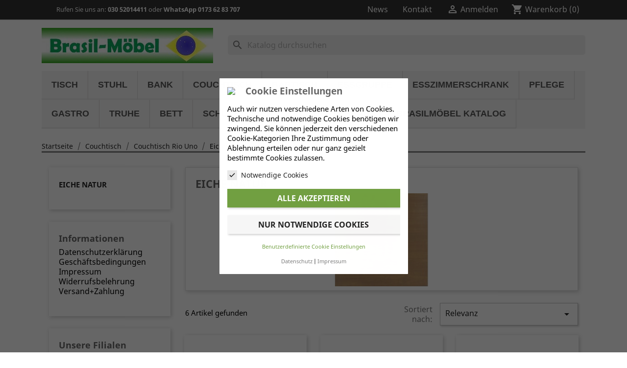

--- FILE ---
content_type: text/html; charset=utf-8
request_url: https://www.brasilmoebel.de/7347-couchtisch-rio-uno-eiche-natur
body_size: 24282
content:
<!doctype html>
<html lang="de">

  <head>
    
      
  <meta charset="utf-8">


  <meta http-equiv="x-ua-compatible" content="ie=edge">



  <title>Couchtisch Rio Uno Eiche natur</title>
  <meta name="description" content="Wohnzimmertisch massiv Pinie Eiche natur">
  <meta name="keywords" content="Wohnzimmertisch massiv Pinie Eiche natur">
        <link rel="canonical" href="https://www.brasilmoebel.de/7347-couchtisch-rio-uno-eiche-natur">
    
        



  <meta name="viewport" content="width=device-width, initial-scale=1">



  <link rel="icon" type="image/vnd.microsoft.icon" href="https://www.brasilmoebel.de/img/favicon.ico?1695715909">
  <link rel="shortcut icon" type="image/x-icon" href="https://www.brasilmoebel.de/img/favicon.ico?1695715909">



    <link rel="stylesheet" href="https://www.brasilmoebel.de/themes/brasil-moebel/assets/cache/theme-b69d38213.css" type="text/css" media="all">




  

  <script type="text/javascript">
        var LS_Meta = {"v":"6.6.9"};
        var cookielaw_ajax_link = "https:\/\/www.brasilmoebel.de\/module\/gc_cookielaw\/ajax";
        var cookielaw_display_consent_by_js = true;
        var cookielaw_force_delete_cookie = false;
        var cookielaw_reload = false;
        var cookielaw_secure = true;
        var cookielaw_txt_savesettings = "Einstellungen speichern";
        var prestashop = {"cart":{"products":[],"totals":{"total":{"type":"total","label":"Gesamt","amount":0,"value":"0,00\u00a0\u20ac"},"total_including_tax":{"type":"total","label":"Gesamt (inkl. MwSt.)","amount":0,"value":"0,00\u00a0\u20ac"},"total_excluding_tax":{"type":"total","label":"Gesamtpreis o. MwSt.","amount":0,"value":"0,00\u00a0\u20ac"}},"subtotals":{"products":{"type":"products","label":"Zwischensumme","amount":0,"value":"0,00\u00a0\u20ac"},"discounts":null,"shipping":{"type":"shipping","label":"Versand","amount":0,"value":""},"tax":null},"products_count":0,"summary_string":"0 Artikel","vouchers":{"allowed":1,"added":[]},"discounts":[],"minimalPurchase":0,"minimalPurchaseRequired":""},"currency":{"id":1,"name":"Euro","iso_code":"EUR","iso_code_num":"978","sign":"\u20ac"},"customer":{"lastname":null,"firstname":null,"email":null,"birthday":null,"newsletter":null,"newsletter_date_add":null,"optin":null,"website":null,"company":null,"siret":null,"ape":null,"is_logged":false,"gender":{"type":null,"name":null},"addresses":[]},"language":{"name":"Deutsch (German)","iso_code":"de","locale":"de-DE","language_code":"de","is_rtl":"0","date_format_lite":"d.m.Y","date_format_full":"d.m.Y H:i:s","id":1},"page":{"title":"","canonical":"https:\/\/www.brasilmoebel.de\/7347-couchtisch-rio-uno-eiche-natur","meta":{"title":"Couchtisch Rio Uno Eiche natur","description":"Wohnzimmertisch massiv Pinie Eiche natur","keywords":"Wohnzimmertisch massiv Pinie Eiche natur","robots":"index"},"page_name":"category","body_classes":{"lang-de":true,"lang-rtl":false,"country-DE":true,"currency-EUR":true,"layout-left-column":true,"page-category":true,"tax-display-enabled":true,"category-id-7347":true,"category-Eiche natur":true,"category-id-parent-73":true,"category-depth-level-4":true},"admin_notifications":[]},"shop":{"name":"Brasilm\u00f6bel","logo":"https:\/\/www.brasilmoebel.de\/img\/logo-1694771523.jpg","stores_icon":"https:\/\/www.brasilmoebel.de\/img\/logo_stores.png","favicon":"https:\/\/www.brasilmoebel.de\/img\/favicon.ico"},"urls":{"base_url":"https:\/\/www.brasilmoebel.de\/","current_url":"https:\/\/www.brasilmoebel.de\/7347-couchtisch-rio-uno-eiche-natur","shop_domain_url":"https:\/\/www.brasilmoebel.de","img_ps_url":"https:\/\/www.brasilmoebel.de\/img\/","img_cat_url":"https:\/\/www.brasilmoebel.de\/img\/c\/","img_lang_url":"https:\/\/www.brasilmoebel.de\/img\/l\/","img_prod_url":"https:\/\/www.brasilmoebel.de\/img\/p\/","img_manu_url":"https:\/\/www.brasilmoebel.de\/img\/m\/","img_sup_url":"https:\/\/www.brasilmoebel.de\/img\/su\/","img_ship_url":"https:\/\/www.brasilmoebel.de\/img\/s\/","img_store_url":"https:\/\/www.brasilmoebel.de\/img\/st\/","img_col_url":"https:\/\/www.brasilmoebel.de\/img\/co\/","img_url":"https:\/\/www.brasilmoebel.de\/themes\/brasil-moebel\/assets\/img\/","css_url":"https:\/\/www.brasilmoebel.de\/themes\/brasil-moebel\/assets\/css\/","js_url":"https:\/\/www.brasilmoebel.de\/themes\/brasil-moebel\/assets\/js\/","pic_url":"https:\/\/www.brasilmoebel.de\/upload\/","pages":{"address":"https:\/\/www.brasilmoebel.de\/adresse","addresses":"https:\/\/www.brasilmoebel.de\/adressen","authentication":"https:\/\/www.brasilmoebel.de\/anmeldung","cart":"https:\/\/www.brasilmoebel.de\/warenkorb","category":"https:\/\/www.brasilmoebel.de\/index.php?controller=category","cms":"https:\/\/www.brasilmoebel.de\/index.php?controller=cms","contact":"https:\/\/www.brasilmoebel.de\/kontaktieren-Sie-uns","discount":"https:\/\/www.brasilmoebel.de\/Rabatt","guest_tracking":"https:\/\/www.brasilmoebel.de\/auftragsverfolgung-gast","history":"https:\/\/www.brasilmoebel.de\/bestellungsverlauf","identity":"https:\/\/www.brasilmoebel.de\/profil","index":"https:\/\/www.brasilmoebel.de\/","my_account":"https:\/\/www.brasilmoebel.de\/mein-Konto","order_confirmation":"https:\/\/www.brasilmoebel.de\/Bestellung","order_detail":"https:\/\/www.brasilmoebel.de\/index.php?controller=order-detail","order_follow":"https:\/\/www.brasilmoebel.de\/bestellverfolgung","order":"https:\/\/www.brasilmoebel.de\/Bestellung","order_return":"https:\/\/www.brasilmoebel.de\/index.php?controller=order-return","order_slip":"https:\/\/www.brasilmoebel.de\/bestellschein","pagenotfound":"https:\/\/www.brasilmoebel.de\/seite-nicht-gefunden","password":"https:\/\/www.brasilmoebel.de\/passwordwiederherstellung","pdf_invoice":"https:\/\/www.brasilmoebel.de\/index.php?controller=pdf-invoice","pdf_order_return":"https:\/\/www.brasilmoebel.de\/index.php?controller=pdf-order-return","pdf_order_slip":"https:\/\/www.brasilmoebel.de\/index.php?controller=pdf-order-slip","prices_drop":"https:\/\/www.brasilmoebel.de\/angebote","product":"https:\/\/www.brasilmoebel.de\/index.php?controller=product","search":"https:\/\/www.brasilmoebel.de\/Suche","sitemap":"https:\/\/www.brasilmoebel.de\/Sitemap","stores":"https:\/\/www.brasilmoebel.de\/massive-Pinie","supplier":"https:\/\/www.brasilmoebel.de\/lieferant","register":"https:\/\/www.brasilmoebel.de\/anmeldung?create_account=1","order_login":"https:\/\/www.brasilmoebel.de\/Bestellung?login=1"},"alternative_langs":[],"theme_assets":"\/themes\/brasil-moebel\/assets\/","actions":{"logout":"https:\/\/www.brasilmoebel.de\/?mylogout="},"no_picture_image":{"bySize":{"small_default":{"url":"https:\/\/www.brasilmoebel.de\/img\/p\/de-default-small_default.jpg","width":98,"height":98},"cart_default":{"url":"https:\/\/www.brasilmoebel.de\/img\/p\/de-default-cart_default.jpg","width":125,"height":125},"home_default":{"url":"https:\/\/www.brasilmoebel.de\/img\/p\/de-default-home_default.jpg","width":250,"height":250},"medium_default":{"url":"https:\/\/www.brasilmoebel.de\/img\/p\/de-default-medium_default.jpg","width":452,"height":452},"large_default":{"url":"https:\/\/www.brasilmoebel.de\/img\/p\/de-default-large_default.jpg","width":800,"height":800}},"small":{"url":"https:\/\/www.brasilmoebel.de\/img\/p\/de-default-small_default.jpg","width":98,"height":98},"medium":{"url":"https:\/\/www.brasilmoebel.de\/img\/p\/de-default-home_default.jpg","width":250,"height":250},"large":{"url":"https:\/\/www.brasilmoebel.de\/img\/p\/de-default-large_default.jpg","width":800,"height":800},"legend":""}},"configuration":{"display_taxes_label":true,"display_prices_tax_incl":true,"is_catalog":false,"show_prices":true,"opt_in":{"partner":false},"quantity_discount":{"type":"discount","label":"Rabatt auf St\u00fcckzahl"},"voucher_enabled":1,"return_enabled":0},"field_required":[],"breadcrumb":{"links":[{"title":"Startseite","url":"https:\/\/www.brasilmoebel.de\/"},{"title":"Couchtisch","url":"https:\/\/www.brasilmoebel.de\/7-couchtisch"},{"title":"Couchtisch Rio Uno","url":"https:\/\/www.brasilmoebel.de\/73-couchtisch-rio-uno"},{"title":"Eiche natur","url":"https:\/\/www.brasilmoebel.de\/7347-couchtisch-rio-uno-eiche-natur"}],"count":4},"link":{"protocol_link":"https:\/\/","protocol_content":"https:\/\/"},"time":1764976837,"static_token":"4c7a1e979b6044221c96a0ae9276d864","token":"54a535feac4287142a03b1d859ca4897","debug":false};
        var prestashopFacebookAjaxController = "https:\/\/www.brasilmoebel.de\/module\/ps_facebook\/Ajax";
        var psemailsubscription_subscription = "https:\/\/www.brasilmoebel.de\/module\/ps_emailsubscription\/subscription";
      </script>



  <meta name="google-site-verification" content="D5zN1ZM9ENVt8UDISgrK6MBdXuP0E6KDYRhkjOlL2r4" />
<style type="text/css">
	
			#GcCookieBox .wrapper {
			border-radius: 1px;
		}
					#GcCookieBox .consent-element-header,
		#GcCookieBox .consent-item,
		#GcCookieBox .cookie-box-advanced table,
		#GcCookieBox .cookie-box-advanced table td,
		#GcCookieBox .cookie-box-advanced table th {
			background-color: #d3d3d3;
		}
				#GcCookieBox .consent-item {
			padding: 10px;
		}
					#GcCookieBox label.consent-btn-switch input:checked + .consent-slider {
			background-color: #000000;
		}
				#GcCookieBox .compact-view .accept-button-row .btn.btn-primary,
		#GcCookieBox .accept-button .btn.btn-primary {
			background-color: #2fb5d2;
			color: #ffffff;
			border-color: ;
		}
				#GcCookieBox .compact-view .accept-button-row .btn.btn-secondary,
		#GcCookieBox .accept-button .btn.btn-secondary {
			background-color: #f6f6f6;
			color: #232323;
			border-color: ;
		}
		</style>
   
<script type="text/javascript">
var unlike_text ="Unlike this post";
var like_text ="Like this post";
var baseAdminDir ='//';
var ybc_blog_product_category ='0';
var ybc_blog_polls_g_recaptcha = false;
</script>
 
<script type="text/javascript">
    
        var hiacp = {
            ajax_url: 'https://www.brasilmoebel.de/module/hiaddtocartbuttonpro/ajax',
            secure_key: 'e13664c4912ce18b184fbd2884c9f4d6'
        }
    
</script><meta name="generator" content="Powered by Creative Slider 6.6.9 - Multi-Purpose, Responsive, Parallax, Mobile-Friendly Slider Module for PrestaShop." />
<script type="text/javascript">
	var recording_error_msg = 'Sie müssen sich verpflichten, die Bestimmungen zum Datenschutz.';
	var gdpr_ajax_url = 'https://www.brasilmoebel.de/module/gdpr/default';
</script>



    
  </head>

  <body id="category" class="lang-de country-de currency-eur layout-left-column page-category tax-display-enabled category-id-7347 category-eiche-natur category-id-parent-73 category-depth-level-4">

    
      
    

    <main>
      
              

      <header id="header">
        
          
  <div class="header-banner">
    
  </div>



  <nav class="header-nav">
    <div class="container">
      <div class="row">
        <div class="">
          <div class="col-md-6 col-xs-12">
            <span class="shop-phone">
		          <i class="icon-phone"></i>Rufen Sie uns an: <a href="tel+493052014411">030 52014411</a> oder <a href="https://wa.me/+49339892081812"> WhatsApp 0173 62 83 707</a>	          </span>
            <div id="_desktop_contact_link">
  <div id="contact-link">
                Rufen Sie uns an: <span>+49 (0) 30 52014411</span>
      </div>
</div>

          </div>
          <div class="col-md-6 right-nav float-sm-right hidden-sm-down">
               <div id="desktop-news-top">
                <div class="news-button">
                        <a href="/blog">
                      <span class="hidden-sm-down">News</span>
                    </a>
                </div>
              </div>   
              <div id="desktop-kontakt-top">
                <div class="kontakt-button">
                        <a href="/kontaktieren-Sie-uns" title="Anmelden zu Ihrem Kundenbereich">
                      <span class="hidden-sm-down">Kontakt</span>
                    </a>
                </div>
              </div>              
              <div id="_desktop_user_info">
  <div class="user-info">
          <a
        href="https://www.brasilmoebel.de/mein-Konto"
        title="Anmelden zu Ihrem Kundenbereich"
        rel="nofollow"
      >
        <i class="material-icons">&#xE7FF;</i>
        <span class="hidden-sm-down">Anmelden</span>
      </a>
      </div>
</div>
<div id="_desktop_cart">
  <div class="blockcart cart-preview inactive" data-refresh-url="//www.brasilmoebel.de/module/ps_shoppingcart/ajax">
    <div class="header">
              <i class="material-icons shopping-cart">shopping_cart</i>
        <span class="hidden-sm-down">Warenkorb</span>
        <span class="cart-products-count">(0)</span>
          </div>
  </div>
</div>

          </div>
        </div>
        <div class="hidden-xl-up text-sm-center mobile row">
          <div class="col-xs-1" id="menu-icon">
            <i class="material-icons d-inline">&#xE5D2;</i>
          </div>
          <div class="top-logo col-xs-5" id="_mobile_logo"></div>
          <div class="col-xs-1" id="_mobile_user_info"></div>
          <div class="col-xs-3" id="_mobile_cart"></div>
          
          
          <div class="clearfix"></div>
        </div>
      </div>
    </div>
  </nav>



  <div class="header-top">
    <div class="container">
       <div class="row">
        <div class="col-md-4 hidden-sm-down" id="_desktop_logo">
                            <a href="https://www.brasilmoebel.de/">
                  <img class="logo img-responsive" src="https://www.brasilmoebel.de/img/logo-1694771523.jpg" alt="Brasilmöbel">
                </a>
                    </div>
        <div class="col-md-8 col-sm-12 position-static">
          <div id="search_widget" class="search-widgets" data-search-controller-url="//www.brasilmoebel.de/Suche">
  <form method="get" action="//www.brasilmoebel.de/Suche">
    <input type="hidden" name="controller" value="search">
    <i class="material-icons search" aria-hidden="true">search</i>
    <input type="text" name="s" value="" placeholder="Katalog durchsuchen" aria-label="Suche">
    <i class="material-icons clear" aria-hidden="true">clear</i>
  </form>
</div>

          <div class="clearfix"></div>
        </div>
      </div>
      <div id="mobile_top_menu_wrapper" class="row hidden-md-up" style="display:none;">
        <div class="js-top-menu mobile" id="_mobile_top_menu"></div>
        <div class="js-top-menu-bottom">
          <div id="_mobile_currency_selector"></div>
          <div id="_mobile_language_selector"></div>
          <div id="_mobile_contact_link"></div>
        </div>
      </div>
    </div>
  </div>
  

<div class="menu js-top-menu position-static hidden-sm-down" id="_desktop_top_menu">
    
          <ul class="top-menu" id="top-menu" data-depth="0">
                    <li class="category" id="category-3">
                          <a
                class="dropdown-item"
                href="https://www.brasilmoebel.de/3-tisch" data-depth="0"
                              >
                                                                      <span class="float-xs-right hidden-md-up">
                    <span data-target="#top_sub_menu_10339" data-toggle="collapse" class="navbar-toggler collapse-icons">
                      <i class="material-icons add">&#xE313;</i>
                      <i class="material-icons remove">&#xE316;</i>
                    </span>
                  </span>
                                Tisch
              </a>
                            <div  class="popover sub-menu js-sub-menu collapse" id="top_sub_menu_10339">
                
          <ul class="top-menu"  data-depth="1">
                    <li class="category" id="category-31">
                          <a
                class="dropdown-item dropdown-submenu"
                href="https://www.brasilmoebel.de/31-esstisch-rio-classico" data-depth="1"
                              >
                                                                      <span class="float-xs-right hidden-md-up">
                    <span data-target="#top_sub_menu_80667" data-toggle="collapse" class="navbar-toggler collapse-icons">
                      <i class="material-icons add">&#xE313;</i>
                      <i class="material-icons remove">&#xE316;</i>
                    </span>
                  </span>
                                Esstisch Rio Classico
              </a>
                            <div  class="collapse" id="top_sub_menu_80667">
                
          <ul class="top-menu"  data-depth="2">
                    <li class="category" id="category-301">
                          <a
                class="dropdown-item"
                href="https://www.brasilmoebel.de/301-esstisch-rio-classico-brasil" data-depth="2"
                              >
                                Brasil
              </a>
                          </li>
                    <li class="category" id="category-302">
                          <a
                class="dropdown-item"
                href="https://www.brasilmoebel.de/302-esstisch-rio-classico-honig" data-depth="2"
                              >
                                Honig
              </a>
                          </li>
                    <li class="category" id="category-303">
                          <a
                class="dropdown-item"
                href="https://www.brasilmoebel.de/303-esstisch-rio-classico-eiche-antik" data-depth="2"
                              >
                                Eiche antik
              </a>
                          </li>
                    <li class="category" id="category-309">
                          <a
                class="dropdown-item"
                href="https://www.brasilmoebel.de/309-esstisch-rio-classico-nussbaum" data-depth="2"
                              >
                                Nussbaum
              </a>
                          </li>
                    <li class="category" id="category-307">
                          <a
                class="dropdown-item"
                href="https://www.brasilmoebel.de/307-esstisch-rio-classico-pinie-weiss" data-depth="2"
                              >
                                Pinie Weiss
              </a>
                          </li>
                    <li class="category" id="category-304">
                          <a
                class="dropdown-item"
                href="https://www.brasilmoebel.de/304-esstisch-rio-classico-brasil-weiss" data-depth="2"
                              >
                                Brasil Weiss
              </a>
                          </li>
                    <li class="category" id="category-305">
                          <a
                class="dropdown-item"
                href="https://www.brasilmoebel.de/305-esstisch-rio-classico-honig-weiss" data-depth="2"
                              >
                                Honig Weiss
              </a>
                          </li>
                    <li class="category" id="category-306">
                          <a
                class="dropdown-item"
                href="https://www.brasilmoebel.de/306-esstisch-rio-classico-eiche-weiss" data-depth="2"
                              >
                                Eiche Weiss
              </a>
                          </li>
                    <li class="category" id="category-316">
                          <a
                class="dropdown-item"
                href="https://www.brasilmoebel.de/316-esstisch-rio-classico-nussbaum-weiss" data-depth="2"
                              >
                                Nussbaum Weiss
              </a>
                          </li>
                    <li class="category" id="category-351">
                          <a
                class="dropdown-item"
                href="https://www.brasilmoebel.de/351-esstisch-rio-classico-schneeweiss" data-depth="2"
                              >
                                Schneeweiss
              </a>
                          </li>
                    <li class="category" id="category-347">
                          <a
                class="dropdown-item"
                href="https://www.brasilmoebel.de/347-esstisch-rio-classico-eiche-natur" data-depth="2"
                              >
                                Eiche natur
              </a>
                          </li>
                    <li class="category" id="category-308">
                          <a
                class="dropdown-item"
                href="https://www.brasilmoebel.de/308-esstisch-rio-classico-eiche-hell" data-depth="2"
                              >
                                Eiche hell
              </a>
                          </li>
                    <li class="category" id="category-314">
                          <a
                class="dropdown-item"
                href="https://www.brasilmoebel.de/314-esstisch-rio-classico-kirschbaum" data-depth="2"
                              >
                                Kirschbaum
              </a>
                          </li>
                    <li class="category" id="category-313">
                          <a
                class="dropdown-item"
                href="https://www.brasilmoebel.de/313-esstisch-rio-classico-mahagoni" data-depth="2"
                              >
                                Mahagoni
              </a>
                          </li>
                    <li class="category" id="category-310">
                          <a
                class="dropdown-item"
                href="https://www.brasilmoebel.de/310-esstisch-rio-classico-ebenholz" data-depth="2"
                              >
                                Ebenholz
              </a>
                          </li>
                    <li class="category" id="category-336">
                          <a
                class="dropdown-item"
                href="https://www.brasilmoebel.de/336-esstisch-rio-classico-granitgrau" data-depth="2"
                              >
                                Granitgrau
              </a>
                          </li>
                    <li class="category" id="category-335">
                          <a
                class="dropdown-item"
                href="https://www.brasilmoebel.de/335-esstisch-rio-classico-graphitgrau" data-depth="2"
                              >
                                Graphitgrau
              </a>
                          </li>
                    <li class="category" id="category-311">
                          <a
                class="dropdown-item"
                href="https://www.brasilmoebel.de/311-esstisch-rio-classico-taubengrau" data-depth="2"
                              >
                                Taubengrau
              </a>
                          </li>
                    <li class="category" id="category-312">
                          <a
                class="dropdown-item"
                href="https://www.brasilmoebel.de/312-esstisch-rio-classico-seidengrau" data-depth="2"
                              >
                                Seidengrau
              </a>
                          </li>
                    <li class="category" id="category-332">
                          <a
                class="dropdown-item"
                href="https://www.brasilmoebel.de/332-esstisch-rio-classico-birke" data-depth="2"
                              >
                                Birke
              </a>
                          </li>
                    <li class="category" id="category-349">
                          <a
                class="dropdown-item"
                href="https://www.brasilmoebel.de/349-esstisch-rio-classico-eiche-natur-weiss" data-depth="2"
                              >
                                Eiche natur Weiss
              </a>
                          </li>
                    <li class="category" id="category-315">
                          <a
                class="dropdown-item"
                href="https://www.brasilmoebel.de/315-esstisch-rio-classico-eiche-hell-weiss" data-depth="2"
                              >
                                Eiche hell Weiss
              </a>
                          </li>
                    <li class="category" id="category-321">
                          <a
                class="dropdown-item"
                href="https://www.brasilmoebel.de/321-esstisch-rio-classico-kirschbaum-weiss" data-depth="2"
                              >
                                Kirschbaum Weiss
              </a>
                          </li>
                    <li class="category" id="category-320">
                          <a
                class="dropdown-item"
                href="https://www.brasilmoebel.de/320-esstisch-rio-classico-mahagoni-weiss" data-depth="2"
                              >
                                Mahagoni Weiss
              </a>
                          </li>
                    <li class="category" id="category-317">
                          <a
                class="dropdown-item"
                href="https://www.brasilmoebel.de/317-esstisch-rio-classico-ebenholz-weiss" data-depth="2"
                              >
                                Ebenholz Weiss
              </a>
                          </li>
                    <li class="category" id="category-338">
                          <a
                class="dropdown-item"
                href="https://www.brasilmoebel.de/338-esstisch-rio-classico-granitgrau-weiss" data-depth="2"
                              >
                                Granitgrau Weiss
              </a>
                          </li>
                    <li class="category" id="category-337">
                          <a
                class="dropdown-item"
                href="https://www.brasilmoebel.de/337-esstisch-rio-classico-graphitgrau-weiss" data-depth="2"
                              >
                                Graphitgrau Weiss
              </a>
                          </li>
                    <li class="category" id="category-318">
                          <a
                class="dropdown-item"
                href="https://www.brasilmoebel.de/318-esstisch-rio-classico-taubengrau-weiss" data-depth="2"
                              >
                                Taubengrau Weiss
              </a>
                          </li>
                    <li class="category" id="category-319">
                          <a
                class="dropdown-item"
                href="https://www.brasilmoebel.de/319-esstisch-rio-classico-seidengrau-weiss" data-depth="2"
                              >
                                Seidengrau Weiss
              </a>
                          </li>
                    <li class="category" id="category-350">
                          <a
                class="dropdown-item"
                href="https://www.brasilmoebel.de/350-esstisch-rio-classico-beton-weiss" data-depth="2"
                              >
                                Beton Weiss
              </a>
                          </li>
                    <li class="category" id="category-322">
                          <a
                class="dropdown-item"
                href="https://www.brasilmoebel.de/322-esstisch-rio-classico-shabby-brasil" data-depth="2"
                              >
                                Shabby Brasil
              </a>
                          </li>
                    <li class="category" id="category-323">
                          <a
                class="dropdown-item"
                href="https://www.brasilmoebel.de/323-esstisch-rio-classico-shabby-honig" data-depth="2"
                              >
                                Shabby Honig
              </a>
                          </li>
                    <li class="category" id="category-324">
                          <a
                class="dropdown-item"
                href="https://www.brasilmoebel.de/324-esstisch-rio-classico-shabby-eiche" data-depth="2"
                              >
                                Shabby Eiche
              </a>
                          </li>
                    <li class="category" id="category-339">
                          <a
                class="dropdown-item"
                href="https://www.brasilmoebel.de/339-esstisch-rio-classico-shabby-nussbaum" data-depth="2"
                              >
                                Shabby Nussbaum
              </a>
                          </li>
                    <li class="category" id="category-325">
                          <a
                class="dropdown-item"
                href="https://www.brasilmoebel.de/325-esstisch-rio-classico-shabby-antik-ebenholz" data-depth="2"
                              >
                                Shabby Antik Ebenholz
              </a>
                          </li>
                    <li class="category" id="category-327">
                          <a
                class="dropdown-item"
                href="https://www.brasilmoebel.de/327-esstisch-rio-classico-shabby-platte-brasil" data-depth="2"
                              >
                                Shabby Platte Brasil
              </a>
                          </li>
                    <li class="category" id="category-328">
                          <a
                class="dropdown-item"
                href="https://www.brasilmoebel.de/328-esstisch-rio-classico-shabby-platte-honig" data-depth="2"
                              >
                                Shabby Platte Honig
              </a>
                          </li>
                    <li class="category" id="category-329">
                          <a
                class="dropdown-item"
                href="https://www.brasilmoebel.de/329-esstisch-rio-classico-shabby-platte-eiche" data-depth="2"
                              >
                                Shabby Platte Eiche
              </a>
                          </li>
                    <li class="category" id="category-326">
                          <a
                class="dropdown-item"
                href="https://www.brasilmoebel.de/326-esstisch-rio-classico-shabby-antik-eiche" data-depth="2"
                              >
                                Shabby Antik Eiche
              </a>
                          </li>
                    <li class="category" id="category-340">
                          <a
                class="dropdown-item"
                href="https://www.brasilmoebel.de/340-esstisch-rio-classico-goldmix" data-depth="2"
                              >
                                Goldmix
              </a>
                          </li>
                    <li class="category" id="category-331">
                          <a
                class="dropdown-item"
                href="https://www.brasilmoebel.de/331-esstisch-rio-classico-zebra-afrika" data-depth="2"
                              >
                                Zebra Afrika
              </a>
                          </li>
                    <li class="category" id="category-330">
                          <a
                class="dropdown-item"
                href="https://www.brasilmoebel.de/330-esstisch-rio-classico-pinie-geflammt" data-depth="2"
                              >
                                Pinie geflammt
              </a>
                          </li>
                    <li class="category" id="category-348">
                          <a
                class="dropdown-item"
                href="https://www.brasilmoebel.de/348-esstisch-rio-classico-beton" data-depth="2"
                              >
                                Beton
              </a>
                          </li>
                    <li class="category" id="category-333">
                          <a
                class="dropdown-item"
                href="https://www.brasilmoebel.de/333-bambus-mintgrun" data-depth="2"
                              >
                                Bambus Mintgrün
              </a>
                          </li>
                    <li class="category" id="category-334">
                          <a
                class="dropdown-item"
                href="https://www.brasilmoebel.de/334-esstisch-rio-classico-sand" data-depth="2"
                              >
                                Sand
              </a>
                          </li>
                    <li class="category" id="category-341">
                          <a
                class="dropdown-item"
                href="https://www.brasilmoebel.de/341-esstisch-rio-classico-snow-brasil" data-depth="2"
                              >
                                Snow Brasil
              </a>
                          </li>
                    <li class="category" id="category-342">
                          <a
                class="dropdown-item"
                href="https://www.brasilmoebel.de/342-esstisch-rio-classico-snow-honig-" data-depth="2"
                              >
                                Snow Honig
              </a>
                          </li>
                    <li class="category" id="category-343">
                          <a
                class="dropdown-item"
                href="https://www.brasilmoebel.de/343-esstisch-rio-classico-snow-eiche" data-depth="2"
                              >
                                Snow Eiche
              </a>
                          </li>
                    <li class="category" id="category-344">
                          <a
                class="dropdown-item"
                href="https://www.brasilmoebel.de/344-esstisch-rio-classico-brasil-platte-weiss" data-depth="2"
                              >
                                Brasil Platte Weiss
              </a>
                          </li>
                    <li class="category" id="category-345">
                          <a
                class="dropdown-item"
                href="https://www.brasilmoebel.de/345-esstisch-rio-classico-honig-platte-weiss" data-depth="2"
                              >
                                Honig Platte Weiss
              </a>
                          </li>
                    <li class="category" id="category-346">
                          <a
                class="dropdown-item"
                href="https://www.brasilmoebel.de/346-esstisch-rio-classico-eiche-platte-weiss" data-depth="2"
                              >
                                Eiche Platte Weiss
              </a>
                          </li>
              </ul>
    
              </div>
                          </li>
                    <li class="category" id="category-32">
                          <a
                class="dropdown-item dropdown-submenu"
                href="https://www.brasilmoebel.de/32-esstisch-rio-kanto" data-depth="1"
                              >
                                                                      <span class="float-xs-right hidden-md-up">
                    <span data-target="#top_sub_menu_73202" data-toggle="collapse" class="navbar-toggler collapse-icons">
                      <i class="material-icons add">&#xE313;</i>
                      <i class="material-icons remove">&#xE316;</i>
                    </span>
                  </span>
                                Esstisch Rio Kanto
              </a>
                            <div  class="collapse" id="top_sub_menu_73202">
                
          <ul class="top-menu"  data-depth="2">
                    <li class="category" id="category-401">
                          <a
                class="dropdown-item"
                href="https://www.brasilmoebel.de/401-esstisch-rio-kanto-brasil" data-depth="2"
                              >
                                Brasil
              </a>
                          </li>
                    <li class="category" id="category-402">
                          <a
                class="dropdown-item"
                href="https://www.brasilmoebel.de/402-esstisch-rio-kanto-honig" data-depth="2"
                              >
                                Honig
              </a>
                          </li>
                    <li class="category" id="category-403">
                          <a
                class="dropdown-item"
                href="https://www.brasilmoebel.de/403-esstisch-rio-kanto-eiche-antik" data-depth="2"
                              >
                                Eiche antik
              </a>
                          </li>
                    <li class="category" id="category-409">
                          <a
                class="dropdown-item"
                href="https://www.brasilmoebel.de/409-esstisch-rio-kanto-nussbaum" data-depth="2"
                              >
                                Nussbaum
              </a>
                          </li>
                    <li class="category" id="category-407">
                          <a
                class="dropdown-item"
                href="https://www.brasilmoebel.de/407-esstisch-rio-kanto-pinie-weiss" data-depth="2"
                              >
                                Pinie Weiss
              </a>
                          </li>
                    <li class="category" id="category-404">
                          <a
                class="dropdown-item"
                href="https://www.brasilmoebel.de/404-esstisch-rio-kanto-brasil-weiss" data-depth="2"
                              >
                                Brasil Weiss
              </a>
                          </li>
                    <li class="category" id="category-405">
                          <a
                class="dropdown-item"
                href="https://www.brasilmoebel.de/405-esstisch-rio-kanto-honig-weiss" data-depth="2"
                              >
                                Honig Weiss
              </a>
                          </li>
                    <li class="category" id="category-406">
                          <a
                class="dropdown-item"
                href="https://www.brasilmoebel.de/406-esstisch-rio-kanto-eiche-weiss" data-depth="2"
                              >
                                Eiche Weiss
              </a>
                          </li>
                    <li class="category" id="category-416">
                          <a
                class="dropdown-item"
                href="https://www.brasilmoebel.de/416-esstisch-rio-kanto-nussbaum-weiss" data-depth="2"
                              >
                                Nussbaum Weiss
              </a>
                          </li>
                    <li class="category" id="category-451">
                          <a
                class="dropdown-item"
                href="https://www.brasilmoebel.de/451-esstisch-rio-kanto-schneeweiss" data-depth="2"
                              >
                                Schneeweiss
              </a>
                          </li>
                    <li class="category" id="category-447">
                          <a
                class="dropdown-item"
                href="https://www.brasilmoebel.de/447-esstisch-rio-kanto-eiche-natur" data-depth="2"
                              >
                                Eiche natur
              </a>
                          </li>
                    <li class="category" id="category-408">
                          <a
                class="dropdown-item"
                href="https://www.brasilmoebel.de/408-esstisch-rio-kanto-eiche-hell" data-depth="2"
                              >
                                Eiche hell
              </a>
                          </li>
                    <li class="category" id="category-414">
                          <a
                class="dropdown-item"
                href="https://www.brasilmoebel.de/414-esstisch-rio-kanto-kirschbaum" data-depth="2"
                              >
                                Kirschbaum
              </a>
                          </li>
                    <li class="category" id="category-413">
                          <a
                class="dropdown-item"
                href="https://www.brasilmoebel.de/413-esstisch-rio-kanto-mahagoni" data-depth="2"
                              >
                                Mahagoni
              </a>
                          </li>
                    <li class="category" id="category-410">
                          <a
                class="dropdown-item"
                href="https://www.brasilmoebel.de/410-esstisch-rio-kanto-ebenholz" data-depth="2"
                              >
                                Ebenholz
              </a>
                          </li>
                    <li class="category" id="category-436">
                          <a
                class="dropdown-item"
                href="https://www.brasilmoebel.de/436-esstisch-rio-kanto-granitgrau" data-depth="2"
                              >
                                Granitgrau
              </a>
                          </li>
                    <li class="category" id="category-435">
                          <a
                class="dropdown-item"
                href="https://www.brasilmoebel.de/435-esstisch-rio-kanto-graphitgrau" data-depth="2"
                              >
                                Graphitgrau
              </a>
                          </li>
                    <li class="category" id="category-411">
                          <a
                class="dropdown-item"
                href="https://www.brasilmoebel.de/411-esstisch-rio-kanto-taubengrau" data-depth="2"
                              >
                                Taubengrau
              </a>
                          </li>
                    <li class="category" id="category-412">
                          <a
                class="dropdown-item"
                href="https://www.brasilmoebel.de/412-esstisch-rio-kanto-seidengrau" data-depth="2"
                              >
                                Seidengrau
              </a>
                          </li>
                    <li class="category" id="category-432">
                          <a
                class="dropdown-item"
                href="https://www.brasilmoebel.de/432-esstisch-rio-kanto-birke" data-depth="2"
                              >
                                Birke
              </a>
                          </li>
                    <li class="category" id="category-449">
                          <a
                class="dropdown-item"
                href="https://www.brasilmoebel.de/449-esstisch-rio-kanto-eiche-natur-weiss" data-depth="2"
                              >
                                Eiche natur Weiss
              </a>
                          </li>
                    <li class="category" id="category-415">
                          <a
                class="dropdown-item"
                href="https://www.brasilmoebel.de/415-esstisch-rio-kanto-eiche-hell-weiss" data-depth="2"
                              >
                                Eiche hell Weiss
              </a>
                          </li>
                    <li class="category" id="category-421">
                          <a
                class="dropdown-item"
                href="https://www.brasilmoebel.de/421-esstisch-rio-kanto-kirschbaum-weiss" data-depth="2"
                              >
                                Kirschbaum Weiss
              </a>
                          </li>
                    <li class="category" id="category-420">
                          <a
                class="dropdown-item"
                href="https://www.brasilmoebel.de/420-esstisch-rio-kanto-mahagoni-weiss" data-depth="2"
                              >
                                Mahagoni Weiss
              </a>
                          </li>
                    <li class="category" id="category-417">
                          <a
                class="dropdown-item"
                href="https://www.brasilmoebel.de/417-esstisch-rio-kanto-ebenholz-weiss" data-depth="2"
                              >
                                Ebenholz Weiss
              </a>
                          </li>
                    <li class="category" id="category-438">
                          <a
                class="dropdown-item"
                href="https://www.brasilmoebel.de/438-esstisch-rio-kanto-granitgrau-weiss" data-depth="2"
                              >
                                Granitgrau Weiss
              </a>
                          </li>
                    <li class="category" id="category-437">
                          <a
                class="dropdown-item"
                href="https://www.brasilmoebel.de/437-esstisch-rio-kanto-graphitgrau-weiss" data-depth="2"
                              >
                                Graphitgrau Weiss
              </a>
                          </li>
                    <li class="category" id="category-418">
                          <a
                class="dropdown-item"
                href="https://www.brasilmoebel.de/418-esstisch-rio-kanto-taubengrau-weiss" data-depth="2"
                              >
                                Taubengrau Weiss
              </a>
                          </li>
                    <li class="category" id="category-419">
                          <a
                class="dropdown-item"
                href="https://www.brasilmoebel.de/419-esstisch-rio-kanto-seidengrau-weiss" data-depth="2"
                              >
                                Seidengrau Weiss
              </a>
                          </li>
                    <li class="category" id="category-450">
                          <a
                class="dropdown-item"
                href="https://www.brasilmoebel.de/450-esstisch-rio-kanto-beton-weiss" data-depth="2"
                              >
                                Beton Weiss
              </a>
                          </li>
                    <li class="category" id="category-422">
                          <a
                class="dropdown-item"
                href="https://www.brasilmoebel.de/422-esstisch-rio-kanto-shabby-brasil" data-depth="2"
                              >
                                Shabby Brasil
              </a>
                          </li>
                    <li class="category" id="category-423">
                          <a
                class="dropdown-item"
                href="https://www.brasilmoebel.de/423-esstisch-rio-kanto-shabby-honig" data-depth="2"
                              >
                                Shabby Honig
              </a>
                          </li>
                    <li class="category" id="category-424">
                          <a
                class="dropdown-item"
                href="https://www.brasilmoebel.de/424-esstisch-rio-kanto-shabby-eiche" data-depth="2"
                              >
                                Shabby Eiche
              </a>
                          </li>
                    <li class="category" id="category-439">
                          <a
                class="dropdown-item"
                href="https://www.brasilmoebel.de/439-esstisch-rio-kanto-shabby-nussbaum" data-depth="2"
                              >
                                Shabby Nussbaum
              </a>
                          </li>
                    <li class="category" id="category-425">
                          <a
                class="dropdown-item"
                href="https://www.brasilmoebel.de/425-esstisch-rio-kanto-shabby-antik-ebenholz" data-depth="2"
                              >
                                Shabby Antik Ebenholz
              </a>
                          </li>
                    <li class="category" id="category-427">
                          <a
                class="dropdown-item"
                href="https://www.brasilmoebel.de/427-esstisch-rio-kanto-shabby-platte-brasil" data-depth="2"
                              >
                                Shabby Platte Brasil
              </a>
                          </li>
                    <li class="category" id="category-428">
                          <a
                class="dropdown-item"
                href="https://www.brasilmoebel.de/428-esstisch-rio-kanto-shabby-platte-honig" data-depth="2"
                              >
                                Shabby Platte Honig
              </a>
                          </li>
                    <li class="category" id="category-429">
                          <a
                class="dropdown-item"
                href="https://www.brasilmoebel.de/429-esstisch-rio-kanto-shabby-platte-eiche" data-depth="2"
                              >
                                Shabby Platte Eiche
              </a>
                          </li>
                    <li class="category" id="category-426">
                          <a
                class="dropdown-item"
                href="https://www.brasilmoebel.de/426-esstisch-rio-kanto-shabby-antik-eiche" data-depth="2"
                              >
                                Shabby Antik Eiche
              </a>
                          </li>
                    <li class="category" id="category-440">
                          <a
                class="dropdown-item"
                href="https://www.brasilmoebel.de/440-esstisch-rio-kanto-goldmix" data-depth="2"
                              >
                                Goldmix
              </a>
                          </li>
                    <li class="category" id="category-431">
                          <a
                class="dropdown-item"
                href="https://www.brasilmoebel.de/431-esstisch-rio-kanto-zebra-afrika" data-depth="2"
                              >
                                Zebra Afrika
              </a>
                          </li>
                    <li class="category" id="category-430">
                          <a
                class="dropdown-item"
                href="https://www.brasilmoebel.de/430-esstisch-rio-kanto-pinie-geflammt" data-depth="2"
                              >
                                Pinie geflammt
              </a>
                          </li>
                    <li class="category" id="category-448">
                          <a
                class="dropdown-item"
                href="https://www.brasilmoebel.de/448-esstisch-rio-kanto-beton" data-depth="2"
                              >
                                Beton
              </a>
                          </li>
                    <li class="category" id="category-433">
                          <a
                class="dropdown-item"
                href="https://www.brasilmoebel.de/433-bambus-mintgrun" data-depth="2"
                              >
                                Bambus Mintgrün
              </a>
                          </li>
                    <li class="category" id="category-434">
                          <a
                class="dropdown-item"
                href="https://www.brasilmoebel.de/434-esstisch-rio-kanto-sand" data-depth="2"
                              >
                                Sand
              </a>
                          </li>
                    <li class="category" id="category-441">
                          <a
                class="dropdown-item"
                href="https://www.brasilmoebel.de/441-esstisch-rio-kanto-snow-brasil" data-depth="2"
                              >
                                Snow Brasil
              </a>
                          </li>
                    <li class="category" id="category-442">
                          <a
                class="dropdown-item"
                href="https://www.brasilmoebel.de/442-esstisch-rio-kanto-snow-honig-" data-depth="2"
                              >
                                Snow Honig
              </a>
                          </li>
                    <li class="category" id="category-443">
                          <a
                class="dropdown-item"
                href="https://www.brasilmoebel.de/443-esstisch-rio-kanto-snow-eiche" data-depth="2"
                              >
                                Snow Eiche
              </a>
                          </li>
                    <li class="category" id="category-444">
                          <a
                class="dropdown-item"
                href="https://www.brasilmoebel.de/444-esstisch-rio-kanto-brasil-platte-weiss" data-depth="2"
                              >
                                Brasil Platte Weiss
              </a>
                          </li>
                    <li class="category" id="category-445">
                          <a
                class="dropdown-item"
                href="https://www.brasilmoebel.de/445-esstisch-rio-kanto-honig-platte-weiss" data-depth="2"
                              >
                                Honig Platte Weiss
              </a>
                          </li>
                    <li class="category" id="category-446">
                          <a
                class="dropdown-item"
                href="https://www.brasilmoebel.de/446-esstisch-rio-kanto-eiche-platte-weiss" data-depth="2"
                              >
                                Eiche Platte Weiss
              </a>
                          </li>
              </ul>
    
              </div>
                          </li>
                    <li class="category" id="category-33">
                          <a
                class="dropdown-item dropdown-submenu"
                href="https://www.brasilmoebel.de/33-esstisch-rio-uno" data-depth="1"
                              >
                                                                      <span class="float-xs-right hidden-md-up">
                    <span data-target="#top_sub_menu_82315" data-toggle="collapse" class="navbar-toggler collapse-icons">
                      <i class="material-icons add">&#xE313;</i>
                      <i class="material-icons remove">&#xE316;</i>
                    </span>
                  </span>
                                Esstisch Rio Uno
              </a>
                            <div  class="collapse" id="top_sub_menu_82315">
                
          <ul class="top-menu"  data-depth="2">
                    <li class="category" id="category-501">
                          <a
                class="dropdown-item"
                href="https://www.brasilmoebel.de/501-esstisch-rio-uno-brasil" data-depth="2"
                              >
                                Brasil
              </a>
                          </li>
                    <li class="category" id="category-502">
                          <a
                class="dropdown-item"
                href="https://www.brasilmoebel.de/502-esstisch-rio-uno-honig" data-depth="2"
                              >
                                Honig
              </a>
                          </li>
                    <li class="category" id="category-503">
                          <a
                class="dropdown-item"
                href="https://www.brasilmoebel.de/503-esstisch-rio-uno-eiche-antik" data-depth="2"
                              >
                                Eiche antik
              </a>
                          </li>
                    <li class="category" id="category-509">
                          <a
                class="dropdown-item"
                href="https://www.brasilmoebel.de/509-esstisch-rio-uno-nussbaum" data-depth="2"
                              >
                                Nussbaum
              </a>
                          </li>
                    <li class="category" id="category-507">
                          <a
                class="dropdown-item"
                href="https://www.brasilmoebel.de/507-esstisch-rio-uno-pinie-weiss" data-depth="2"
                              >
                                Pinie Weiss
              </a>
                          </li>
                    <li class="category" id="category-504">
                          <a
                class="dropdown-item"
                href="https://www.brasilmoebel.de/504-esstisch-rio-uno-brasil-weiss" data-depth="2"
                              >
                                Brasil Weiss
              </a>
                          </li>
                    <li class="category" id="category-505">
                          <a
                class="dropdown-item"
                href="https://www.brasilmoebel.de/505-esstisch-rio-uno-honig-weiss" data-depth="2"
                              >
                                Honig Weiss
              </a>
                          </li>
                    <li class="category" id="category-506">
                          <a
                class="dropdown-item"
                href="https://www.brasilmoebel.de/506-esstisch-rio-uno-eiche-weiss" data-depth="2"
                              >
                                Eiche Weiss
              </a>
                          </li>
                    <li class="category" id="category-516">
                          <a
                class="dropdown-item"
                href="https://www.brasilmoebel.de/516-esstisch-rio-uno-nussbaum-weiss" data-depth="2"
                              >
                                Nussbaum Weiss
              </a>
                          </li>
                    <li class="category" id="category-551">
                          <a
                class="dropdown-item"
                href="https://www.brasilmoebel.de/551-esstisch-rio-uno-schneeweiss" data-depth="2"
                              >
                                Schneeweiss
              </a>
                          </li>
                    <li class="category" id="category-547">
                          <a
                class="dropdown-item"
                href="https://www.brasilmoebel.de/547-esstisch-rio-uno-eiche-natur" data-depth="2"
                              >
                                Eiche natur
              </a>
                          </li>
                    <li class="category" id="category-508">
                          <a
                class="dropdown-item"
                href="https://www.brasilmoebel.de/508-esstisch-rio-uno-eiche-hell" data-depth="2"
                              >
                                Eiche hell
              </a>
                          </li>
                    <li class="category" id="category-514">
                          <a
                class="dropdown-item"
                href="https://www.brasilmoebel.de/514-esstisch-rio-uno-kirschbaum" data-depth="2"
                              >
                                Kirschbaum
              </a>
                          </li>
                    <li class="category" id="category-513">
                          <a
                class="dropdown-item"
                href="https://www.brasilmoebel.de/513-esstisch-rio-uno-mahagoni" data-depth="2"
                              >
                                Mahagoni
              </a>
                          </li>
                    <li class="category" id="category-510">
                          <a
                class="dropdown-item"
                href="https://www.brasilmoebel.de/510-esstisch-rio-uno-ebenholz" data-depth="2"
                              >
                                Ebenholz
              </a>
                          </li>
                    <li class="category" id="category-536">
                          <a
                class="dropdown-item"
                href="https://www.brasilmoebel.de/536-esstisch-rio-uno-granitgrau" data-depth="2"
                              >
                                Granitgrau
              </a>
                          </li>
                    <li class="category" id="category-535">
                          <a
                class="dropdown-item"
                href="https://www.brasilmoebel.de/535-esstisch-rio-uno-graphitgrau" data-depth="2"
                              >
                                Graphitgrau
              </a>
                          </li>
                    <li class="category" id="category-511">
                          <a
                class="dropdown-item"
                href="https://www.brasilmoebel.de/511-esstisch-rio-uno-taubengrau" data-depth="2"
                              >
                                Taubengrau
              </a>
                          </li>
                    <li class="category" id="category-512">
                          <a
                class="dropdown-item"
                href="https://www.brasilmoebel.de/512-esstisch-rio-uno-seidengrau" data-depth="2"
                              >
                                Seidengrau
              </a>
                          </li>
                    <li class="category" id="category-532">
                          <a
                class="dropdown-item"
                href="https://www.brasilmoebel.de/532-esstisch-rio-uno-birke" data-depth="2"
                              >
                                Birke
              </a>
                          </li>
                    <li class="category" id="category-549">
                          <a
                class="dropdown-item"
                href="https://www.brasilmoebel.de/549-esstisch-rio-uno-eiche-natur-weiss" data-depth="2"
                              >
                                Eiche natur Weiss
              </a>
                          </li>
                    <li class="category" id="category-515">
                          <a
                class="dropdown-item"
                href="https://www.brasilmoebel.de/515-esstisch-rio-uno-eiche-hell-weiss" data-depth="2"
                              >
                                Eiche hell Weiss
              </a>
                          </li>
                    <li class="category" id="category-521">
                          <a
                class="dropdown-item"
                href="https://www.brasilmoebel.de/521-esstisch-rio-uno-kirschbaum-weiss" data-depth="2"
                              >
                                Kirschbaum Weiss
              </a>
                          </li>
                    <li class="category" id="category-520">
                          <a
                class="dropdown-item"
                href="https://www.brasilmoebel.de/520-esstisch-rio-uno-mahagoni-weiss" data-depth="2"
                              >
                                Mahagoni Weiss
              </a>
                          </li>
                    <li class="category" id="category-517">
                          <a
                class="dropdown-item"
                href="https://www.brasilmoebel.de/517-esstisch-rio-uno-ebenholz-weiss" data-depth="2"
                              >
                                Ebenholz Weiss
              </a>
                          </li>
                    <li class="category" id="category-538">
                          <a
                class="dropdown-item"
                href="https://www.brasilmoebel.de/538-esstisch-rio-uno-granitgrau-weiss" data-depth="2"
                              >
                                Granitgrau Weiss
              </a>
                          </li>
                    <li class="category" id="category-537">
                          <a
                class="dropdown-item"
                href="https://www.brasilmoebel.de/537-esstisch-rio-uno-graphitgrau-weiss" data-depth="2"
                              >
                                Graphitgrau Weiss
              </a>
                          </li>
                    <li class="category" id="category-518">
                          <a
                class="dropdown-item"
                href="https://www.brasilmoebel.de/518-esstisch-rio-uno-taubengrau-weiss" data-depth="2"
                              >
                                Taubengrau Weiss
              </a>
                          </li>
                    <li class="category" id="category-519">
                          <a
                class="dropdown-item"
                href="https://www.brasilmoebel.de/519-esstisch-rio-uno-seidengrau-weiss" data-depth="2"
                              >
                                Seidengrau Weiss
              </a>
                          </li>
                    <li class="category" id="category-550">
                          <a
                class="dropdown-item"
                href="https://www.brasilmoebel.de/550-esstisch-rio-uno-beton-weiss" data-depth="2"
                              >
                                Beton Weiss
              </a>
                          </li>
                    <li class="category" id="category-522">
                          <a
                class="dropdown-item"
                href="https://www.brasilmoebel.de/522-esstisch-rio-uno-shabby-brasil" data-depth="2"
                              >
                                Shabby Brasil
              </a>
                          </li>
                    <li class="category" id="category-523">
                          <a
                class="dropdown-item"
                href="https://www.brasilmoebel.de/523-esstisch-rio-uno-shabby-honig" data-depth="2"
                              >
                                Shabby Honig
              </a>
                          </li>
                    <li class="category" id="category-524">
                          <a
                class="dropdown-item"
                href="https://www.brasilmoebel.de/524-esstisch-rio-uno-shabby-eiche" data-depth="2"
                              >
                                Shabby Eiche
              </a>
                          </li>
                    <li class="category" id="category-539">
                          <a
                class="dropdown-item"
                href="https://www.brasilmoebel.de/539-esstisch-rio-uno-shabby-nussbaum" data-depth="2"
                              >
                                Shabby Nussbaum
              </a>
                          </li>
                    <li class="category" id="category-525">
                          <a
                class="dropdown-item"
                href="https://www.brasilmoebel.de/525-esstisch-rio-uno-shabby-antik-ebenholz" data-depth="2"
                              >
                                Shabby Antik Ebenholz
              </a>
                          </li>
                    <li class="category" id="category-527">
                          <a
                class="dropdown-item"
                href="https://www.brasilmoebel.de/527-esstisch-rio-uno-shabby-platte-brasil" data-depth="2"
                              >
                                Shabby Platte Brasil
              </a>
                          </li>
                    <li class="category" id="category-528">
                          <a
                class="dropdown-item"
                href="https://www.brasilmoebel.de/528-esstisch-rio-uno-shabby-platte-honig" data-depth="2"
                              >
                                Shabby Platte Honig
              </a>
                          </li>
                    <li class="category" id="category-529">
                          <a
                class="dropdown-item"
                href="https://www.brasilmoebel.de/529-esstisch-rio-uno-shabby-platte-eiche" data-depth="2"
                              >
                                Shabby Platte Eiche
              </a>
                          </li>
                    <li class="category" id="category-526">
                          <a
                class="dropdown-item"
                href="https://www.brasilmoebel.de/526-esstisch-rio-uno-shabby-antik-eiche" data-depth="2"
                              >
                                Shabby Antik Eiche
              </a>
                          </li>
                    <li class="category" id="category-540">
                          <a
                class="dropdown-item"
                href="https://www.brasilmoebel.de/540-esstisch-rio-uno-goldmix" data-depth="2"
                              >
                                Goldmix
              </a>
                          </li>
                    <li class="category" id="category-531">
                          <a
                class="dropdown-item"
                href="https://www.brasilmoebel.de/531-esstisch-rio-uno-zebra-afrika" data-depth="2"
                              >
                                Zebra Afrika
              </a>
                          </li>
                    <li class="category" id="category-530">
                          <a
                class="dropdown-item"
                href="https://www.brasilmoebel.de/530-esstisch-rio-uno-pinie-geflammt" data-depth="2"
                              >
                                Pinie geflammt
              </a>
                          </li>
                    <li class="category" id="category-548">
                          <a
                class="dropdown-item"
                href="https://www.brasilmoebel.de/548-esstisch-rio-uno-beton" data-depth="2"
                              >
                                Beton
              </a>
                          </li>
                    <li class="category" id="category-533">
                          <a
                class="dropdown-item"
                href="https://www.brasilmoebel.de/533-bambus-mintgrun" data-depth="2"
                              >
                                Bambus Mintgrün
              </a>
                          </li>
                    <li class="category" id="category-534">
                          <a
                class="dropdown-item"
                href="https://www.brasilmoebel.de/534-esstisch-rio-uno-sand" data-depth="2"
                              >
                                Sand
              </a>
                          </li>
                    <li class="category" id="category-541">
                          <a
                class="dropdown-item"
                href="https://www.brasilmoebel.de/541-esstisch-rio-uno-snow-brasil" data-depth="2"
                              >
                                Snow Brasil
              </a>
                          </li>
                    <li class="category" id="category-542">
                          <a
                class="dropdown-item"
                href="https://www.brasilmoebel.de/542-esstisch-rio-uno-snow-honig-" data-depth="2"
                              >
                                Snow Honig
              </a>
                          </li>
                    <li class="category" id="category-543">
                          <a
                class="dropdown-item"
                href="https://www.brasilmoebel.de/543-esstisch-rio-uno-snow-eiche" data-depth="2"
                              >
                                Snow Eiche
              </a>
                          </li>
                    <li class="category" id="category-545">
                          <a
                class="dropdown-item"
                href="https://www.brasilmoebel.de/545-esstisch-rio-uno-honig-platte-weiss" data-depth="2"
                              >
                                Honig Platte Weiss
              </a>
                          </li>
                    <li class="category" id="category-544">
                          <a
                class="dropdown-item"
                href="https://www.brasilmoebel.de/544-esstisch-rio-uno-brasil-platte-weiss" data-depth="2"
                              >
                                Brasil Platte Weiss
              </a>
                          </li>
                    <li class="category" id="category-546">
                          <a
                class="dropdown-item"
                href="https://www.brasilmoebel.de/546-esstisch-rio-uno-eiche-platte-weiss" data-depth="2"
                              >
                                Eiche Platte Weiss
              </a>
                          </li>
              </ul>
    
              </div>
                          </li>
                    <li class="category" id="category-36">
                          <a
                class="dropdown-item dropdown-submenu"
                href="https://www.brasilmoebel.de/36-ansteckplatten" data-depth="1"
                              >
                                                                      <span class="float-xs-right hidden-md-up">
                    <span data-target="#top_sub_menu_33212" data-toggle="collapse" class="navbar-toggler collapse-icons">
                      <i class="material-icons add">&#xE313;</i>
                      <i class="material-icons remove">&#xE316;</i>
                    </span>
                  </span>
                                Ansteckplatten
              </a>
                            <div  class="collapse" id="top_sub_menu_33212">
                
          <ul class="top-menu"  data-depth="2">
                    <li class="category" id="category-6101">
                          <a
                class="dropdown-item"
                href="https://www.brasilmoebel.de/6101-ansteckplatten-brasil" data-depth="2"
                              >
                                Brasil
              </a>
                          </li>
                    <li class="category" id="category-6102">
                          <a
                class="dropdown-item"
                href="https://www.brasilmoebel.de/6102-ansteckplatten-honig" data-depth="2"
                              >
                                Honig
              </a>
                          </li>
                    <li class="category" id="category-6103">
                          <a
                class="dropdown-item"
                href="https://www.brasilmoebel.de/6103-eiche-antik" data-depth="2"
                              >
                                Eiche antik
              </a>
                          </li>
                    <li class="category" id="category-6109">
                          <a
                class="dropdown-item"
                href="https://www.brasilmoebel.de/6109-ansteckplatten-nussbaum" data-depth="2"
                              >
                                Nussbaum
              </a>
                          </li>
                    <li class="category" id="category-6107">
                          <a
                class="dropdown-item"
                href="https://www.brasilmoebel.de/6107-pinie-weiss" data-depth="2"
                              >
                                Pinie Weiss
              </a>
                          </li>
                    <li class="category" id="category-6122">
                          <a
                class="dropdown-item"
                href="https://www.brasilmoebel.de/6122-shabby-brasil" data-depth="2"
                              >
                                Shabby Brasil
              </a>
                          </li>
                    <li class="category" id="category-6123">
                          <a
                class="dropdown-item"
                href="https://www.brasilmoebel.de/6123-shabby-honig" data-depth="2"
                              >
                                Shabby Honig
              </a>
                          </li>
                    <li class="category" id="category-6124">
                          <a
                class="dropdown-item"
                href="https://www.brasilmoebel.de/6124-shabby-eiche" data-depth="2"
                              >
                                Shabby Eiche
              </a>
                          </li>
                    <li class="category" id="category-6139">
                          <a
                class="dropdown-item"
                href="https://www.brasilmoebel.de/6139-shabby-nussbaum" data-depth="2"
                              >
                                Shabby Nussbaum
              </a>
                          </li>
                    <li class="category" id="category-6151">
                          <a
                class="dropdown-item"
                href="https://www.brasilmoebel.de/6151-ansteckplatten-schneeweiss" data-depth="2"
                              >
                                Schneeweiss
              </a>
                          </li>
                    <li class="category" id="category-6147">
                          <a
                class="dropdown-item"
                href="https://www.brasilmoebel.de/6147-eiche-natur" data-depth="2"
                              >
                                Eiche natur
              </a>
                          </li>
                    <li class="category" id="category-6108">
                          <a
                class="dropdown-item"
                href="https://www.brasilmoebel.de/6108-eiche-hell" data-depth="2"
                              >
                                Eiche hell
              </a>
                          </li>
                    <li class="category" id="category-6114">
                          <a
                class="dropdown-item"
                href="https://www.brasilmoebel.de/6114-ansteckplatten-kirschbaum" data-depth="2"
                              >
                                Kirschbaum
              </a>
                          </li>
                    <li class="category" id="category-6113">
                          <a
                class="dropdown-item"
                href="https://www.brasilmoebel.de/6113-ansteckplatten-mahagoni" data-depth="2"
                              >
                                Mahagoni
              </a>
                          </li>
                    <li class="category" id="category-6110">
                          <a
                class="dropdown-item"
                href="https://www.brasilmoebel.de/6110-ansteckplatten-ebenholz" data-depth="2"
                              >
                                Ebenholz
              </a>
                          </li>
                    <li class="category" id="category-6136">
                          <a
                class="dropdown-item"
                href="https://www.brasilmoebel.de/6136-ansteckplatten-granitgrau" data-depth="2"
                              >
                                Granitgrau
              </a>
                          </li>
                    <li class="category" id="category-6135">
                          <a
                class="dropdown-item"
                href="https://www.brasilmoebel.de/6135-ansteckplatten-graphitgrau" data-depth="2"
                              >
                                Graphitgrau
              </a>
                          </li>
                    <li class="category" id="category-6111">
                          <a
                class="dropdown-item"
                href="https://www.brasilmoebel.de/6111-ansteckplatten-taubengrau" data-depth="2"
                              >
                                Taubengrau
              </a>
                          </li>
                    <li class="category" id="category-6112">
                          <a
                class="dropdown-item"
                href="https://www.brasilmoebel.de/6112-ansteckplatten-seidengrau" data-depth="2"
                              >
                                Seidengrau
              </a>
                          </li>
                    <li class="category" id="category-6132">
                          <a
                class="dropdown-item"
                href="https://www.brasilmoebel.de/6132-ansteckplatten-birke" data-depth="2"
                              >
                                Birke
              </a>
                          </li>
                    <li class="category" id="category-6125">
                          <a
                class="dropdown-item"
                href="https://www.brasilmoebel.de/6125-shabby-antik-ebenholz" data-depth="2"
                              >
                                Shabby Antik Ebenholz
              </a>
                          </li>
                    <li class="category" id="category-6126">
                          <a
                class="dropdown-item"
                href="https://www.brasilmoebel.de/6126-shabby-antik-eiche" data-depth="2"
                              >
                                Shabby Antik Eiche
              </a>
                          </li>
                    <li class="category" id="category-6140">
                          <a
                class="dropdown-item"
                href="https://www.brasilmoebel.de/6140-ansteckplatten-goldmix" data-depth="2"
                              >
                                Goldmix
              </a>
                          </li>
                    <li class="category" id="category-6131">
                          <a
                class="dropdown-item"
                href="https://www.brasilmoebel.de/6131-zebra-afrika" data-depth="2"
                              >
                                Zebra Afrika
              </a>
                          </li>
                    <li class="category" id="category-6130">
                          <a
                class="dropdown-item"
                href="https://www.brasilmoebel.de/6130-pinie-geflammt" data-depth="2"
                              >
                                Pinie geflammt
              </a>
                          </li>
                    <li class="category" id="category-6148">
                          <a
                class="dropdown-item"
                href="https://www.brasilmoebel.de/6148-ansteckplatten-beton" data-depth="2"
                              >
                                Beton
              </a>
                          </li>
                    <li class="category" id="category-6133">
                          <a
                class="dropdown-item"
                href="https://www.brasilmoebel.de/6133-bambus-mintgrun" data-depth="2"
                              >
                                Bambus Mintgrün
              </a>
                          </li>
                    <li class="category" id="category-6134">
                          <a
                class="dropdown-item"
                href="https://www.brasilmoebel.de/6134-ansteckplatten-sand" data-depth="2"
                              >
                                Sand
              </a>
                          </li>
              </ul>
    
              </div>
                          </li>
              </ul>
    
              </div>
                          </li>
                    <li class="category" id="category-4">
                          <a
                class="dropdown-item"
                href="https://www.brasilmoebel.de/4-stuhl" data-depth="0"
                              >
                                                                      <span class="float-xs-right hidden-md-up">
                    <span data-target="#top_sub_menu_69767" data-toggle="collapse" class="navbar-toggler collapse-icons">
                      <i class="material-icons add">&#xE313;</i>
                      <i class="material-icons remove">&#xE316;</i>
                    </span>
                  </span>
                                Stuhl
              </a>
                            <div  class="popover sub-menu js-sub-menu collapse" id="top_sub_menu_69767">
                
          <ul class="top-menu"  data-depth="1">
                    <li class="category" id="category-51">
                          <a
                class="dropdown-item dropdown-submenu"
                href="https://www.brasilmoebel.de/51-holz-esszimmerstuhl" data-depth="1"
                              >
                                                                      <span class="float-xs-right hidden-md-up">
                    <span data-target="#top_sub_menu_87001" data-toggle="collapse" class="navbar-toggler collapse-icons">
                      <i class="material-icons add">&#xE313;</i>
                      <i class="material-icons remove">&#xE316;</i>
                    </span>
                  </span>
                                Holz Esszimmerstuhl
              </a>
                            <div  class="collapse" id="top_sub_menu_87001">
                
          <ul class="top-menu"  data-depth="2">
                    <li class="category" id="category-5101">
                          <a
                class="dropdown-item"
                href="https://www.brasilmoebel.de/5101-holz-esszimmerstuhl-brasil" data-depth="2"
                              >
                                Brasil
              </a>
                          </li>
                    <li class="category" id="category-5102">
                          <a
                class="dropdown-item"
                href="https://www.brasilmoebel.de/5102-holz-esszimmerstuhl-honig" data-depth="2"
                              >
                                Honig
              </a>
                          </li>
                    <li class="category" id="category-5103">
                          <a
                class="dropdown-item"
                href="https://www.brasilmoebel.de/5103-holz-esszimmerstuhl-eiche-antik" data-depth="2"
                              >
                                Eiche antik
              </a>
                          </li>
                    <li class="category" id="category-5109">
                          <a
                class="dropdown-item"
                href="https://www.brasilmoebel.de/5109-holz-esszimmerstuhl-nussbaum" data-depth="2"
                              >
                                Nussbaum
              </a>
                          </li>
                    <li class="category" id="category-5107">
                          <a
                class="dropdown-item"
                href="https://www.brasilmoebel.de/5107-holz-esszimmerstuhl-pinie-weiss" data-depth="2"
                              >
                                Pinie Weiss
              </a>
                          </li>
                    <li class="category" id="category-5104">
                          <a
                class="dropdown-item"
                href="https://www.brasilmoebel.de/5104-holz-esszimmerstuhl-brasil-weiss" data-depth="2"
                              >
                                Brasil Weiss
              </a>
                          </li>
                    <li class="category" id="category-5105">
                          <a
                class="dropdown-item"
                href="https://www.brasilmoebel.de/5105-holz-esszimmerstuhl-honig-weiss" data-depth="2"
                              >
                                Honig Weiss
              </a>
                          </li>
                    <li class="category" id="category-5106">
                          <a
                class="dropdown-item"
                href="https://www.brasilmoebel.de/5106-holz-esszimmerstuhl-eiche-weiss" data-depth="2"
                              >
                                Eiche Weiss
              </a>
                          </li>
                    <li class="category" id="category-5116">
                          <a
                class="dropdown-item"
                href="https://www.brasilmoebel.de/5116-holz-esszimmerstuhl-nussbaum-weiss" data-depth="2"
                              >
                                Nussbaum Weiss
              </a>
                          </li>
                    <li class="category" id="category-5151">
                          <a
                class="dropdown-item"
                href="https://www.brasilmoebel.de/5151-holz-esszimmerstuhl-schneeweiss" data-depth="2"
                              >
                                Schneeweiss
              </a>
                          </li>
                    <li class="category" id="category-5147">
                          <a
                class="dropdown-item"
                href="https://www.brasilmoebel.de/5147-holz-esszimmerstuhl-eiche-natur" data-depth="2"
                              >
                                Eiche natur
              </a>
                          </li>
                    <li class="category" id="category-5108">
                          <a
                class="dropdown-item"
                href="https://www.brasilmoebel.de/5108-holz-esszimmerstuhl-eiche-hell" data-depth="2"
                              >
                                Eiche hell
              </a>
                          </li>
                    <li class="category" id="category-5114">
                          <a
                class="dropdown-item"
                href="https://www.brasilmoebel.de/5114-holz-esszimmerstuhl-kirschbaum" data-depth="2"
                              >
                                Kirschbaum
              </a>
                          </li>
                    <li class="category" id="category-5113">
                          <a
                class="dropdown-item"
                href="https://www.brasilmoebel.de/5113-holz-esszimmerstuhl-mahagoni" data-depth="2"
                              >
                                Mahagoni
              </a>
                          </li>
                    <li class="category" id="category-5110">
                          <a
                class="dropdown-item"
                href="https://www.brasilmoebel.de/5110-holz-esszimmerstuhl-ebenholz" data-depth="2"
                              >
                                Ebenholz
              </a>
                          </li>
                    <li class="category" id="category-5136">
                          <a
                class="dropdown-item"
                href="https://www.brasilmoebel.de/5136-holz-esszimmerstuhl-granitgrau" data-depth="2"
                              >
                                Granitgrau
              </a>
                          </li>
                    <li class="category" id="category-5135">
                          <a
                class="dropdown-item"
                href="https://www.brasilmoebel.de/5135-holz-esszimmerstuhl-graphitgrau" data-depth="2"
                              >
                                Graphitgrau
              </a>
                          </li>
                    <li class="category" id="category-5111">
                          <a
                class="dropdown-item"
                href="https://www.brasilmoebel.de/5111-holz-esszimmerstuhl-taubengrau" data-depth="2"
                              >
                                Taubengrau
              </a>
                          </li>
                    <li class="category" id="category-5112">
                          <a
                class="dropdown-item"
                href="https://www.brasilmoebel.de/5112-holz-esszimmerstuhl-seidengrau" data-depth="2"
                              >
                                Seidengrau
              </a>
                          </li>
                    <li class="category" id="category-5132">
                          <a
                class="dropdown-item"
                href="https://www.brasilmoebel.de/5132-holz-esszimmerstuhl-birke" data-depth="2"
                              >
                                Birke
              </a>
                          </li>
                    <li class="category" id="category-5149">
                          <a
                class="dropdown-item"
                href="https://www.brasilmoebel.de/5149-holz-esszimmerstuhl-eiche-natur-weiss" data-depth="2"
                              >
                                Eiche natur Weiss
              </a>
                          </li>
                    <li class="category" id="category-5115">
                          <a
                class="dropdown-item"
                href="https://www.brasilmoebel.de/5115-holz-esszimmerstuhl-eiche-hell-weiss" data-depth="2"
                              >
                                Eiche hell Weiss
              </a>
                          </li>
                    <li class="category" id="category-5121">
                          <a
                class="dropdown-item"
                href="https://www.brasilmoebel.de/5121-holz-esszimmerstuhl-kirschbaum-weiss" data-depth="2"
                              >
                                Kirschbaum Weiss
              </a>
                          </li>
                    <li class="category" id="category-5120">
                          <a
                class="dropdown-item"
                href="https://www.brasilmoebel.de/5120-holz-esszimmerstuhl-mahagoni-weiss" data-depth="2"
                              >
                                Mahagoni Weiss
              </a>
                          </li>
                    <li class="category" id="category-5117">
                          <a
                class="dropdown-item"
                href="https://www.brasilmoebel.de/5117-holz-esszimmerstuhl-ebenholz-weiss" data-depth="2"
                              >
                                Ebenholz Weiss
              </a>
                          </li>
                    <li class="category" id="category-5138">
                          <a
                class="dropdown-item"
                href="https://www.brasilmoebel.de/5138-holz-esszimmerstuhl-granitgrau-weiss" data-depth="2"
                              >
                                Granitgrau Weiss
              </a>
                          </li>
                    <li class="category" id="category-5137">
                          <a
                class="dropdown-item"
                href="https://www.brasilmoebel.de/5137-holz-esszimmerstuhl-graphitgrau-weiss" data-depth="2"
                              >
                                Graphitgrau Weiss
              </a>
                          </li>
                    <li class="category" id="category-5118">
                          <a
                class="dropdown-item"
                href="https://www.brasilmoebel.de/5118-holz-esszimmerstuhl-taubengrau-weiss" data-depth="2"
                              >
                                Taubengrau Weiss
              </a>
                          </li>
                    <li class="category" id="category-5119">
                          <a
                class="dropdown-item"
                href="https://www.brasilmoebel.de/5119-holz-esszimmerstuhl-seidengrau-weiss" data-depth="2"
                              >
                                Seidengrau Weiss
              </a>
                          </li>
                    <li class="category" id="category-5150">
                          <a
                class="dropdown-item"
                href="https://www.brasilmoebel.de/5150-holz-esszimmerstuhl-beton-weiss" data-depth="2"
                              >
                                Beton Weiss
              </a>
                          </li>
                    <li class="category" id="category-5122">
                          <a
                class="dropdown-item"
                href="https://www.brasilmoebel.de/5122-holz-esszimmerstuhl-shabby-brasil" data-depth="2"
                              >
                                Shabby Brasil
              </a>
                          </li>
                    <li class="category" id="category-5123">
                          <a
                class="dropdown-item"
                href="https://www.brasilmoebel.de/5123-holz-esszimmerstuhl-shabby-honig" data-depth="2"
                              >
                                Shabby Honig
              </a>
                          </li>
                    <li class="category" id="category-5124">
                          <a
                class="dropdown-item"
                href="https://www.brasilmoebel.de/5124-holz-esszimmerstuhl-shabby-eiche" data-depth="2"
                              >
                                Shabby Eiche
              </a>
                          </li>
                    <li class="category" id="category-5139">
                          <a
                class="dropdown-item"
                href="https://www.brasilmoebel.de/5139-holz-esszimmerstuhl-shabby-nussbaum" data-depth="2"
                              >
                                Shabby Nussbaum
              </a>
                          </li>
                    <li class="category" id="category-5125">
                          <a
                class="dropdown-item"
                href="https://www.brasilmoebel.de/5125-holz-esszimmerstuhl-shabby-antik-ebenholz" data-depth="2"
                              >
                                Shabby Antik Ebenholz
              </a>
                          </li>
                    <li class="category" id="category-5127">
                          <a
                class="dropdown-item"
                href="https://www.brasilmoebel.de/5127-holz-esszimmerstuhl-shabby-platte-brasil" data-depth="2"
                              >
                                Shabby Platte Brasil
              </a>
                          </li>
                    <li class="category" id="category-5128">
                          <a
                class="dropdown-item"
                href="https://www.brasilmoebel.de/5128-holz-esszimmerstuhl-shabby-platte-honig" data-depth="2"
                              >
                                Shabby Platte Honig
              </a>
                          </li>
                    <li class="category" id="category-5129">
                          <a
                class="dropdown-item"
                href="https://www.brasilmoebel.de/5129-holz-esszimmerstuhl-shabby-platte-eiche" data-depth="2"
                              >
                                Shabby Platte Eiche
              </a>
                          </li>
                    <li class="category" id="category-5126">
                          <a
                class="dropdown-item"
                href="https://www.brasilmoebel.de/5126-holz-esszimmerstuhl-shabby-antik-eiche" data-depth="2"
                              >
                                Shabby Antik Eiche
              </a>
                          </li>
                    <li class="category" id="category-5140">
                          <a
                class="dropdown-item"
                href="https://www.brasilmoebel.de/5140-holz-esszimmerstuhl-goldmix" data-depth="2"
                              >
                                Goldmix
              </a>
                          </li>
                    <li class="category" id="category-5131">
                          <a
                class="dropdown-item"
                href="https://www.brasilmoebel.de/5131-holz-esszimmerstuhl-zebra-afrika" data-depth="2"
                              >
                                Zebra Afrika
              </a>
                          </li>
                    <li class="category" id="category-5130">
                          <a
                class="dropdown-item"
                href="https://www.brasilmoebel.de/5130-holz-esszimmerstuhl-pinie-geflammt" data-depth="2"
                              >
                                Pinie geflammt
              </a>
                          </li>
                    <li class="category" id="category-5148">
                          <a
                class="dropdown-item"
                href="https://www.brasilmoebel.de/5148-holz-esszimmerstuhl-beton" data-depth="2"
                              >
                                Beton
              </a>
                          </li>
                    <li class="category" id="category-5133">
                          <a
                class="dropdown-item"
                href="https://www.brasilmoebel.de/5133-bambus-mintgrun" data-depth="2"
                              >
                                Bambus Mintgrün
              </a>
                          </li>
                    <li class="category" id="category-5134">
                          <a
                class="dropdown-item"
                href="https://www.brasilmoebel.de/5134-holz-esszimmerstuhl-sand" data-depth="2"
                              >
                                Sand
              </a>
                          </li>
                    <li class="category" id="category-5141">
                          <a
                class="dropdown-item"
                href="https://www.brasilmoebel.de/5141-holz-esszimmerstuhl-snow-brasil" data-depth="2"
                              >
                                Snow Brasil
              </a>
                          </li>
                    <li class="category" id="category-5142">
                          <a
                class="dropdown-item"
                href="https://www.brasilmoebel.de/5142-holz-esszimmerstuhl-snow-honig-" data-depth="2"
                              >
                                Snow Honig
              </a>
                          </li>
                    <li class="category" id="category-5143">
                          <a
                class="dropdown-item"
                href="https://www.brasilmoebel.de/5143-holz-esszimmerstuhl-snow-eiche" data-depth="2"
                              >
                                Snow Eiche
              </a>
                          </li>
                    <li class="category" id="category-5144">
                          <a
                class="dropdown-item"
                href="https://www.brasilmoebel.de/5144-holz-esszimmerstuhl-brasil-platte-weiss" data-depth="2"
                              >
                                Brasil Platte Weiss
              </a>
                          </li>
                    <li class="category" id="category-5145">
                          <a
                class="dropdown-item"
                href="https://www.brasilmoebel.de/5145-holz-esszimmerstuhl-honig-platte-weiss" data-depth="2"
                              >
                                Honig Platte Weiss
              </a>
                          </li>
                    <li class="category" id="category-5146">
                          <a
                class="dropdown-item"
                href="https://www.brasilmoebel.de/5146-holz-esszimmerstuhl-eiche-platte-weiss" data-depth="2"
                              >
                                Eiche Platte Weiss
              </a>
                          </li>
              </ul>
    
              </div>
                          </li>
                    <li class="category" id="category-52">
                          <a
                class="dropdown-item dropdown-submenu"
                href="https://www.brasilmoebel.de/52-polsterstuhl" data-depth="1"
                              >
                                                                      <span class="float-xs-right hidden-md-up">
                    <span data-target="#top_sub_menu_72169" data-toggle="collapse" class="navbar-toggler collapse-icons">
                      <i class="material-icons add">&#xE313;</i>
                      <i class="material-icons remove">&#xE316;</i>
                    </span>
                  </span>
                                Polsterstuhl
              </a>
                            <div  class="collapse" id="top_sub_menu_72169">
                
          <ul class="top-menu"  data-depth="2">
                    <li class="category" id="category-9501">
                          <a
                class="dropdown-item"
                href="https://www.brasilmoebel.de/9501-polsterstuhl" data-depth="2"
                              >
                                Polsterstuhl
              </a>
                          </li>
                    <li class="category" id="category-9504">
                          <a
                class="dropdown-item"
                href="https://www.brasilmoebel.de/9504-sessel" data-depth="2"
                              >
                                Sessel
              </a>
                          </li>
                    <li class="category" id="category-9502">
                          <a
                class="dropdown-item"
                href="https://www.brasilmoebel.de/9502-2-sitzer" data-depth="2"
                              >
                                2-Sitzer
              </a>
                          </li>
                    <li class="category" id="category-9503">
                          <a
                class="dropdown-item"
                href="https://www.brasilmoebel.de/9503-barstuhl" data-depth="2"
                              >
                                Barstuhl
              </a>
                          </li>
              </ul>
    
              </div>
                          </li>
              </ul>
    
              </div>
                          </li>
                    <li class="category" id="category-5">
                          <a
                class="dropdown-item"
                href="https://www.brasilmoebel.de/5-bank" data-depth="0"
                              >
                                                                      <span class="float-xs-right hidden-md-up">
                    <span data-target="#top_sub_menu_23786" data-toggle="collapse" class="navbar-toggler collapse-icons">
                      <i class="material-icons add">&#xE313;</i>
                      <i class="material-icons remove">&#xE316;</i>
                    </span>
                  </span>
                                Bank
              </a>
                            <div  class="popover sub-menu js-sub-menu collapse" id="top_sub_menu_23786">
                
          <ul class="top-menu"  data-depth="1">
                    <li class="category" id="category-41">
                          <a
                class="dropdown-item dropdown-submenu"
                href="https://www.brasilmoebel.de/41-sitzbank-rio-classico" data-depth="1"
                              >
                                                                      <span class="float-xs-right hidden-md-up">
                    <span data-target="#top_sub_menu_12134" data-toggle="collapse" class="navbar-toggler collapse-icons">
                      <i class="material-icons add">&#xE313;</i>
                      <i class="material-icons remove">&#xE316;</i>
                    </span>
                  </span>
                                Sitzbank Rio Classico
              </a>
                            <div  class="collapse" id="top_sub_menu_12134">
                
          <ul class="top-menu"  data-depth="2">
                    <li class="category" id="category-4101">
                          <a
                class="dropdown-item"
                href="https://www.brasilmoebel.de/4101-sitzbank-rio-classico-brasil" data-depth="2"
                              >
                                Brasil
              </a>
                          </li>
                    <li class="category" id="category-4102">
                          <a
                class="dropdown-item"
                href="https://www.brasilmoebel.de/4102-sitzbank-rio-classico-honig" data-depth="2"
                              >
                                Honig
              </a>
                          </li>
                    <li class="category" id="category-4103">
                          <a
                class="dropdown-item"
                href="https://www.brasilmoebel.de/4103-sitzbank-rio-classico-eiche-antik" data-depth="2"
                              >
                                Eiche antik
              </a>
                          </li>
                    <li class="category" id="category-4109">
                          <a
                class="dropdown-item"
                href="https://www.brasilmoebel.de/4109-sitzbank-rio-classico-nussbaum" data-depth="2"
                              >
                                Nussbaum
              </a>
                          </li>
                    <li class="category" id="category-4107">
                          <a
                class="dropdown-item"
                href="https://www.brasilmoebel.de/4107-sitzbank-rio-classico-pinie-weiss" data-depth="2"
                              >
                                Pinie Weiss
              </a>
                          </li>
                    <li class="category" id="category-4104">
                          <a
                class="dropdown-item"
                href="https://www.brasilmoebel.de/4104-sitzbank-rio-classico-brasil-weiss" data-depth="2"
                              >
                                Brasil Weiss
              </a>
                          </li>
                    <li class="category" id="category-4105">
                          <a
                class="dropdown-item"
                href="https://www.brasilmoebel.de/4105-sitzbank-rio-classico-honig-weiss" data-depth="2"
                              >
                                Honig Weiss
              </a>
                          </li>
                    <li class="category" id="category-4106">
                          <a
                class="dropdown-item"
                href="https://www.brasilmoebel.de/4106-sitzbank-rio-classico-eiche-weiss" data-depth="2"
                              >
                                Eiche Weiss
              </a>
                          </li>
                    <li class="category" id="category-4116">
                          <a
                class="dropdown-item"
                href="https://www.brasilmoebel.de/4116-sitzbank-rio-classico-nussbaum-weiss" data-depth="2"
                              >
                                Nussbaum Weiss
              </a>
                          </li>
                    <li class="category" id="category-4151">
                          <a
                class="dropdown-item"
                href="https://www.brasilmoebel.de/4151-sitzbank-rio-classico-schneeweiss" data-depth="2"
                              >
                                Schneeweiss
              </a>
                          </li>
                    <li class="category" id="category-4147">
                          <a
                class="dropdown-item"
                href="https://www.brasilmoebel.de/4147-sitzbank-rio-classico-eiche-natur" data-depth="2"
                              >
                                Eiche natur
              </a>
                          </li>
                    <li class="category" id="category-4108">
                          <a
                class="dropdown-item"
                href="https://www.brasilmoebel.de/4108-sitzbank-rio-classico-eiche-hell" data-depth="2"
                              >
                                Eiche hell
              </a>
                          </li>
                    <li class="category" id="category-4114">
                          <a
                class="dropdown-item"
                href="https://www.brasilmoebel.de/4114-sitzbank-rio-classico-kirschbaum" data-depth="2"
                              >
                                Kirschbaum
              </a>
                          </li>
                    <li class="category" id="category-4113">
                          <a
                class="dropdown-item"
                href="https://www.brasilmoebel.de/4113-sitzbank-rio-classico-mahagoni" data-depth="2"
                              >
                                Mahagoni
              </a>
                          </li>
                    <li class="category" id="category-4110">
                          <a
                class="dropdown-item"
                href="https://www.brasilmoebel.de/4110-sitzbank-rio-classico-ebenholz" data-depth="2"
                              >
                                Ebenholz
              </a>
                          </li>
                    <li class="category" id="category-4136">
                          <a
                class="dropdown-item"
                href="https://www.brasilmoebel.de/4136-sitzbank-rio-classico-granitgrau" data-depth="2"
                              >
                                Granitgrau
              </a>
                          </li>
                    <li class="category" id="category-4135">
                          <a
                class="dropdown-item"
                href="https://www.brasilmoebel.de/4135-sitzbank-rio-classico-graphitgrau" data-depth="2"
                              >
                                Graphitgrau
              </a>
                          </li>
                    <li class="category" id="category-4111">
                          <a
                class="dropdown-item"
                href="https://www.brasilmoebel.de/4111-sitzbank-rio-classico-taubengrau" data-depth="2"
                              >
                                Taubengrau
              </a>
                          </li>
                    <li class="category" id="category-4112">
                          <a
                class="dropdown-item"
                href="https://www.brasilmoebel.de/4112-sitzbank-rio-classico-seidengrau" data-depth="2"
                              >
                                Seidengrau
              </a>
                          </li>
                    <li class="category" id="category-4132">
                          <a
                class="dropdown-item"
                href="https://www.brasilmoebel.de/4132-sitzbank-rio-classico-birke" data-depth="2"
                              >
                                Birke
              </a>
                          </li>
                    <li class="category" id="category-4149">
                          <a
                class="dropdown-item"
                href="https://www.brasilmoebel.de/4149-sitzbank-rio-classico-eiche-natur-weiss" data-depth="2"
                              >
                                Eiche natur Weiss
              </a>
                          </li>
                    <li class="category" id="category-4115">
                          <a
                class="dropdown-item"
                href="https://www.brasilmoebel.de/4115-sitzbank-rio-classico-eiche-hell-weiss" data-depth="2"
                              >
                                Eiche hell Weiss
              </a>
                          </li>
                    <li class="category" id="category-4121">
                          <a
                class="dropdown-item"
                href="https://www.brasilmoebel.de/4121-sitzbank-rio-classico-kirschbaum-weiss" data-depth="2"
                              >
                                Kirschbaum Weiss
              </a>
                          </li>
                    <li class="category" id="category-4120">
                          <a
                class="dropdown-item"
                href="https://www.brasilmoebel.de/4120-sitzbank-rio-classico-mahagoni-weiss" data-depth="2"
                              >
                                Mahagoni Weiss
              </a>
                          </li>
                    <li class="category" id="category-4117">
                          <a
                class="dropdown-item"
                href="https://www.brasilmoebel.de/4117-sitzbank-rio-classico-ebenholz-weiss" data-depth="2"
                              >
                                Ebenholz Weiss
              </a>
                          </li>
                    <li class="category" id="category-4138">
                          <a
                class="dropdown-item"
                href="https://www.brasilmoebel.de/4138-sitzbank-rio-classico-granitgrau-weiss" data-depth="2"
                              >
                                Granitgrau Weiss
              </a>
                          </li>
                    <li class="category" id="category-4137">
                          <a
                class="dropdown-item"
                href="https://www.brasilmoebel.de/4137-sitzbank-rio-classico-graphitgrau-weiss" data-depth="2"
                              >
                                Graphitgrau Weiss
              </a>
                          </li>
                    <li class="category" id="category-4118">
                          <a
                class="dropdown-item"
                href="https://www.brasilmoebel.de/4118-sitzbank-rio-classico-taubengrau-weiss" data-depth="2"
                              >
                                Taubengrau Weiss
              </a>
                          </li>
                    <li class="category" id="category-4119">
                          <a
                class="dropdown-item"
                href="https://www.brasilmoebel.de/4119-sitzbank-rio-classico-seidengrau-weiss" data-depth="2"
                              >
                                Seidengrau Weiss
              </a>
                          </li>
                    <li class="category" id="category-4150">
                          <a
                class="dropdown-item"
                href="https://www.brasilmoebel.de/4150-sitzbank-rio-classico-beton-weiss" data-depth="2"
                              >
                                Beton Weiss
              </a>
                          </li>
                    <li class="category" id="category-4122">
                          <a
                class="dropdown-item"
                href="https://www.brasilmoebel.de/4122-sitzbank-rio-classico-shabby-brasil" data-depth="2"
                              >
                                Shabby Brasil
              </a>
                          </li>
                    <li class="category" id="category-4123">
                          <a
                class="dropdown-item"
                href="https://www.brasilmoebel.de/4123-sitzbank-rio-classico-shabby-honig" data-depth="2"
                              >
                                Shabby Honig
              </a>
                          </li>
                    <li class="category" id="category-4124">
                          <a
                class="dropdown-item"
                href="https://www.brasilmoebel.de/4124-sitzbank-rio-classico-shabby-eiche" data-depth="2"
                              >
                                Shabby Eiche
              </a>
                          </li>
                    <li class="category" id="category-4139">
                          <a
                class="dropdown-item"
                href="https://www.brasilmoebel.de/4139-sitzbank-rio-classico-shabby-nussbaum" data-depth="2"
                              >
                                Shabby Nussbaum
              </a>
                          </li>
                    <li class="category" id="category-4125">
                          <a
                class="dropdown-item"
                href="https://www.brasilmoebel.de/4125-sitzbank-rio-classico-shabby-antik-ebenholz" data-depth="2"
                              >
                                Shabby Antik Ebenholz
              </a>
                          </li>
                    <li class="category" id="category-4127">
                          <a
                class="dropdown-item"
                href="https://www.brasilmoebel.de/4127-sitzbank-rio-classico-shabby-platte-brasil" data-depth="2"
                              >
                                Shabby Platte Brasil
              </a>
                          </li>
                    <li class="category" id="category-4128">
                          <a
                class="dropdown-item"
                href="https://www.brasilmoebel.de/4128-sitzbank-rio-classico-shabby-platte-honig" data-depth="2"
                              >
                                Shabby Platte Honig
              </a>
                          </li>
                    <li class="category" id="category-4129">
                          <a
                class="dropdown-item"
                href="https://www.brasilmoebel.de/4129-sitzbank-rio-classico-shabby-platte-eiche" data-depth="2"
                              >
                                Shabby Platte Eiche
              </a>
                          </li>
                    <li class="category" id="category-4126">
                          <a
                class="dropdown-item"
                href="https://www.brasilmoebel.de/4126-sitzbank-rio-classico-shabby-antik-eiche" data-depth="2"
                              >
                                Shabby Antik Eiche
              </a>
                          </li>
                    <li class="category" id="category-4140">
                          <a
                class="dropdown-item"
                href="https://www.brasilmoebel.de/4140-sitzbank-rio-classico-goldmix" data-depth="2"
                              >
                                Goldmix
              </a>
                          </li>
                    <li class="category" id="category-4131">
                          <a
                class="dropdown-item"
                href="https://www.brasilmoebel.de/4131-sitzbank-rio-classico-zebra-afrika" data-depth="2"
                              >
                                Zebra Afrika
              </a>
                          </li>
                    <li class="category" id="category-4130">
                          <a
                class="dropdown-item"
                href="https://www.brasilmoebel.de/4130-sitzbank-rio-classico-pinie-geflammt" data-depth="2"
                              >
                                Pinie geflammt
              </a>
                          </li>
                    <li class="category" id="category-4148">
                          <a
                class="dropdown-item"
                href="https://www.brasilmoebel.de/4148-sitzbank-rio-classico-beton" data-depth="2"
                              >
                                Beton
              </a>
                          </li>
                    <li class="category" id="category-4133">
                          <a
                class="dropdown-item"
                href="https://www.brasilmoebel.de/4133-bambus-mintgrun" data-depth="2"
                              >
                                Bambus Mintgrün
              </a>
                          </li>
                    <li class="category" id="category-4134">
                          <a
                class="dropdown-item"
                href="https://www.brasilmoebel.de/4134-sitzbank-rio-classico-sand" data-depth="2"
                              >
                                Sand
              </a>
                          </li>
                    <li class="category" id="category-4141">
                          <a
                class="dropdown-item"
                href="https://www.brasilmoebel.de/4141-sitzbank-rio-classico-snow-brasil" data-depth="2"
                              >
                                Snow Brasil
              </a>
                          </li>
                    <li class="category" id="category-4142">
                          <a
                class="dropdown-item"
                href="https://www.brasilmoebel.de/4142-sitzbank-rio-classico-snow-honig-" data-depth="2"
                              >
                                Snow Honig
              </a>
                          </li>
                    <li class="category" id="category-4143">
                          <a
                class="dropdown-item"
                href="https://www.brasilmoebel.de/4143-sitzbank-rio-classico-snow-eiche" data-depth="2"
                              >
                                Snow Eiche
              </a>
                          </li>
                    <li class="category" id="category-4144">
                          <a
                class="dropdown-item"
                href="https://www.brasilmoebel.de/4144-sitzbank-rio-classico-brasil-platte-weiss" data-depth="2"
                              >
                                Brasil Platte Weiss
              </a>
                          </li>
                    <li class="category" id="category-4145">
                          <a
                class="dropdown-item"
                href="https://www.brasilmoebel.de/4145-sitzbank-rio-classico-honig-platte-weiss" data-depth="2"
                              >
                                Honig Platte Weiss
              </a>
                          </li>
                    <li class="category" id="category-4146">
                          <a
                class="dropdown-item"
                href="https://www.brasilmoebel.de/4146-sitzbank-rio-classico-eiche-platte-weiss" data-depth="2"
                              >
                                Eiche Platte Weiss
              </a>
                          </li>
              </ul>
    
              </div>
                          </li>
                    <li class="category" id="category-42">
                          <a
                class="dropdown-item dropdown-submenu"
                href="https://www.brasilmoebel.de/42-sitzbank-rio-kanto" data-depth="1"
                              >
                                                                      <span class="float-xs-right hidden-md-up">
                    <span data-target="#top_sub_menu_70096" data-toggle="collapse" class="navbar-toggler collapse-icons">
                      <i class="material-icons add">&#xE313;</i>
                      <i class="material-icons remove">&#xE316;</i>
                    </span>
                  </span>
                                Sitzbank Rio Kanto
              </a>
                            <div  class="collapse" id="top_sub_menu_70096">
                
          <ul class="top-menu"  data-depth="2">
                    <li class="category" id="category-4201">
                          <a
                class="dropdown-item"
                href="https://www.brasilmoebel.de/4201-sitzbank-rio-kanto-brasil" data-depth="2"
                              >
                                Brasil
              </a>
                          </li>
                    <li class="category" id="category-4202">
                          <a
                class="dropdown-item"
                href="https://www.brasilmoebel.de/4202-sitzbank-rio-kanto-honig" data-depth="2"
                              >
                                Honig
              </a>
                          </li>
                    <li class="category" id="category-4203">
                          <a
                class="dropdown-item"
                href="https://www.brasilmoebel.de/4203-sitzbank-rio-kanto-eiche-antik" data-depth="2"
                              >
                                Eiche antik
              </a>
                          </li>
                    <li class="category" id="category-4209">
                          <a
                class="dropdown-item"
                href="https://www.brasilmoebel.de/4209-sitzbank-rio-kanto-nussbaum" data-depth="2"
                              >
                                Nussbaum
              </a>
                          </li>
                    <li class="category" id="category-4207">
                          <a
                class="dropdown-item"
                href="https://www.brasilmoebel.de/4207-sitzbank-rio-kanto-pinie-weiss" data-depth="2"
                              >
                                Pinie Weiss
              </a>
                          </li>
                    <li class="category" id="category-4204">
                          <a
                class="dropdown-item"
                href="https://www.brasilmoebel.de/4204-sitzbank-rio-kanto-brasil-weiss" data-depth="2"
                              >
                                Brasil Weiss
              </a>
                          </li>
                    <li class="category" id="category-4205">
                          <a
                class="dropdown-item"
                href="https://www.brasilmoebel.de/4205-sitzbank-rio-kanto-honig-weiss" data-depth="2"
                              >
                                Honig Weiss
              </a>
                          </li>
                    <li class="category" id="category-4206">
                          <a
                class="dropdown-item"
                href="https://www.brasilmoebel.de/4206-sitzbank-rio-kanto-eiche-weiss" data-depth="2"
                              >
                                Eiche Weiss
              </a>
                          </li>
                    <li class="category" id="category-4216">
                          <a
                class="dropdown-item"
                href="https://www.brasilmoebel.de/4216-sitzbank-rio-kanto-nussbaum-weiss" data-depth="2"
                              >
                                Nussbaum Weiss
              </a>
                          </li>
                    <li class="category" id="category-4251">
                          <a
                class="dropdown-item"
                href="https://www.brasilmoebel.de/4251-sitzbank-rio-kanto-schneeweiss" data-depth="2"
                              >
                                Schneeweiss
              </a>
                          </li>
                    <li class="category" id="category-4247">
                          <a
                class="dropdown-item"
                href="https://www.brasilmoebel.de/4247-sitzbank-rio-kanto-eiche-natur" data-depth="2"
                              >
                                Eiche natur
              </a>
                          </li>
                    <li class="category" id="category-4208">
                          <a
                class="dropdown-item"
                href="https://www.brasilmoebel.de/4208-sitzbank-rio-kanto-eiche-hell" data-depth="2"
                              >
                                Eiche hell
              </a>
                          </li>
                    <li class="category" id="category-4214">
                          <a
                class="dropdown-item"
                href="https://www.brasilmoebel.de/4214-sitzbank-rio-kanto-kirschbaum" data-depth="2"
                              >
                                Kirschbaum
              </a>
                          </li>
                    <li class="category" id="category-4213">
                          <a
                class="dropdown-item"
                href="https://www.brasilmoebel.de/4213-sitzbank-rio-kanto-mahagoni" data-depth="2"
                              >
                                Mahagoni
              </a>
                          </li>
                    <li class="category" id="category-4210">
                          <a
                class="dropdown-item"
                href="https://www.brasilmoebel.de/4210-sitzbank-rio-kanto-ebenholz" data-depth="2"
                              >
                                Ebenholz
              </a>
                          </li>
                    <li class="category" id="category-4236">
                          <a
                class="dropdown-item"
                href="https://www.brasilmoebel.de/4236-sitzbank-rio-kanto-granitgrau" data-depth="2"
                              >
                                Granitgrau
              </a>
                          </li>
                    <li class="category" id="category-4235">
                          <a
                class="dropdown-item"
                href="https://www.brasilmoebel.de/4235-sitzbank-rio-kanto-graphitgrau" data-depth="2"
                              >
                                Graphitgrau
              </a>
                          </li>
                    <li class="category" id="category-4211">
                          <a
                class="dropdown-item"
                href="https://www.brasilmoebel.de/4211-sitzbank-rio-kanto-taubengrau" data-depth="2"
                              >
                                Taubengrau
              </a>
                          </li>
                    <li class="category" id="category-4212">
                          <a
                class="dropdown-item"
                href="https://www.brasilmoebel.de/4212-sitzbank-rio-kanto-seidengrau" data-depth="2"
                              >
                                Seidengrau
              </a>
                          </li>
                    <li class="category" id="category-4232">
                          <a
                class="dropdown-item"
                href="https://www.brasilmoebel.de/4232-sitzbank-rio-kanto-birke" data-depth="2"
                              >
                                Birke
              </a>
                          </li>
                    <li class="category" id="category-4249">
                          <a
                class="dropdown-item"
                href="https://www.brasilmoebel.de/4249-sitzbank-rio-kanto-eiche-natur-weiss" data-depth="2"
                              >
                                Eiche natur Weiss
              </a>
                          </li>
                    <li class="category" id="category-4215">
                          <a
                class="dropdown-item"
                href="https://www.brasilmoebel.de/4215-sitzbank-rio-kanto-eiche-hell-weiss" data-depth="2"
                              >
                                Eiche hell Weiss
              </a>
                          </li>
                    <li class="category" id="category-4221">
                          <a
                class="dropdown-item"
                href="https://www.brasilmoebel.de/4221-sitzbank-rio-kanto-kirschbaum-weiss" data-depth="2"
                              >
                                Kirschbaum Weiss
              </a>
                          </li>
                    <li class="category" id="category-4220">
                          <a
                class="dropdown-item"
                href="https://www.brasilmoebel.de/4220-sitzbank-rio-kanto-mahagoni-weiss" data-depth="2"
                              >
                                Mahagoni Weiss
              </a>
                          </li>
                    <li class="category" id="category-4217">
                          <a
                class="dropdown-item"
                href="https://www.brasilmoebel.de/4217-sitzbank-rio-kanto-ebenholz-weiss" data-depth="2"
                              >
                                Ebenholz Weiss
              </a>
                          </li>
                    <li class="category" id="category-4238">
                          <a
                class="dropdown-item"
                href="https://www.brasilmoebel.de/4238-sitzbank-rio-kanto-granitgrau-weiss" data-depth="2"
                              >
                                Granitgrau Weiss
              </a>
                          </li>
                    <li class="category" id="category-4237">
                          <a
                class="dropdown-item"
                href="https://www.brasilmoebel.de/4237-sitzbank-rio-kanto-graphitgrau-weiss" data-depth="2"
                              >
                                Graphitgrau Weiss
              </a>
                          </li>
                    <li class="category" id="category-4218">
                          <a
                class="dropdown-item"
                href="https://www.brasilmoebel.de/4218-sitzbank-rio-kanto-taubengrau-weiss" data-depth="2"
                              >
                                Taubengrau Weiss
              </a>
                          </li>
                    <li class="category" id="category-4219">
                          <a
                class="dropdown-item"
                href="https://www.brasilmoebel.de/4219-sitzbank-rio-kanto-seidengrau-weiss" data-depth="2"
                              >
                                Seidengrau Weiss
              </a>
                          </li>
                    <li class="category" id="category-4250">
                          <a
                class="dropdown-item"
                href="https://www.brasilmoebel.de/4250-sitzbank-rio-kanto-beton-weiss" data-depth="2"
                              >
                                Beton Weiss
              </a>
                          </li>
                    <li class="category" id="category-4222">
                          <a
                class="dropdown-item"
                href="https://www.brasilmoebel.de/4222-sitzbank-rio-kanto-shabby-brasil" data-depth="2"
                              >
                                Shabby Brasil
              </a>
                          </li>
                    <li class="category" id="category-4223">
                          <a
                class="dropdown-item"
                href="https://www.brasilmoebel.de/4223-sitzbank-rio-kanto-shabby-honig" data-depth="2"
                              >
                                Shabby Honig
              </a>
                          </li>
                    <li class="category" id="category-4224">
                          <a
                class="dropdown-item"
                href="https://www.brasilmoebel.de/4224-sitzbank-rio-kanto-shabby-eiche" data-depth="2"
                              >
                                Shabby Eiche
              </a>
                          </li>
                    <li class="category" id="category-4239">
                          <a
                class="dropdown-item"
                href="https://www.brasilmoebel.de/4239-sitzbank-rio-kanto-shabby-nussbaum" data-depth="2"
                              >
                                Shabby Nussbaum
              </a>
                          </li>
                    <li class="category" id="category-4225">
                          <a
                class="dropdown-item"
                href="https://www.brasilmoebel.de/4225-sitzbank-rio-kanto-shabby-antik-ebenholz" data-depth="2"
                              >
                                Shabby Antik Ebenholz
              </a>
                          </li>
                    <li class="category" id="category-4227">
                          <a
                class="dropdown-item"
                href="https://www.brasilmoebel.de/4227-sitzbank-rio-kanto-shabby-platte-brasil" data-depth="2"
                              >
                                Shabby Platte Brasil
              </a>
                          </li>
                    <li class="category" id="category-4228">
                          <a
                class="dropdown-item"
                href="https://www.brasilmoebel.de/4228-sitzbank-rio-kanto-shabby-platte-honig" data-depth="2"
                              >
                                Shabby Platte Honig
              </a>
                          </li>
                    <li class="category" id="category-4229">
                          <a
                class="dropdown-item"
                href="https://www.brasilmoebel.de/4229-sitzbank-rio-kanto-shabby-platte-eiche" data-depth="2"
                              >
                                Shabby Platte Eiche
              </a>
                          </li>
                    <li class="category" id="category-4226">
                          <a
                class="dropdown-item"
                href="https://www.brasilmoebel.de/4226-sitzbank-rio-kanto-shabby-antik-eiche" data-depth="2"
                              >
                                Shabby Antik Eiche
              </a>
                          </li>
                    <li class="category" id="category-4240">
                          <a
                class="dropdown-item"
                href="https://www.brasilmoebel.de/4240-sitzbank-rio-kanto-goldmix" data-depth="2"
                              >
                                Goldmix
              </a>
                          </li>
                    <li class="category" id="category-4231">
                          <a
                class="dropdown-item"
                href="https://www.brasilmoebel.de/4231-sitzbank-rio-kanto-zebra-afrika" data-depth="2"
                              >
                                Zebra Afrika
              </a>
                          </li>
                    <li class="category" id="category-4230">
                          <a
                class="dropdown-item"
                href="https://www.brasilmoebel.de/4230-sitzbank-rio-kanto-pinie-geflammt" data-depth="2"
                              >
                                Pinie geflammt
              </a>
                          </li>
                    <li class="category" id="category-4248">
                          <a
                class="dropdown-item"
                href="https://www.brasilmoebel.de/4248-sitzbank-rio-kanto-beton" data-depth="2"
                              >
                                Beton
              </a>
                          </li>
                    <li class="category" id="category-4233">
                          <a
                class="dropdown-item"
                href="https://www.brasilmoebel.de/4233-bambus-mintgrun" data-depth="2"
                              >
                                Bambus Mintgrün
              </a>
                          </li>
                    <li class="category" id="category-4234">
                          <a
                class="dropdown-item"
                href="https://www.brasilmoebel.de/4234-sitzbank-rio-kanto-sand" data-depth="2"
                              >
                                Sand
              </a>
                          </li>
                    <li class="category" id="category-4241">
                          <a
                class="dropdown-item"
                href="https://www.brasilmoebel.de/4241-sitzbank-rio-kanto-snow-brasil" data-depth="2"
                              >
                                Snow Brasil
              </a>
                          </li>
                    <li class="category" id="category-4242">
                          <a
                class="dropdown-item"
                href="https://www.brasilmoebel.de/4242-sitzbank-rio-kanto-snow-honig-" data-depth="2"
                              >
                                Snow Honig
              </a>
                          </li>
                    <li class="category" id="category-4243">
                          <a
                class="dropdown-item"
                href="https://www.brasilmoebel.de/4243-sitzbank-rio-kanto-snow-eiche" data-depth="2"
                              >
                                Snow Eiche
              </a>
                          </li>
                    <li class="category" id="category-4244">
                          <a
                class="dropdown-item"
                href="https://www.brasilmoebel.de/4244-sitzbank-rio-kanto-brasil-platte-weiss" data-depth="2"
                              >
                                Brasil Platte Weiss
              </a>
                          </li>
                    <li class="category" id="category-4245">
                          <a
                class="dropdown-item"
                href="https://www.brasilmoebel.de/4245-sitzbank-rio-kanto-honig-platte-weiss" data-depth="2"
                              >
                                Honig Platte Weiss
              </a>
                          </li>
                    <li class="category" id="category-4246">
                          <a
                class="dropdown-item"
                href="https://www.brasilmoebel.de/4246-sitzbank-rio-kanto-eiche-platte-weiss" data-depth="2"
                              >
                                Eiche Platte Weiss
              </a>
                          </li>
              </ul>
    
              </div>
                          </li>
                    <li class="category" id="category-91">
                          <a
                class="dropdown-item dropdown-submenu"
                href="https://www.brasilmoebel.de/91-barbank-rio-classico" data-depth="1"
                              >
                                                                      <span class="float-xs-right hidden-md-up">
                    <span data-target="#top_sub_menu_45621" data-toggle="collapse" class="navbar-toggler collapse-icons">
                      <i class="material-icons add">&#xE313;</i>
                      <i class="material-icons remove">&#xE316;</i>
                    </span>
                  </span>
                                Barbank Rio Classico
              </a>
                            <div  class="collapse" id="top_sub_menu_45621">
                
          <ul class="top-menu"  data-depth="2">
                    <li class="category" id="category-9101">
                          <a
                class="dropdown-item"
                href="https://www.brasilmoebel.de/9101-barbank-rio-classico-brasil" data-depth="2"
                              >
                                Brasil
              </a>
                          </li>
                    <li class="category" id="category-9102">
                          <a
                class="dropdown-item"
                href="https://www.brasilmoebel.de/9102-barbank-rio-classico-honig" data-depth="2"
                              >
                                Honig
              </a>
                          </li>
                    <li class="category" id="category-9103">
                          <a
                class="dropdown-item"
                href="https://www.brasilmoebel.de/9103-barbank-rio-classico-eiche-antik" data-depth="2"
                              >
                                Eiche antik
              </a>
                          </li>
                    <li class="category" id="category-9109">
                          <a
                class="dropdown-item"
                href="https://www.brasilmoebel.de/9109-barbank-rio-classico-nussbaum" data-depth="2"
                              >
                                Nussbaum
              </a>
                          </li>
                    <li class="category" id="category-9107">
                          <a
                class="dropdown-item"
                href="https://www.brasilmoebel.de/9107-barbank-rio-classico-pinie-weiss" data-depth="2"
                              >
                                Pinie Weiss
              </a>
                          </li>
                    <li class="category" id="category-9104">
                          <a
                class="dropdown-item"
                href="https://www.brasilmoebel.de/9104-barbank-rio-classico-brasil-weiss" data-depth="2"
                              >
                                Brasil Weiss
              </a>
                          </li>
                    <li class="category" id="category-9105">
                          <a
                class="dropdown-item"
                href="https://www.brasilmoebel.de/9105-barbank-rio-classico-honig-weiss" data-depth="2"
                              >
                                Honig Weiss
              </a>
                          </li>
                    <li class="category" id="category-9106">
                          <a
                class="dropdown-item"
                href="https://www.brasilmoebel.de/9106-barbank-rio-classico-eiche-weiss" data-depth="2"
                              >
                                Eiche Weiss
              </a>
                          </li>
                    <li class="category" id="category-9116">
                          <a
                class="dropdown-item"
                href="https://www.brasilmoebel.de/9116-barbank-rio-classico-nussbaum-weiss" data-depth="2"
                              >
                                Nussbaum Weiss
              </a>
                          </li>
                    <li class="category" id="category-9151">
                          <a
                class="dropdown-item"
                href="https://www.brasilmoebel.de/9151-barbank-rio-classico-schneeweiss" data-depth="2"
                              >
                                Schneeweiss
              </a>
                          </li>
                    <li class="category" id="category-9147">
                          <a
                class="dropdown-item"
                href="https://www.brasilmoebel.de/9147-barbank-rio-classico-eiche-natur" data-depth="2"
                              >
                                Eiche natur
              </a>
                          </li>
                    <li class="category" id="category-9108">
                          <a
                class="dropdown-item"
                href="https://www.brasilmoebel.de/9108-barbank-rio-classico-eiche-hell" data-depth="2"
                              >
                                Eiche hell
              </a>
                          </li>
                    <li class="category" id="category-9114">
                          <a
                class="dropdown-item"
                href="https://www.brasilmoebel.de/9114-barbank-rio-classico-kirschbaum" data-depth="2"
                              >
                                Kirschbaum
              </a>
                          </li>
                    <li class="category" id="category-9113">
                          <a
                class="dropdown-item"
                href="https://www.brasilmoebel.de/9113-barbank-rio-classico-mahagoni" data-depth="2"
                              >
                                Mahagoni
              </a>
                          </li>
                    <li class="category" id="category-9110">
                          <a
                class="dropdown-item"
                href="https://www.brasilmoebel.de/9110-barbank-rio-classico-ebenholz" data-depth="2"
                              >
                                Ebenholz
              </a>
                          </li>
                    <li class="category" id="category-9136">
                          <a
                class="dropdown-item"
                href="https://www.brasilmoebel.de/9136-barbank-rio-classico-granitgrau" data-depth="2"
                              >
                                Granitgrau
              </a>
                          </li>
                    <li class="category" id="category-9135">
                          <a
                class="dropdown-item"
                href="https://www.brasilmoebel.de/9135-barbank-rio-classico-graphitgrau" data-depth="2"
                              >
                                Graphitgrau
              </a>
                          </li>
                    <li class="category" id="category-9111">
                          <a
                class="dropdown-item"
                href="https://www.brasilmoebel.de/9111-barbank-rio-classico-taubengrau" data-depth="2"
                              >
                                Taubengrau
              </a>
                          </li>
                    <li class="category" id="category-9112">
                          <a
                class="dropdown-item"
                href="https://www.brasilmoebel.de/9112-barbank-rio-classico-seidengrau" data-depth="2"
                              >
                                Seidengrau
              </a>
                          </li>
                    <li class="category" id="category-9132">
                          <a
                class="dropdown-item"
                href="https://www.brasilmoebel.de/9132-barbank-rio-classico-birke" data-depth="2"
                              >
                                Birke
              </a>
                          </li>
                    <li class="category" id="category-9149">
                          <a
                class="dropdown-item"
                href="https://www.brasilmoebel.de/9149-barbank-rio-classico-eiche-natur-weiss" data-depth="2"
                              >
                                Eiche natur Weiss
              </a>
                          </li>
                    <li class="category" id="category-9115">
                          <a
                class="dropdown-item"
                href="https://www.brasilmoebel.de/9115-barbank-rio-classico-eiche-hell-weiss" data-depth="2"
                              >
                                Eiche hell Weiss
              </a>
                          </li>
                    <li class="category" id="category-9121">
                          <a
                class="dropdown-item"
                href="https://www.brasilmoebel.de/9121-barbank-rio-classico-kirschbaum-weiss" data-depth="2"
                              >
                                Kirschbaum Weiss
              </a>
                          </li>
                    <li class="category" id="category-9120">
                          <a
                class="dropdown-item"
                href="https://www.brasilmoebel.de/9120-barbank-rio-classico-mahagoni-weiss" data-depth="2"
                              >
                                Mahagoni Weiss
              </a>
                          </li>
                    <li class="category" id="category-9117">
                          <a
                class="dropdown-item"
                href="https://www.brasilmoebel.de/9117-barbank-rio-classico-ebenholz-weiss" data-depth="2"
                              >
                                Ebenholz Weiss
              </a>
                          </li>
                    <li class="category" id="category-9138">
                          <a
                class="dropdown-item"
                href="https://www.brasilmoebel.de/9138-barbank-rio-classico-granitgrau-weiss" data-depth="2"
                              >
                                Granitgrau Weiss
              </a>
                          </li>
                    <li class="category" id="category-9137">
                          <a
                class="dropdown-item"
                href="https://www.brasilmoebel.de/9137-barbank-rio-classico-graphitgrau-weiss" data-depth="2"
                              >
                                Graphitgrau Weiss
              </a>
                          </li>
                    <li class="category" id="category-9118">
                          <a
                class="dropdown-item"
                href="https://www.brasilmoebel.de/9118-barbank-rio-classico-taubengrau-weiss" data-depth="2"
                              >
                                Taubengrau Weiss
              </a>
                          </li>
                    <li class="category" id="category-9119">
                          <a
                class="dropdown-item"
                href="https://www.brasilmoebel.de/9119-barbank-rio-classico-seidengrau-weiss" data-depth="2"
                              >
                                Seidengrau Weiss
              </a>
                          </li>
                    <li class="category" id="category-9150">
                          <a
                class="dropdown-item"
                href="https://www.brasilmoebel.de/9150-barbank-rio-classico-beton-weiss" data-depth="2"
                              >
                                Beton Weiss
              </a>
                          </li>
                    <li class="category" id="category-9122">
                          <a
                class="dropdown-item"
                href="https://www.brasilmoebel.de/9122-barbank-rio-classico-shabby-brasil" data-depth="2"
                              >
                                Shabby Brasil
              </a>
                          </li>
                    <li class="category" id="category-9123">
                          <a
                class="dropdown-item"
                href="https://www.brasilmoebel.de/9123-barbank-rio-classico-shabby-honig" data-depth="2"
                              >
                                Shabby Honig
              </a>
                          </li>
                    <li class="category" id="category-9124">
                          <a
                class="dropdown-item"
                href="https://www.brasilmoebel.de/9124-barbank-rio-classico-shabby-eiche" data-depth="2"
                              >
                                Shabby Eiche
              </a>
                          </li>
                    <li class="category" id="category-9139">
                          <a
                class="dropdown-item"
                href="https://www.brasilmoebel.de/9139-barbank-rio-classico-shabby-nussbaum" data-depth="2"
                              >
                                Shabby Nussbaum
              </a>
                          </li>
                    <li class="category" id="category-9125">
                          <a
                class="dropdown-item"
                href="https://www.brasilmoebel.de/9125-barbank-rio-classico-shabby-antik-ebenholz" data-depth="2"
                              >
                                Shabby Antik Ebenholz
              </a>
                          </li>
                    <li class="category" id="category-9127">
                          <a
                class="dropdown-item"
                href="https://www.brasilmoebel.de/9127-barbank-rio-classico-shabby-platte-brasil" data-depth="2"
                              >
                                Shabby Platte Brasil
              </a>
                          </li>
                    <li class="category" id="category-9128">
                          <a
                class="dropdown-item"
                href="https://www.brasilmoebel.de/9128-barbank-rio-classico-shabby-platte-honig" data-depth="2"
                              >
                                Shabby Platte Honig
              </a>
                          </li>
                    <li class="category" id="category-9129">
                          <a
                class="dropdown-item"
                href="https://www.brasilmoebel.de/9129-barbank-rio-classico-shabby-platte-eiche" data-depth="2"
                              >
                                Shabby Platte Eiche
              </a>
                          </li>
                    <li class="category" id="category-9126">
                          <a
                class="dropdown-item"
                href="https://www.brasilmoebel.de/9126-barbank-rio-classico-shabby-antik-eiche" data-depth="2"
                              >
                                Shabby Antik Eiche
              </a>
                          </li>
                    <li class="category" id="category-9140">
                          <a
                class="dropdown-item"
                href="https://www.brasilmoebel.de/9140-barbank-rio-classico-goldmix" data-depth="2"
                              >
                                Goldmix
              </a>
                          </li>
                    <li class="category" id="category-9131">
                          <a
                class="dropdown-item"
                href="https://www.brasilmoebel.de/9131-barbank-rio-classico-zebra-afrika" data-depth="2"
                              >
                                Zebra Afrika
              </a>
                          </li>
                    <li class="category" id="category-9130">
                          <a
                class="dropdown-item"
                href="https://www.brasilmoebel.de/9130-barbank-rio-classico-pinie-geflammt" data-depth="2"
                              >
                                Pinie geflammt
              </a>
                          </li>
                    <li class="category" id="category-9148">
                          <a
                class="dropdown-item"
                href="https://www.brasilmoebel.de/9148-barbank-rio-classico-beton" data-depth="2"
                              >
                                Beton
              </a>
                          </li>
                    <li class="category" id="category-9133">
                          <a
                class="dropdown-item"
                href="https://www.brasilmoebel.de/9133-bambus-mintgrun" data-depth="2"
                              >
                                Bambus Mintgrün
              </a>
                          </li>
                    <li class="category" id="category-9134">
                          <a
                class="dropdown-item"
                href="https://www.brasilmoebel.de/9134-barbank-rio-classico-sand" data-depth="2"
                              >
                                Sand
              </a>
                          </li>
                    <li class="category" id="category-9141">
                          <a
                class="dropdown-item"
                href="https://www.brasilmoebel.de/9141-barbank-rio-classico-snow-brasil" data-depth="2"
                              >
                                Snow Brasil
              </a>
                          </li>
                    <li class="category" id="category-9142">
                          <a
                class="dropdown-item"
                href="https://www.brasilmoebel.de/9142-barbank-rio-classico-snow-honig-" data-depth="2"
                              >
                                Snow Honig
              </a>
                          </li>
                    <li class="category" id="category-9143">
                          <a
                class="dropdown-item"
                href="https://www.brasilmoebel.de/9143-barbank-rio-classico-snow-eiche" data-depth="2"
                              >
                                Snow Eiche
              </a>
                          </li>
                    <li class="category" id="category-9144">
                          <a
                class="dropdown-item"
                href="https://www.brasilmoebel.de/9144-barbank-rio-classico-brasil-platte-weiss" data-depth="2"
                              >
                                Brasil Platte Weiss
              </a>
                          </li>
                    <li class="category" id="category-9145">
                          <a
                class="dropdown-item"
                href="https://www.brasilmoebel.de/9145-barbank-rio-classico-honig-platte-weiss" data-depth="2"
                              >
                                Honig Platte Weiss
              </a>
                          </li>
                    <li class="category" id="category-9146">
                          <a
                class="dropdown-item"
                href="https://www.brasilmoebel.de/9146-barbank-rio-classico-eiche-platte-weiss" data-depth="2"
                              >
                                Eiche Platte Weiss
              </a>
                          </li>
              </ul>
    
              </div>
                          </li>
                    <li class="category" id="category-92">
                          <a
                class="dropdown-item dropdown-submenu"
                href="https://www.brasilmoebel.de/92-barbank-rio-kanto" data-depth="1"
                              >
                                                                      <span class="float-xs-right hidden-md-up">
                    <span data-target="#top_sub_menu_95088" data-toggle="collapse" class="navbar-toggler collapse-icons">
                      <i class="material-icons add">&#xE313;</i>
                      <i class="material-icons remove">&#xE316;</i>
                    </span>
                  </span>
                                Barbank Rio Kanto
              </a>
                            <div  class="collapse" id="top_sub_menu_95088">
                
          <ul class="top-menu"  data-depth="2">
                    <li class="category" id="category-9201">
                          <a
                class="dropdown-item"
                href="https://www.brasilmoebel.de/9201-barbank-rio-kanto-brasil" data-depth="2"
                              >
                                Brasil
              </a>
                          </li>
                    <li class="category" id="category-9202">
                          <a
                class="dropdown-item"
                href="https://www.brasilmoebel.de/9202-barbank-rio-kanto-honig" data-depth="2"
                              >
                                Honig
              </a>
                          </li>
                    <li class="category" id="category-9203">
                          <a
                class="dropdown-item"
                href="https://www.brasilmoebel.de/9203-barbank-rio-kanto-eiche-antik" data-depth="2"
                              >
                                Eiche antik
              </a>
                          </li>
                    <li class="category" id="category-9209">
                          <a
                class="dropdown-item"
                href="https://www.brasilmoebel.de/9209-barbank-rio-kanto-nussbaum" data-depth="2"
                              >
                                Nussbaum
              </a>
                          </li>
                    <li class="category" id="category-9207">
                          <a
                class="dropdown-item"
                href="https://www.brasilmoebel.de/9207-barbank-rio-kanto-pinie-weiss" data-depth="2"
                              >
                                Pinie Weiss
              </a>
                          </li>
                    <li class="category" id="category-9204">
                          <a
                class="dropdown-item"
                href="https://www.brasilmoebel.de/9204-barbank-rio-kanto-brasil-weiss" data-depth="2"
                              >
                                Brasil Weiss
              </a>
                          </li>
                    <li class="category" id="category-9205">
                          <a
                class="dropdown-item"
                href="https://www.brasilmoebel.de/9205-barbank-rio-kanto-honig-weiss" data-depth="2"
                              >
                                Honig Weiss
              </a>
                          </li>
                    <li class="category" id="category-9206">
                          <a
                class="dropdown-item"
                href="https://www.brasilmoebel.de/9206-barbank-rio-kanto-eiche-weiss" data-depth="2"
                              >
                                Eiche Weiss
              </a>
                          </li>
                    <li class="category" id="category-9216">
                          <a
                class="dropdown-item"
                href="https://www.brasilmoebel.de/9216-barbank-rio-kanto-nussbaum-weiss" data-depth="2"
                              >
                                Nussbaum Weiss
              </a>
                          </li>
                    <li class="category" id="category-9251">
                          <a
                class="dropdown-item"
                href="https://www.brasilmoebel.de/9251-barbank-rio-kanto-schneeweiss" data-depth="2"
                              >
                                Schneeweiss
              </a>
                          </li>
                    <li class="category" id="category-9247">
                          <a
                class="dropdown-item"
                href="https://www.brasilmoebel.de/9247-barbank-rio-kanto-eiche-natur" data-depth="2"
                              >
                                Eiche natur
              </a>
                          </li>
                    <li class="category" id="category-9208">
                          <a
                class="dropdown-item"
                href="https://www.brasilmoebel.de/9208-barbank-rio-kanto-eiche-hell" data-depth="2"
                              >
                                Eiche hell
              </a>
                          </li>
                    <li class="category" id="category-9214">
                          <a
                class="dropdown-item"
                href="https://www.brasilmoebel.de/9214-barbank-rio-kanto-kirschbaum" data-depth="2"
                              >
                                Kirschbaum
              </a>
                          </li>
                    <li class="category" id="category-9213">
                          <a
                class="dropdown-item"
                href="https://www.brasilmoebel.de/9213-barbank-rio-kanto-mahagoni" data-depth="2"
                              >
                                Mahagoni
              </a>
                          </li>
                    <li class="category" id="category-9210">
                          <a
                class="dropdown-item"
                href="https://www.brasilmoebel.de/9210-barbank-rio-kanto-ebenholz" data-depth="2"
                              >
                                Ebenholz
              </a>
                          </li>
                    <li class="category" id="category-9236">
                          <a
                class="dropdown-item"
                href="https://www.brasilmoebel.de/9236-barbank-rio-kanto-granitgrau" data-depth="2"
                              >
                                Granitgrau
              </a>
                          </li>
                    <li class="category" id="category-9235">
                          <a
                class="dropdown-item"
                href="https://www.brasilmoebel.de/9235-barbank-rio-kanto-graphitgrau" data-depth="2"
                              >
                                Graphitgrau
              </a>
                          </li>
                    <li class="category" id="category-9211">
                          <a
                class="dropdown-item"
                href="https://www.brasilmoebel.de/9211-barbank-rio-kanto-taubengrau" data-depth="2"
                              >
                                Taubengrau
              </a>
                          </li>
                    <li class="category" id="category-9212">
                          <a
                class="dropdown-item"
                href="https://www.brasilmoebel.de/9212-barbank-rio-kanto-seidengrau" data-depth="2"
                              >
                                Seidengrau
              </a>
                          </li>
                    <li class="category" id="category-9232">
                          <a
                class="dropdown-item"
                href="https://www.brasilmoebel.de/9232-barbank-rio-kanto-birke" data-depth="2"
                              >
                                Birke
              </a>
                          </li>
                    <li class="category" id="category-9249">
                          <a
                class="dropdown-item"
                href="https://www.brasilmoebel.de/9249-barbank-rio-kanto-eiche-natur-weiss" data-depth="2"
                              >
                                Eiche natur Weiss
              </a>
                          </li>
                    <li class="category" id="category-9215">
                          <a
                class="dropdown-item"
                href="https://www.brasilmoebel.de/9215-barbank-rio-kanto-eiche-hell-weiss" data-depth="2"
                              >
                                Eiche hell Weiss
              </a>
                          </li>
                    <li class="category" id="category-9221">
                          <a
                class="dropdown-item"
                href="https://www.brasilmoebel.de/9221-barbank-rio-kanto-kirschbaum-weiss" data-depth="2"
                              >
                                Kirschbaum Weiss
              </a>
                          </li>
                    <li class="category" id="category-9220">
                          <a
                class="dropdown-item"
                href="https://www.brasilmoebel.de/9220-barbank-rio-kanto-mahagoni-weiss" data-depth="2"
                              >
                                Mahagoni Weiss
              </a>
                          </li>
                    <li class="category" id="category-9217">
                          <a
                class="dropdown-item"
                href="https://www.brasilmoebel.de/9217-barbank-rio-kanto-ebenholz-weiss" data-depth="2"
                              >
                                Ebenholz Weiss
              </a>
                          </li>
                    <li class="category" id="category-9238">
                          <a
                class="dropdown-item"
                href="https://www.brasilmoebel.de/9238-barbank-rio-kanto-granitgrau-weiss" data-depth="2"
                              >
                                Granitgrau Weiss
              </a>
                          </li>
                    <li class="category" id="category-9237">
                          <a
                class="dropdown-item"
                href="https://www.brasilmoebel.de/9237-barbank-rio-kanto-graphitgrau-weiss" data-depth="2"
                              >
                                Graphitgrau Weiss
              </a>
                          </li>
                    <li class="category" id="category-9218">
                          <a
                class="dropdown-item"
                href="https://www.brasilmoebel.de/9218-barbank-rio-kanto-taubengrau-weiss" data-depth="2"
                              >
                                Taubengrau Weiss
              </a>
                          </li>
                    <li class="category" id="category-9219">
                          <a
                class="dropdown-item"
                href="https://www.brasilmoebel.de/9219-barbank-rio-kanto-seidengrau-weiss" data-depth="2"
                              >
                                Seidengrau Weiss
              </a>
                          </li>
                    <li class="category" id="category-9250">
                          <a
                class="dropdown-item"
                href="https://www.brasilmoebel.de/9250-barbank-rio-kanto-beton-weiss" data-depth="2"
                              >
                                Beton Weiss
              </a>
                          </li>
                    <li class="category" id="category-9222">
                          <a
                class="dropdown-item"
                href="https://www.brasilmoebel.de/9222-barbank-rio-kanto-shabby-brasil" data-depth="2"
                              >
                                Shabby Brasil
              </a>
                          </li>
                    <li class="category" id="category-9223">
                          <a
                class="dropdown-item"
                href="https://www.brasilmoebel.de/9223-barbank-rio-kanto-shabby-honig" data-depth="2"
                              >
                                Shabby Honig
              </a>
                          </li>
                    <li class="category" id="category-9224">
                          <a
                class="dropdown-item"
                href="https://www.brasilmoebel.de/9224-barbank-rio-kanto-shabby-eiche" data-depth="2"
                              >
                                Shabby Eiche
              </a>
                          </li>
                    <li class="category" id="category-9239">
                          <a
                class="dropdown-item"
                href="https://www.brasilmoebel.de/9239-barbank-rio-kanto-shabby-nussbaum" data-depth="2"
                              >
                                Shabby Nussbaum
              </a>
                          </li>
                    <li class="category" id="category-9225">
                          <a
                class="dropdown-item"
                href="https://www.brasilmoebel.de/9225-barbank-rio-kanto-shabby-antik-ebenholz" data-depth="2"
                              >
                                Shabby Antik Ebenholz
              </a>
                          </li>
                    <li class="category" id="category-9227">
                          <a
                class="dropdown-item"
                href="https://www.brasilmoebel.de/9227-barbank-rio-kanto-shabby-platte-brasil" data-depth="2"
                              >
                                Shabby Platte Brasil
              </a>
                          </li>
                    <li class="category" id="category-9228">
                          <a
                class="dropdown-item"
                href="https://www.brasilmoebel.de/9228-barbank-rio-kanto-shabby-platte-honig" data-depth="2"
                              >
                                Shabby Platte Honig
              </a>
                          </li>
                    <li class="category" id="category-9229">
                          <a
                class="dropdown-item"
                href="https://www.brasilmoebel.de/9229-barbank-rio-kanto-shabby-platte-eiche" data-depth="2"
                              >
                                Shabby Platte Eiche
              </a>
                          </li>
                    <li class="category" id="category-9226">
                          <a
                class="dropdown-item"
                href="https://www.brasilmoebel.de/9226-barbank-rio-kanto-shabby-antik-eiche" data-depth="2"
                              >
                                Shabby Antik Eiche
              </a>
                          </li>
                    <li class="category" id="category-9240">
                          <a
                class="dropdown-item"
                href="https://www.brasilmoebel.de/9240-barbank-rio-kanto-goldmix" data-depth="2"
                              >
                                Goldmix
              </a>
                          </li>
                    <li class="category" id="category-9231">
                          <a
                class="dropdown-item"
                href="https://www.brasilmoebel.de/9231-barbank-rio-kanto-zebra-afrika" data-depth="2"
                              >
                                Zebra Afrika
              </a>
                          </li>
                    <li class="category" id="category-9230">
                          <a
                class="dropdown-item"
                href="https://www.brasilmoebel.de/9230-barbank-rio-kanto-pinie-geflammt" data-depth="2"
                              >
                                Pinie geflammt
              </a>
                          </li>
                    <li class="category" id="category-9248">
                          <a
                class="dropdown-item"
                href="https://www.brasilmoebel.de/9248-barbank-rio-kanto-beton" data-depth="2"
                              >
                                Beton
              </a>
                          </li>
                    <li class="category" id="category-9233">
                          <a
                class="dropdown-item"
                href="https://www.brasilmoebel.de/9233-bambus-mintgrun" data-depth="2"
                              >
                                Bambus Mintgrün
              </a>
                          </li>
                    <li class="category" id="category-9234">
                          <a
                class="dropdown-item"
                href="https://www.brasilmoebel.de/9234-barbank-rio-kanto-sand" data-depth="2"
                              >
                                Sand
              </a>
                          </li>
                    <li class="category" id="category-9241">
                          <a
                class="dropdown-item"
                href="https://www.brasilmoebel.de/9241-barbank-rio-kanto-snow-brasil" data-depth="2"
                              >
                                Snow Brasil
              </a>
                          </li>
                    <li class="category" id="category-9242">
                          <a
                class="dropdown-item"
                href="https://www.brasilmoebel.de/9242-barbank-rio-kanto-snow-honig-" data-depth="2"
                              >
                                Snow Honig
              </a>
                          </li>
                    <li class="category" id="category-9243">
                          <a
                class="dropdown-item"
                href="https://www.brasilmoebel.de/9243-barbank-rio-kanto-snow-eiche" data-depth="2"
                              >
                                Snow Eiche
              </a>
                          </li>
                    <li class="category" id="category-9244">
                          <a
                class="dropdown-item"
                href="https://www.brasilmoebel.de/9244-barbank-rio-kanto-brasil-platte-weiss" data-depth="2"
                              >
                                Brasil Platte Weiss
              </a>
                          </li>
                    <li class="category" id="category-9245">
                          <a
                class="dropdown-item"
                href="https://www.brasilmoebel.de/9245-barbank-rio-kanto-honig-platte-weiss" data-depth="2"
                              >
                                Honig Platte Weiss
              </a>
                          </li>
                    <li class="category" id="category-9246">
                          <a
                class="dropdown-item"
                href="https://www.brasilmoebel.de/9246-barbank-rio-kanto-eiche-platte-weiss" data-depth="2"
                              >
                                Eiche Platte Weiss
              </a>
                          </li>
              </ul>
    
              </div>
                          </li>
              </ul>
    
              </div>
                          </li>
                    <li class="category" id="category-7">
                          <a
                class="dropdown-item"
                href="https://www.brasilmoebel.de/7-couchtisch" data-depth="0"
                              >
                                                                      <span class="float-xs-right hidden-md-up">
                    <span data-target="#top_sub_menu_26336" data-toggle="collapse" class="navbar-toggler collapse-icons">
                      <i class="material-icons add">&#xE313;</i>
                      <i class="material-icons remove">&#xE316;</i>
                    </span>
                  </span>
                                Couchtisch
              </a>
                            <div  class="popover sub-menu js-sub-menu collapse" id="top_sub_menu_26336">
                
          <ul class="top-menu"  data-depth="1">
                    <li class="category" id="category-71">
                          <a
                class="dropdown-item dropdown-submenu"
                href="https://www.brasilmoebel.de/71-couchtisch-rio-classico" data-depth="1"
                              >
                                                                      <span class="float-xs-right hidden-md-up">
                    <span data-target="#top_sub_menu_23550" data-toggle="collapse" class="navbar-toggler collapse-icons">
                      <i class="material-icons add">&#xE313;</i>
                      <i class="material-icons remove">&#xE316;</i>
                    </span>
                  </span>
                                Couchtisch Rio Classico
              </a>
                            <div  class="collapse" id="top_sub_menu_23550">
                
          <ul class="top-menu"  data-depth="2">
                    <li class="category" id="category-7101">
                          <a
                class="dropdown-item"
                href="https://www.brasilmoebel.de/7101-couchtisch-rio-classico-brasil" data-depth="2"
                              >
                                Brasil
              </a>
                          </li>
                    <li class="category" id="category-7102">
                          <a
                class="dropdown-item"
                href="https://www.brasilmoebel.de/7102-couchtisch-rio-classico-honig" data-depth="2"
                              >
                                Honig
              </a>
                          </li>
                    <li class="category" id="category-7103">
                          <a
                class="dropdown-item"
                href="https://www.brasilmoebel.de/7103-couchtisch-rio-classico-eiche-antik" data-depth="2"
                              >
                                Eiche antik
              </a>
                          </li>
                    <li class="category" id="category-7109">
                          <a
                class="dropdown-item"
                href="https://www.brasilmoebel.de/7109-couchtisch-rio-classico-nussbaum" data-depth="2"
                              >
                                Nussbaum
              </a>
                          </li>
                    <li class="category" id="category-7107">
                          <a
                class="dropdown-item"
                href="https://www.brasilmoebel.de/7107-couchtisch-rio-classico-pinie-weiss" data-depth="2"
                              >
                                Pinie Weiss
              </a>
                          </li>
                    <li class="category" id="category-7104">
                          <a
                class="dropdown-item"
                href="https://www.brasilmoebel.de/7104-couchtisch-rio-classico-brasil-weiss" data-depth="2"
                              >
                                Brasil Weiss
              </a>
                          </li>
                    <li class="category" id="category-7105">
                          <a
                class="dropdown-item"
                href="https://www.brasilmoebel.de/7105-couchtisch-rio-classico-honig-weiss" data-depth="2"
                              >
                                Honig Weiss
              </a>
                          </li>
                    <li class="category" id="category-7106">
                          <a
                class="dropdown-item"
                href="https://www.brasilmoebel.de/7106-couchtisch-rio-classico-eiche-weiss" data-depth="2"
                              >
                                Eiche Weiss
              </a>
                          </li>
                    <li class="category" id="category-7116">
                          <a
                class="dropdown-item"
                href="https://www.brasilmoebel.de/7116-couchtisch-rio-classico-nussbaum-weiss" data-depth="2"
                              >
                                Nussbaum Weiss
              </a>
                          </li>
                    <li class="category" id="category-7151">
                          <a
                class="dropdown-item"
                href="https://www.brasilmoebel.de/7151-couchtisch-rio-classico-schneeweiss" data-depth="2"
                              >
                                Schneeweiss
              </a>
                          </li>
                    <li class="category" id="category-7147">
                          <a
                class="dropdown-item"
                href="https://www.brasilmoebel.de/7147-couchtisch-rio-classico-eiche-natur" data-depth="2"
                              >
                                Eiche natur
              </a>
                          </li>
                    <li class="category" id="category-7108">
                          <a
                class="dropdown-item"
                href="https://www.brasilmoebel.de/7108-couchtisch-rio-classico-eiche-hell" data-depth="2"
                              >
                                Eiche hell
              </a>
                          </li>
                    <li class="category" id="category-7114">
                          <a
                class="dropdown-item"
                href="https://www.brasilmoebel.de/7114-couchtisch-rio-classico-kirschbaum" data-depth="2"
                              >
                                Kirschbaum
              </a>
                          </li>
                    <li class="category" id="category-7113">
                          <a
                class="dropdown-item"
                href="https://www.brasilmoebel.de/7113-couchtisch-rio-classico-mahagoni" data-depth="2"
                              >
                                Mahagoni
              </a>
                          </li>
                    <li class="category" id="category-7110">
                          <a
                class="dropdown-item"
                href="https://www.brasilmoebel.de/7110-couchtisch-rio-classico-ebenholz" data-depth="2"
                              >
                                Ebenholz
              </a>
                          </li>
                    <li class="category" id="category-7136">
                          <a
                class="dropdown-item"
                href="https://www.brasilmoebel.de/7136-couchtisch-rio-classico-granitgrau" data-depth="2"
                              >
                                Granitgrau
              </a>
                          </li>
                    <li class="category" id="category-7135">
                          <a
                class="dropdown-item"
                href="https://www.brasilmoebel.de/7135-couchtisch-rio-classico-graphitgrau" data-depth="2"
                              >
                                Graphitgrau
              </a>
                          </li>
                    <li class="category" id="category-7111">
                          <a
                class="dropdown-item"
                href="https://www.brasilmoebel.de/7111-couchtisch-rio-classico-taubengrau" data-depth="2"
                              >
                                Taubengrau
              </a>
                          </li>
                    <li class="category" id="category-7112">
                          <a
                class="dropdown-item"
                href="https://www.brasilmoebel.de/7112-couchtisch-rio-classico-seidengrau" data-depth="2"
                              >
                                Seidengrau
              </a>
                          </li>
                    <li class="category" id="category-7132">
                          <a
                class="dropdown-item"
                href="https://www.brasilmoebel.de/7132-couchtisch-rio-classico-birke" data-depth="2"
                              >
                                Birke
              </a>
                          </li>
                    <li class="category" id="category-7149">
                          <a
                class="dropdown-item"
                href="https://www.brasilmoebel.de/7149-couchtisch-rio-classico-eiche-natur-weiss" data-depth="2"
                              >
                                Eiche natur Weiss
              </a>
                          </li>
                    <li class="category" id="category-7115">
                          <a
                class="dropdown-item"
                href="https://www.brasilmoebel.de/7115-couchtisch-rio-classico-eiche-hell-weiss" data-depth="2"
                              >
                                Eiche hell Weiss
              </a>
                          </li>
                    <li class="category" id="category-7121">
                          <a
                class="dropdown-item"
                href="https://www.brasilmoebel.de/7121-couchtisch-rio-classico-kirschbaum-weiss" data-depth="2"
                              >
                                Kirschbaum Weiss
              </a>
                          </li>
                    <li class="category" id="category-7120">
                          <a
                class="dropdown-item"
                href="https://www.brasilmoebel.de/7120-couchtisch-rio-classico-mahagoni-weiss" data-depth="2"
                              >
                                Mahagoni Weiss
              </a>
                          </li>
                    <li class="category" id="category-7117">
                          <a
                class="dropdown-item"
                href="https://www.brasilmoebel.de/7117-couchtisch-rio-classico-ebenholz-weiss" data-depth="2"
                              >
                                Ebenholz Weiss
              </a>
                          </li>
                    <li class="category" id="category-7138">
                          <a
                class="dropdown-item"
                href="https://www.brasilmoebel.de/7138-couchtisch-rio-classico-granitgrau-weiss" data-depth="2"
                              >
                                Granitgrau Weiss
              </a>
                          </li>
                    <li class="category" id="category-7137">
                          <a
                class="dropdown-item"
                href="https://www.brasilmoebel.de/7137-couchtisch-rio-classico-graphitgrau-weiss" data-depth="2"
                              >
                                Graphitgrau Weiss
              </a>
                          </li>
                    <li class="category" id="category-7118">
                          <a
                class="dropdown-item"
                href="https://www.brasilmoebel.de/7118-couchtisch-rio-classico-taubengrau-weiss" data-depth="2"
                              >
                                Taubengrau Weiss
              </a>
                          </li>
                    <li class="category" id="category-7119">
                          <a
                class="dropdown-item"
                href="https://www.brasilmoebel.de/7119-couchtisch-rio-classico-seidengrau-weiss" data-depth="2"
                              >
                                Seidengrau Weiss
              </a>
                          </li>
                    <li class="category" id="category-7150">
                          <a
                class="dropdown-item"
                href="https://www.brasilmoebel.de/7150-couchtisch-rio-classico-beton-weiss" data-depth="2"
                              >
                                Beton Weiss
              </a>
                          </li>
                    <li class="category" id="category-7122">
                          <a
                class="dropdown-item"
                href="https://www.brasilmoebel.de/7122-couchtisch-rio-classico-shabby-brasil" data-depth="2"
                              >
                                Shabby Brasil
              </a>
                          </li>
                    <li class="category" id="category-7123">
                          <a
                class="dropdown-item"
                href="https://www.brasilmoebel.de/7123-couchtisch-rio-classico-shabby-honig" data-depth="2"
                              >
                                Shabby Honig
              </a>
                          </li>
                    <li class="category" id="category-7124">
                          <a
                class="dropdown-item"
                href="https://www.brasilmoebel.de/7124-couchtisch-rio-classico-shabby-eiche" data-depth="2"
                              >
                                Shabby Eiche
              </a>
                          </li>
                    <li class="category" id="category-7139">
                          <a
                class="dropdown-item"
                href="https://www.brasilmoebel.de/7139-couchtisch-rio-classico-shabby-nussbaum" data-depth="2"
                              >
                                Shabby Nussbaum
              </a>
                          </li>
                    <li class="category" id="category-7125">
                          <a
                class="dropdown-item"
                href="https://www.brasilmoebel.de/7125-couchtisch-rio-classico-shabby-antik-ebenholz" data-depth="2"
                              >
                                Shabby Antik Ebenholz
              </a>
                          </li>
                    <li class="category" id="category-7127">
                          <a
                class="dropdown-item"
                href="https://www.brasilmoebel.de/7127-couchtisch-rio-classico-shabby-platte-brasil" data-depth="2"
                              >
                                Shabby Platte Brasil
              </a>
                          </li>
                    <li class="category" id="category-7128">
                          <a
                class="dropdown-item"
                href="https://www.brasilmoebel.de/7128-couchtisch-rio-classico-shabby-platte-honig" data-depth="2"
                              >
                                Shabby Platte Honig
              </a>
                          </li>
                    <li class="category" id="category-7129">
                          <a
                class="dropdown-item"
                href="https://www.brasilmoebel.de/7129-couchtisch-rio-classico-shabby-platte-eiche" data-depth="2"
                              >
                                Shabby Platte Eiche
              </a>
                          </li>
                    <li class="category" id="category-7126">
                          <a
                class="dropdown-item"
                href="https://www.brasilmoebel.de/7126-couchtisch-rio-classico-shabby-antik-eiche" data-depth="2"
                              >
                                Shabby Antik Eiche
              </a>
                          </li>
                    <li class="category" id="category-7140">
                          <a
                class="dropdown-item"
                href="https://www.brasilmoebel.de/7140-couchtisch-rio-classico-goldmix" data-depth="2"
                              >
                                Goldmix
              </a>
                          </li>
                    <li class="category" id="category-7131">
                          <a
                class="dropdown-item"
                href="https://www.brasilmoebel.de/7131-couchtisch-rio-classico-zebra-afrika" data-depth="2"
                              >
                                Zebra Afrika
              </a>
                          </li>
                    <li class="category" id="category-7130">
                          <a
                class="dropdown-item"
                href="https://www.brasilmoebel.de/7130-couchtisch-rio-classico-pinie-geflammt" data-depth="2"
                              >
                                Pinie geflammt
              </a>
                          </li>
                    <li class="category" id="category-7148">
                          <a
                class="dropdown-item"
                href="https://www.brasilmoebel.de/7148-couchtisch-rio-classico-beton" data-depth="2"
                              >
                                Beton
              </a>
                          </li>
                    <li class="category" id="category-7133">
                          <a
                class="dropdown-item"
                href="https://www.brasilmoebel.de/7133-bambus-mintgrun" data-depth="2"
                              >
                                Bambus Mintgrün
              </a>
                          </li>
                    <li class="category" id="category-7134">
                          <a
                class="dropdown-item"
                href="https://www.brasilmoebel.de/7134-couchtisch-rio-classico-sand" data-depth="2"
                              >
                                Sand
              </a>
                          </li>
                    <li class="category" id="category-7141">
                          <a
                class="dropdown-item"
                href="https://www.brasilmoebel.de/7141-couchtisch-rio-classico-snow-brasil" data-depth="2"
                              >
                                Snow Brasil
              </a>
                          </li>
                    <li class="category" id="category-7142">
                          <a
                class="dropdown-item"
                href="https://www.brasilmoebel.de/7142-couchtisch-rio-classico-snow-honig-" data-depth="2"
                              >
                                Snow Honig
              </a>
                          </li>
                    <li class="category" id="category-7143">
                          <a
                class="dropdown-item"
                href="https://www.brasilmoebel.de/7143-couchtisch-rio-classico-snow-eiche" data-depth="2"
                              >
                                Snow Eiche
              </a>
                          </li>
                    <li class="category" id="category-7144">
                          <a
                class="dropdown-item"
                href="https://www.brasilmoebel.de/7144-couchtisch-rio-classico-brasil-platte-weiss" data-depth="2"
                              >
                                Brasil Platte Weiss
              </a>
                          </li>
                    <li class="category" id="category-7145">
                          <a
                class="dropdown-item"
                href="https://www.brasilmoebel.de/7145-couchtisch-rio-classico-honig-platte-weiss" data-depth="2"
                              >
                                Honig Platte Weiss
              </a>
                          </li>
                    <li class="category" id="category-7146">
                          <a
                class="dropdown-item"
                href="https://www.brasilmoebel.de/7146-couchtisch-rio-classico-eiche-platte-weiss" data-depth="2"
                              >
                                Eiche Platte Weiss
              </a>
                          </li>
              </ul>
    
              </div>
                          </li>
                    <li class="category" id="category-72">
                          <a
                class="dropdown-item dropdown-submenu"
                href="https://www.brasilmoebel.de/72-couchtisch-rio-kanto" data-depth="1"
                              >
                                                                      <span class="float-xs-right hidden-md-up">
                    <span data-target="#top_sub_menu_32975" data-toggle="collapse" class="navbar-toggler collapse-icons">
                      <i class="material-icons add">&#xE313;</i>
                      <i class="material-icons remove">&#xE316;</i>
                    </span>
                  </span>
                                Couchtisch Rio Kanto
              </a>
                            <div  class="collapse" id="top_sub_menu_32975">
                
          <ul class="top-menu"  data-depth="2">
                    <li class="category" id="category-7201">
                          <a
                class="dropdown-item"
                href="https://www.brasilmoebel.de/7201-couchtisch-rio-kanto-brasil" data-depth="2"
                              >
                                Brasil
              </a>
                          </li>
                    <li class="category" id="category-7202">
                          <a
                class="dropdown-item"
                href="https://www.brasilmoebel.de/7202-couchtisch-rio-kanto-honig" data-depth="2"
                              >
                                Honig
              </a>
                          </li>
                    <li class="category" id="category-7203">
                          <a
                class="dropdown-item"
                href="https://www.brasilmoebel.de/7203-couchtisch-rio-kanto-eiche-antik" data-depth="2"
                              >
                                Eiche antik
              </a>
                          </li>
                    <li class="category" id="category-7209">
                          <a
                class="dropdown-item"
                href="https://www.brasilmoebel.de/7209-couchtisch-rio-kanto-nussbaum" data-depth="2"
                              >
                                Nussbaum
              </a>
                          </li>
                    <li class="category" id="category-7207">
                          <a
                class="dropdown-item"
                href="https://www.brasilmoebel.de/7207-couchtisch-rio-kanto-pinie-weiss" data-depth="2"
                              >
                                Pinie Weiss
              </a>
                          </li>
                    <li class="category" id="category-7204">
                          <a
                class="dropdown-item"
                href="https://www.brasilmoebel.de/7204-couchtisch-rio-kanto-brasil-weiss" data-depth="2"
                              >
                                Brasil Weiss
              </a>
                          </li>
                    <li class="category" id="category-7205">
                          <a
                class="dropdown-item"
                href="https://www.brasilmoebel.de/7205-couchtisch-rio-kanto-honig-weiss" data-depth="2"
                              >
                                Honig Weiss
              </a>
                          </li>
                    <li class="category" id="category-7206">
                          <a
                class="dropdown-item"
                href="https://www.brasilmoebel.de/7206-couchtisch-rio-kanto-eiche-weiss" data-depth="2"
                              >
                                Eiche Weiss
              </a>
                          </li>
                    <li class="category" id="category-7216">
                          <a
                class="dropdown-item"
                href="https://www.brasilmoebel.de/7216-couchtisch-rio-kanto-nussbaum-weiss" data-depth="2"
                              >
                                Nussbaum Weiss
              </a>
                          </li>
                    <li class="category" id="category-7251">
                          <a
                class="dropdown-item"
                href="https://www.brasilmoebel.de/7251-couchtisch-rio-kanto-schneeweiss" data-depth="2"
                              >
                                Schneeweiss
              </a>
                          </li>
                    <li class="category" id="category-7247">
                          <a
                class="dropdown-item"
                href="https://www.brasilmoebel.de/7247-couchtisch-rio-kanto-eiche-natur" data-depth="2"
                              >
                                Eiche natur
              </a>
                          </li>
                    <li class="category" id="category-7208">
                          <a
                class="dropdown-item"
                href="https://www.brasilmoebel.de/7208-couchtisch-rio-kanto-eiche-hell" data-depth="2"
                              >
                                Eiche hell
              </a>
                          </li>
                    <li class="category" id="category-7214">
                          <a
                class="dropdown-item"
                href="https://www.brasilmoebel.de/7214-couchtisch-rio-kanto-kirschbaum" data-depth="2"
                              >
                                Kirschbaum
              </a>
                          </li>
                    <li class="category" id="category-7213">
                          <a
                class="dropdown-item"
                href="https://www.brasilmoebel.de/7213-couchtisch-rio-kanto-mahagoni" data-depth="2"
                              >
                                Mahagoni
              </a>
                          </li>
                    <li class="category" id="category-7210">
                          <a
                class="dropdown-item"
                href="https://www.brasilmoebel.de/7210-couchtisch-rio-kanto-ebenholz" data-depth="2"
                              >
                                Ebenholz
              </a>
                          </li>
                    <li class="category" id="category-7236">
                          <a
                class="dropdown-item"
                href="https://www.brasilmoebel.de/7236-couchtisch-rio-kanto-granitgrau" data-depth="2"
                              >
                                Granitgrau
              </a>
                          </li>
                    <li class="category" id="category-7235">
                          <a
                class="dropdown-item"
                href="https://www.brasilmoebel.de/7235-couchtisch-rio-kanto-graphitgrau" data-depth="2"
                              >
                                Graphitgrau
              </a>
                          </li>
                    <li class="category" id="category-7211">
                          <a
                class="dropdown-item"
                href="https://www.brasilmoebel.de/7211-couchtisch-rio-kanto-taubengrau" data-depth="2"
                              >
                                Taubengrau
              </a>
                          </li>
                    <li class="category" id="category-7212">
                          <a
                class="dropdown-item"
                href="https://www.brasilmoebel.de/7212-couchtisch-rio-kanto-seidengrau" data-depth="2"
                              >
                                Seidengrau
              </a>
                          </li>
                    <li class="category" id="category-7232">
                          <a
                class="dropdown-item"
                href="https://www.brasilmoebel.de/7232-couchtisch-rio-kanto-birke" data-depth="2"
                              >
                                Birke
              </a>
                          </li>
                    <li class="category" id="category-7249">
                          <a
                class="dropdown-item"
                href="https://www.brasilmoebel.de/7249-couchtisch-rio-kanto-eiche-natur-weiss" data-depth="2"
                              >
                                Eiche natur Weiss
              </a>
                          </li>
                    <li class="category" id="category-7215">
                          <a
                class="dropdown-item"
                href="https://www.brasilmoebel.de/7215-couchtisch-rio-kanto-eiche-hell-weiss" data-depth="2"
                              >
                                Eiche hell Weiss
              </a>
                          </li>
                    <li class="category" id="category-7221">
                          <a
                class="dropdown-item"
                href="https://www.brasilmoebel.de/7221-couchtisch-rio-kanto-kirschbaum-weiss" data-depth="2"
                              >
                                Kirschbaum Weiss
              </a>
                          </li>
                    <li class="category" id="category-7220">
                          <a
                class="dropdown-item"
                href="https://www.brasilmoebel.de/7220-couchtisch-rio-kanto-mahagoni-weiss" data-depth="2"
                              >
                                Mahagoni Weiss
              </a>
                          </li>
                    <li class="category" id="category-7217">
                          <a
                class="dropdown-item"
                href="https://www.brasilmoebel.de/7217-couchtisch-rio-kanto-ebenholz-weiss" data-depth="2"
                              >
                                Ebenholz Weiss
              </a>
                          </li>
                    <li class="category" id="category-7238">
                          <a
                class="dropdown-item"
                href="https://www.brasilmoebel.de/7238-couchtisch-rio-kanto-granitgrau-weiss" data-depth="2"
                              >
                                Granitgrau Weiss
              </a>
                          </li>
                    <li class="category" id="category-7237">
                          <a
                class="dropdown-item"
                href="https://www.brasilmoebel.de/7237-couchtisch-rio-kanto-graphitgrau-weiss" data-depth="2"
                              >
                                Graphitgrau Weiss
              </a>
                          </li>
                    <li class="category" id="category-7218">
                          <a
                class="dropdown-item"
                href="https://www.brasilmoebel.de/7218-couchtisch-rio-kanto-taubengrau-weiss" data-depth="2"
                              >
                                Taubengrau Weiss
              </a>
                          </li>
                    <li class="category" id="category-7219">
                          <a
                class="dropdown-item"
                href="https://www.brasilmoebel.de/7219-couchtisch-rio-kanto-seidengrau-weiss" data-depth="2"
                              >
                                Seidengrau Weiss
              </a>
                          </li>
                    <li class="category" id="category-7250">
                          <a
                class="dropdown-item"
                href="https://www.brasilmoebel.de/7250-couchtisch-rio-kanto-beton-weiss" data-depth="2"
                              >
                                Beton Weiss
              </a>
                          </li>
                    <li class="category" id="category-7222">
                          <a
                class="dropdown-item"
                href="https://www.brasilmoebel.de/7222-couchtisch-rio-kanto-shabby-brasil" data-depth="2"
                              >
                                Shabby Brasil
              </a>
                          </li>
                    <li class="category" id="category-7223">
                          <a
                class="dropdown-item"
                href="https://www.brasilmoebel.de/7223-couchtisch-rio-kanto-shabby-honig" data-depth="2"
                              >
                                Shabby Honig
              </a>
                          </li>
                    <li class="category" id="category-7224">
                          <a
                class="dropdown-item"
                href="https://www.brasilmoebel.de/7224-couchtisch-rio-kanto-shabby-eiche" data-depth="2"
                              >
                                Shabby Eiche
              </a>
                          </li>
                    <li class="category" id="category-7239">
                          <a
                class="dropdown-item"
                href="https://www.brasilmoebel.de/7239-couchtisch-rio-kanto-shabby-nussbaum" data-depth="2"
                              >
                                Shabby Nussbaum
              </a>
                          </li>
                    <li class="category" id="category-7225">
                          <a
                class="dropdown-item"
                href="https://www.brasilmoebel.de/7225-couchtisch-rio-kanto-shabby-antik-ebenholz" data-depth="2"
                              >
                                Shabby Antik Ebenholz
              </a>
                          </li>
                    <li class="category" id="category-7227">
                          <a
                class="dropdown-item"
                href="https://www.brasilmoebel.de/7227-couchtisch-rio-kanto-shabby-platte-brasil" data-depth="2"
                              >
                                Shabby Platte Brasil
              </a>
                          </li>
                    <li class="category" id="category-7228">
                          <a
                class="dropdown-item"
                href="https://www.brasilmoebel.de/7228-couchtisch-rio-kanto-shabby-platte-honig" data-depth="2"
                              >
                                Shabby Platte Honig
              </a>
                          </li>
                    <li class="category" id="category-7229">
                          <a
                class="dropdown-item"
                href="https://www.brasilmoebel.de/7229-couchtisch-rio-kanto-shabby-platte-eiche" data-depth="2"
                              >
                                Shabby Platte Eiche
              </a>
                          </li>
                    <li class="category" id="category-7226">
                          <a
                class="dropdown-item"
                href="https://www.brasilmoebel.de/7226-couchtisch-rio-kanto-shabby-antik-eiche" data-depth="2"
                              >
                                Shabby Antik Eiche
              </a>
                          </li>
                    <li class="category" id="category-7240">
                          <a
                class="dropdown-item"
                href="https://www.brasilmoebel.de/7240-couchtisch-rio-kanto-goldmix" data-depth="2"
                              >
                                Goldmix
              </a>
                          </li>
                    <li class="category" id="category-7231">
                          <a
                class="dropdown-item"
                href="https://www.brasilmoebel.de/7231-couchtisch-rio-kanto-zebra-afrika" data-depth="2"
                              >
                                Zebra Afrika
              </a>
                          </li>
                    <li class="category" id="category-7230">
                          <a
                class="dropdown-item"
                href="https://www.brasilmoebel.de/7230-couchtisch-rio-kanto-pinie-geflammt" data-depth="2"
                              >
                                Pinie geflammt
              </a>
                          </li>
                    <li class="category" id="category-7248">
                          <a
                class="dropdown-item"
                href="https://www.brasilmoebel.de/7248-couchtisch-rio-kanto-beton" data-depth="2"
                              >
                                Beton
              </a>
                          </li>
                    <li class="category" id="category-7233">
                          <a
                class="dropdown-item"
                href="https://www.brasilmoebel.de/7233-bambus-mintgrun" data-depth="2"
                              >
                                Bambus Mintgrün
              </a>
                          </li>
                    <li class="category" id="category-7234">
                          <a
                class="dropdown-item"
                href="https://www.brasilmoebel.de/7234-couchtisch-rio-kanto-sand" data-depth="2"
                              >
                                Sand
              </a>
                          </li>
                    <li class="category" id="category-7241">
                          <a
                class="dropdown-item"
                href="https://www.brasilmoebel.de/7241-couchtisch-rio-kanto-snow-brasil" data-depth="2"
                              >
                                Snow Brasil
              </a>
                          </li>
                    <li class="category" id="category-7242">
                          <a
                class="dropdown-item"
                href="https://www.brasilmoebel.de/7242-couchtisch-rio-kanto-snow-honig-" data-depth="2"
                              >
                                Snow Honig
              </a>
                          </li>
                    <li class="category" id="category-7243">
                          <a
                class="dropdown-item"
                href="https://www.brasilmoebel.de/7243-couchtisch-rio-kanto-snow-eiche" data-depth="2"
                              >
                                Snow Eiche
              </a>
                          </li>
                    <li class="category" id="category-7244">
                          <a
                class="dropdown-item"
                href="https://www.brasilmoebel.de/7244-couchtisch-rio-kanto-brasil-platte-weiss" data-depth="2"
                              >
                                Brasil Platte Weiss
              </a>
                          </li>
                    <li class="category" id="category-7245">
                          <a
                class="dropdown-item"
                href="https://www.brasilmoebel.de/7245-couchtisch-rio-kanto-honig-platte-weiss" data-depth="2"
                              >
                                Honig Platte Weiss
              </a>
                          </li>
                    <li class="category" id="category-7246">
                          <a
                class="dropdown-item"
                href="https://www.brasilmoebel.de/7246-couchtisch-rio-kanto-eiche-platte-weiss" data-depth="2"
                              >
                                Eiche Platte Weiss
              </a>
                          </li>
              </ul>
    
              </div>
                          </li>
                    <li class="category" id="category-73">
                          <a
                class="dropdown-item dropdown-submenu"
                href="https://www.brasilmoebel.de/73-couchtisch-rio-uno" data-depth="1"
                              >
                                                                      <span class="float-xs-right hidden-md-up">
                    <span data-target="#top_sub_menu_7530" data-toggle="collapse" class="navbar-toggler collapse-icons">
                      <i class="material-icons add">&#xE313;</i>
                      <i class="material-icons remove">&#xE316;</i>
                    </span>
                  </span>
                                Couchtisch Rio Uno
              </a>
                            <div  class="collapse" id="top_sub_menu_7530">
                
          <ul class="top-menu"  data-depth="2">
                    <li class="category" id="category-7301">
                          <a
                class="dropdown-item"
                href="https://www.brasilmoebel.de/7301-couchtisch-rio-uno-brasil" data-depth="2"
                              >
                                Brasil
              </a>
                          </li>
                    <li class="category" id="category-7302">
                          <a
                class="dropdown-item"
                href="https://www.brasilmoebel.de/7302-couchtisch-rio-uno-honig" data-depth="2"
                              >
                                Honig
              </a>
                          </li>
                    <li class="category" id="category-7303">
                          <a
                class="dropdown-item"
                href="https://www.brasilmoebel.de/7303-couchtisch-rio-uno-eiche-antik" data-depth="2"
                              >
                                Eiche antik
              </a>
                          </li>
                    <li class="category" id="category-7309">
                          <a
                class="dropdown-item"
                href="https://www.brasilmoebel.de/7309-couchtisch-rio-uno-nussbaum" data-depth="2"
                              >
                                Nussbaum
              </a>
                          </li>
                    <li class="category" id="category-7307">
                          <a
                class="dropdown-item"
                href="https://www.brasilmoebel.de/7307-couchtisch-rio-uno-pinie-weiss" data-depth="2"
                              >
                                Pinie Weiss
              </a>
                          </li>
                    <li class="category" id="category-7304">
                          <a
                class="dropdown-item"
                href="https://www.brasilmoebel.de/7304-couchtisch-rio-uno-brasil-weiss" data-depth="2"
                              >
                                Brasil Weiss
              </a>
                          </li>
                    <li class="category" id="category-7305">
                          <a
                class="dropdown-item"
                href="https://www.brasilmoebel.de/7305-couchtisch-rio-uno-honig-weiss" data-depth="2"
                              >
                                Honig Weiss
              </a>
                          </li>
                    <li class="category" id="category-7306">
                          <a
                class="dropdown-item"
                href="https://www.brasilmoebel.de/7306-couchtisch-rio-uno-eiche-weiss" data-depth="2"
                              >
                                Eiche Weiss
              </a>
                          </li>
                    <li class="category" id="category-7316">
                          <a
                class="dropdown-item"
                href="https://www.brasilmoebel.de/7316-couchtisch-rio-uno-nussbaum-weiss" data-depth="2"
                              >
                                Nussbaum Weiss
              </a>
                          </li>
                    <li class="category" id="category-7351">
                          <a
                class="dropdown-item"
                href="https://www.brasilmoebel.de/7351-couchtisch-rio-uno-schneeweiss" data-depth="2"
                              >
                                Schneeweiss
              </a>
                          </li>
                    <li class="category current " id="category-7347">
                          <a
                class="dropdown-item"
                href="https://www.brasilmoebel.de/7347-couchtisch-rio-uno-eiche-natur" data-depth="2"
                              >
                                Eiche natur
              </a>
                          </li>
                    <li class="category" id="category-7308">
                          <a
                class="dropdown-item"
                href="https://www.brasilmoebel.de/7308-couchtisch-rio-uno-eiche-hell" data-depth="2"
                              >
                                Eiche hell
              </a>
                          </li>
                    <li class="category" id="category-7314">
                          <a
                class="dropdown-item"
                href="https://www.brasilmoebel.de/7314-couchtisch-rio-uno-kirschbaum" data-depth="2"
                              >
                                Kirschbaum
              </a>
                          </li>
                    <li class="category" id="category-7313">
                          <a
                class="dropdown-item"
                href="https://www.brasilmoebel.de/7313-couchtisch-rio-uno-mahagoni" data-depth="2"
                              >
                                Mahagoni
              </a>
                          </li>
                    <li class="category" id="category-7310">
                          <a
                class="dropdown-item"
                href="https://www.brasilmoebel.de/7310-couchtisch-rio-uno-ebenholz" data-depth="2"
                              >
                                Ebenholz
              </a>
                          </li>
                    <li class="category" id="category-7336">
                          <a
                class="dropdown-item"
                href="https://www.brasilmoebel.de/7336-couchtisch-rio-uno-granitgrau" data-depth="2"
                              >
                                Granitgrau
              </a>
                          </li>
                    <li class="category" id="category-7335">
                          <a
                class="dropdown-item"
                href="https://www.brasilmoebel.de/7335-couchtisch-rio-uno-graphitgrau" data-depth="2"
                              >
                                Graphitgrau
              </a>
                          </li>
                    <li class="category" id="category-7311">
                          <a
                class="dropdown-item"
                href="https://www.brasilmoebel.de/7311-couchtisch-rio-uno-taubengrau" data-depth="2"
                              >
                                Taubengrau
              </a>
                          </li>
                    <li class="category" id="category-7312">
                          <a
                class="dropdown-item"
                href="https://www.brasilmoebel.de/7312-couchtisch-rio-uno-seidengrau" data-depth="2"
                              >
                                Seidengrau
              </a>
                          </li>
                    <li class="category" id="category-7332">
                          <a
                class="dropdown-item"
                href="https://www.brasilmoebel.de/7332-couchtisch-rio-uno-birke" data-depth="2"
                              >
                                Birke
              </a>
                          </li>
                    <li class="category" id="category-7349">
                          <a
                class="dropdown-item"
                href="https://www.brasilmoebel.de/7349-couchtisch-rio-uno-eiche-natur-weiss" data-depth="2"
                              >
                                Eiche natur Weiss
              </a>
                          </li>
                    <li class="category" id="category-7315">
                          <a
                class="dropdown-item"
                href="https://www.brasilmoebel.de/7315-couchtisch-rio-uno-eiche-hell-weiss" data-depth="2"
                              >
                                Eiche hell Weiss
              </a>
                          </li>
                    <li class="category" id="category-7321">
                          <a
                class="dropdown-item"
                href="https://www.brasilmoebel.de/7321-couchtisch-rio-uno-kirschbaum-weiss" data-depth="2"
                              >
                                Kirschbaum Weiss
              </a>
                          </li>
                    <li class="category" id="category-7320">
                          <a
                class="dropdown-item"
                href="https://www.brasilmoebel.de/7320-couchtisch-rio-uno-mahagoni-weiss" data-depth="2"
                              >
                                Mahagoni Weiss
              </a>
                          </li>
                    <li class="category" id="category-7317">
                          <a
                class="dropdown-item"
                href="https://www.brasilmoebel.de/7317-couchtisch-rio-uno-ebenholz-weiss" data-depth="2"
                              >
                                Ebenholz Weiss
              </a>
                          </li>
                    <li class="category" id="category-7338">
                          <a
                class="dropdown-item"
                href="https://www.brasilmoebel.de/7338-couchtisch-rio-uno-granitgrau-weiss" data-depth="2"
                              >
                                Granitgrau Weiss
              </a>
                          </li>
                    <li class="category" id="category-7337">
                          <a
                class="dropdown-item"
                href="https://www.brasilmoebel.de/7337-couchtisch-rio-uno-graphitgrau-weiss" data-depth="2"
                              >
                                Graphitgrau Weiss
              </a>
                          </li>
                    <li class="category" id="category-7318">
                          <a
                class="dropdown-item"
                href="https://www.brasilmoebel.de/7318-couchtisch-rio-uno-taubengrau-weiss" data-depth="2"
                              >
                                Taubengrau Weiss
              </a>
                          </li>
                    <li class="category" id="category-7319">
                          <a
                class="dropdown-item"
                href="https://www.brasilmoebel.de/7319-couchtisch-rio-uno-seidengrau-weiss" data-depth="2"
                              >
                                Seidengrau Weiss
              </a>
                          </li>
                    <li class="category" id="category-7350">
                          <a
                class="dropdown-item"
                href="https://www.brasilmoebel.de/7350-couchtisch-rio-uno-beton-weiss" data-depth="2"
                              >
                                Beton Weiss
              </a>
                          </li>
                    <li class="category" id="category-7322">
                          <a
                class="dropdown-item"
                href="https://www.brasilmoebel.de/7322-couchtisch-rio-uno-shabby-brasil" data-depth="2"
                              >
                                Shabby Brasil
              </a>
                          </li>
                    <li class="category" id="category-7323">
                          <a
                class="dropdown-item"
                href="https://www.brasilmoebel.de/7323-couchtisch-rio-uno-shabby-honig" data-depth="2"
                              >
                                Shabby Honig
              </a>
                          </li>
                    <li class="category" id="category-7324">
                          <a
                class="dropdown-item"
                href="https://www.brasilmoebel.de/7324-couchtisch-rio-uno-shabby-eiche" data-depth="2"
                              >
                                Shabby Eiche
              </a>
                          </li>
                    <li class="category" id="category-7339">
                          <a
                class="dropdown-item"
                href="https://www.brasilmoebel.de/7339-couchtisch-rio-uno-shabby-nussbaum" data-depth="2"
                              >
                                Shabby Nussbaum
              </a>
                          </li>
                    <li class="category" id="category-7325">
                          <a
                class="dropdown-item"
                href="https://www.brasilmoebel.de/7325-couchtisch-rio-uno-shabby-antik-ebenholz" data-depth="2"
                              >
                                Shabby Antik Ebenholz
              </a>
                          </li>
                    <li class="category" id="category-7327">
                          <a
                class="dropdown-item"
                href="https://www.brasilmoebel.de/7327-couchtisch-rio-uno-shabby-platte-brasil" data-depth="2"
                              >
                                Shabby Platte Brasil
              </a>
                          </li>
                    <li class="category" id="category-7328">
                          <a
                class="dropdown-item"
                href="https://www.brasilmoebel.de/7328-couchtisch-rio-uno-shabby-platte-honig" data-depth="2"
                              >
                                Shabby Platte Honig
              </a>
                          </li>
                    <li class="category" id="category-7329">
                          <a
                class="dropdown-item"
                href="https://www.brasilmoebel.de/7329-couchtisch-rio-uno-shabby-platte-eiche" data-depth="2"
                              >
                                Shabby Platte Eiche
              </a>
                          </li>
                    <li class="category" id="category-7326">
                          <a
                class="dropdown-item"
                href="https://www.brasilmoebel.de/7326-couchtisch-rio-uno-shabby-antik-eiche" data-depth="2"
                              >
                                Shabby Antik Eiche
              </a>
                          </li>
                    <li class="category" id="category-7340">
                          <a
                class="dropdown-item"
                href="https://www.brasilmoebel.de/7340-couchtisch-rio-uno-goldmix" data-depth="2"
                              >
                                Goldmix
              </a>
                          </li>
                    <li class="category" id="category-7331">
                          <a
                class="dropdown-item"
                href="https://www.brasilmoebel.de/7331-couchtisch-rio-uno-zebra-afrika" data-depth="2"
                              >
                                Zebra Afrika
              </a>
                          </li>
                    <li class="category" id="category-7330">
                          <a
                class="dropdown-item"
                href="https://www.brasilmoebel.de/7330-couchtisch-rio-uno-pinie-geflammt" data-depth="2"
                              >
                                Pinie geflammt
              </a>
                          </li>
                    <li class="category" id="category-7348">
                          <a
                class="dropdown-item"
                href="https://www.brasilmoebel.de/7348-couchtisch-rio-uno-beton" data-depth="2"
                              >
                                Beton
              </a>
                          </li>
                    <li class="category" id="category-7333">
                          <a
                class="dropdown-item"
                href="https://www.brasilmoebel.de/7333-bambus-mintgrun" data-depth="2"
                              >
                                Bambus Mintgrün
              </a>
                          </li>
                    <li class="category" id="category-7334">
                          <a
                class="dropdown-item"
                href="https://www.brasilmoebel.de/7334-couchtisch-rio-uno-sand" data-depth="2"
                              >
                                Sand
              </a>
                          </li>
                    <li class="category" id="category-7341">
                          <a
                class="dropdown-item"
                href="https://www.brasilmoebel.de/7341-couchtisch-rio-uno-snow-brasil" data-depth="2"
                              >
                                Snow Brasil
              </a>
                          </li>
                    <li class="category" id="category-7342">
                          <a
                class="dropdown-item"
                href="https://www.brasilmoebel.de/7342-couchtisch-rio-uno-snow-honig-" data-depth="2"
                              >
                                Snow Honig
              </a>
                          </li>
                    <li class="category" id="category-7343">
                          <a
                class="dropdown-item"
                href="https://www.brasilmoebel.de/7343-couchtisch-rio-uno-snow-eiche" data-depth="2"
                              >
                                Snow Eiche
              </a>
                          </li>
                    <li class="category" id="category-7344">
                          <a
                class="dropdown-item"
                href="https://www.brasilmoebel.de/7344-couchtisch-rio-uno-brasil-platte-weiss" data-depth="2"
                              >
                                Brasil Platte Weiss
              </a>
                          </li>
                    <li class="category" id="category-7345">
                          <a
                class="dropdown-item"
                href="https://www.brasilmoebel.de/7345-couchtisch-rio-uno-honig-platte-weiss" data-depth="2"
                              >
                                Honig Platte Weiss
              </a>
                          </li>
                    <li class="category" id="category-7346">
                          <a
                class="dropdown-item"
                href="https://www.brasilmoebel.de/7346-couchtisch-rio-uno-eiche-platte-weiss" data-depth="2"
                              >
                                Eiche Platte Weiss
              </a>
                          </li>
              </ul>
    
              </div>
                          </li>
              </ul>
    
              </div>
                          </li>
                    <li class="category" id="category-8">
                          <a
                class="dropdown-item"
                href="https://www.brasilmoebel.de/8-bartisch" data-depth="0"
                              >
                                                                      <span class="float-xs-right hidden-md-up">
                    <span data-target="#top_sub_menu_45107" data-toggle="collapse" class="navbar-toggler collapse-icons">
                      <i class="material-icons add">&#xE313;</i>
                      <i class="material-icons remove">&#xE316;</i>
                    </span>
                  </span>
                                Bartisch
              </a>
                            <div  class="popover sub-menu js-sub-menu collapse" id="top_sub_menu_45107">
                
          <ul class="top-menu"  data-depth="1">
                    <li class="category" id="category-81">
                          <a
                class="dropdown-item dropdown-submenu"
                href="https://www.brasilmoebel.de/81-bartisch-rio-classico" data-depth="1"
                              >
                                                                      <span class="float-xs-right hidden-md-up">
                    <span data-target="#top_sub_menu_45156" data-toggle="collapse" class="navbar-toggler collapse-icons">
                      <i class="material-icons add">&#xE313;</i>
                      <i class="material-icons remove">&#xE316;</i>
                    </span>
                  </span>
                                Bartisch Rio Classico
              </a>
                            <div  class="collapse" id="top_sub_menu_45156">
                
          <ul class="top-menu"  data-depth="2">
                    <li class="category" id="category-8101">
                          <a
                class="dropdown-item"
                href="https://www.brasilmoebel.de/8101-bartisch-rio-classico-brasil" data-depth="2"
                              >
                                Brasil
              </a>
                          </li>
                    <li class="category" id="category-8102">
                          <a
                class="dropdown-item"
                href="https://www.brasilmoebel.de/8102-bartisch-rio-classico-honig" data-depth="2"
                              >
                                Honig
              </a>
                          </li>
                    <li class="category" id="category-8103">
                          <a
                class="dropdown-item"
                href="https://www.brasilmoebel.de/8103-bartisch-rio-classico-eiche-antik" data-depth="2"
                              >
                                Eiche antik
              </a>
                          </li>
                    <li class="category" id="category-8109">
                          <a
                class="dropdown-item"
                href="https://www.brasilmoebel.de/8109-bartisch-rio-classico-nussbaum" data-depth="2"
                              >
                                Nussbaum
              </a>
                          </li>
                    <li class="category" id="category-8107">
                          <a
                class="dropdown-item"
                href="https://www.brasilmoebel.de/8107-bartisch-rio-classico-pinie-weiss" data-depth="2"
                              >
                                Pinie Weiss
              </a>
                          </li>
                    <li class="category" id="category-8104">
                          <a
                class="dropdown-item"
                href="https://www.brasilmoebel.de/8104-bartisch-rio-classico-brasil-weiss" data-depth="2"
                              >
                                Brasil Weiss
              </a>
                          </li>
                    <li class="category" id="category-8105">
                          <a
                class="dropdown-item"
                href="https://www.brasilmoebel.de/8105-bartisch-rio-classico-honig-weiss" data-depth="2"
                              >
                                Honig Weiss
              </a>
                          </li>
                    <li class="category" id="category-8106">
                          <a
                class="dropdown-item"
                href="https://www.brasilmoebel.de/8106-bartisch-rio-classico-eiche-weiss" data-depth="2"
                              >
                                Eiche Weiss
              </a>
                          </li>
                    <li class="category" id="category-8116">
                          <a
                class="dropdown-item"
                href="https://www.brasilmoebel.de/8116-bartisch-rio-classico-nussbaum-weiss" data-depth="2"
                              >
                                Nussbaum Weiss
              </a>
                          </li>
                    <li class="category" id="category-8151">
                          <a
                class="dropdown-item"
                href="https://www.brasilmoebel.de/8151-bartisch-rio-classico-schneeweiss" data-depth="2"
                              >
                                Schneeweiss
              </a>
                          </li>
                    <li class="category" id="category-8147">
                          <a
                class="dropdown-item"
                href="https://www.brasilmoebel.de/8147-bartisch-rio-classico-eiche-natur" data-depth="2"
                              >
                                Eiche natur
              </a>
                          </li>
                    <li class="category" id="category-8108">
                          <a
                class="dropdown-item"
                href="https://www.brasilmoebel.de/8108-bartisch-rio-classico-eiche-hell" data-depth="2"
                              >
                                Eiche hell
              </a>
                          </li>
                    <li class="category" id="category-8114">
                          <a
                class="dropdown-item"
                href="https://www.brasilmoebel.de/8114-bartisch-rio-classico-kirschbaum" data-depth="2"
                              >
                                Kirschbaum
              </a>
                          </li>
                    <li class="category" id="category-8113">
                          <a
                class="dropdown-item"
                href="https://www.brasilmoebel.de/8113-bartisch-rio-classico-mahagoni" data-depth="2"
                              >
                                Mahagoni
              </a>
                          </li>
                    <li class="category" id="category-8110">
                          <a
                class="dropdown-item"
                href="https://www.brasilmoebel.de/8110-bartisch-rio-classico-ebenholz" data-depth="2"
                              >
                                Ebenholz
              </a>
                          </li>
                    <li class="category" id="category-8136">
                          <a
                class="dropdown-item"
                href="https://www.brasilmoebel.de/8136-bartisch-rio-classico-granitgrau" data-depth="2"
                              >
                                Granitgrau
              </a>
                          </li>
                    <li class="category" id="category-8135">
                          <a
                class="dropdown-item"
                href="https://www.brasilmoebel.de/8135-bartisch-rio-classico-graphitgrau" data-depth="2"
                              >
                                Graphitgrau
              </a>
                          </li>
                    <li class="category" id="category-8111">
                          <a
                class="dropdown-item"
                href="https://www.brasilmoebel.de/8111-bartisch-rio-classico-taubengrau" data-depth="2"
                              >
                                Taubengrau
              </a>
                          </li>
                    <li class="category" id="category-8112">
                          <a
                class="dropdown-item"
                href="https://www.brasilmoebel.de/8112-bartisch-rio-classico-seidengrau" data-depth="2"
                              >
                                Seidengrau
              </a>
                          </li>
                    <li class="category" id="category-8132">
                          <a
                class="dropdown-item"
                href="https://www.brasilmoebel.de/8132-bartisch-rio-classico-birke" data-depth="2"
                              >
                                Birke
              </a>
                          </li>
                    <li class="category" id="category-8149">
                          <a
                class="dropdown-item"
                href="https://www.brasilmoebel.de/8149-bartisch-rio-classico-eiche-natur-weiss" data-depth="2"
                              >
                                Eiche natur Weiss
              </a>
                          </li>
                    <li class="category" id="category-8115">
                          <a
                class="dropdown-item"
                href="https://www.brasilmoebel.de/8115-bartisch-rio-classico-eiche-hell-weiss" data-depth="2"
                              >
                                Eiche hell Weiss
              </a>
                          </li>
                    <li class="category" id="category-8121">
                          <a
                class="dropdown-item"
                href="https://www.brasilmoebel.de/8121-bartisch-rio-classico-kirschbaum-weiss" data-depth="2"
                              >
                                Kirschbaum Weiss
              </a>
                          </li>
                    <li class="category" id="category-8120">
                          <a
                class="dropdown-item"
                href="https://www.brasilmoebel.de/8120-bartisch-rio-classico-mahagoni-weiss" data-depth="2"
                              >
                                Mahagoni Weiss
              </a>
                          </li>
                    <li class="category" id="category-8117">
                          <a
                class="dropdown-item"
                href="https://www.brasilmoebel.de/8117-bartisch-rio-classico-ebenholz-weiss" data-depth="2"
                              >
                                Ebenholz Weiss
              </a>
                          </li>
                    <li class="category" id="category-8138">
                          <a
                class="dropdown-item"
                href="https://www.brasilmoebel.de/8138-bartisch-rio-classico-granitgrau-weiss" data-depth="2"
                              >
                                Granitgrau Weiss
              </a>
                          </li>
                    <li class="category" id="category-8137">
                          <a
                class="dropdown-item"
                href="https://www.brasilmoebel.de/8137-bartisch-rio-classico-graphitgrau-weiss" data-depth="2"
                              >
                                Graphitgrau Weiss
              </a>
                          </li>
                    <li class="category" id="category-8118">
                          <a
                class="dropdown-item"
                href="https://www.brasilmoebel.de/8118-bartisch-rio-classico-taubengrau-weiss" data-depth="2"
                              >
                                Taubengrau Weiss
              </a>
                          </li>
                    <li class="category" id="category-8119">
                          <a
                class="dropdown-item"
                href="https://www.brasilmoebel.de/8119-bartisch-rio-classico-seidengrau-weiss" data-depth="2"
                              >
                                Seidengrau Weiss
              </a>
                          </li>
                    <li class="category" id="category-8150">
                          <a
                class="dropdown-item"
                href="https://www.brasilmoebel.de/8150-bartisch-rio-classico-beton-weiss" data-depth="2"
                              >
                                Beton Weiss
              </a>
                          </li>
                    <li class="category" id="category-8122">
                          <a
                class="dropdown-item"
                href="https://www.brasilmoebel.de/8122-bartisch-rio-classico-shabby-brasil" data-depth="2"
                              >
                                Shabby Brasil
              </a>
                          </li>
                    <li class="category" id="category-8123">
                          <a
                class="dropdown-item"
                href="https://www.brasilmoebel.de/8123-bartisch-rio-classico-shabby-honig" data-depth="2"
                              >
                                Shabby Honig
              </a>
                          </li>
                    <li class="category" id="category-8124">
                          <a
                class="dropdown-item"
                href="https://www.brasilmoebel.de/8124-bartisch-rio-classico-shabby-eiche" data-depth="2"
                              >
                                Shabby Eiche
              </a>
                          </li>
                    <li class="category" id="category-8139">
                          <a
                class="dropdown-item"
                href="https://www.brasilmoebel.de/8139-bartisch-rio-classico-shabby-nussbaum" data-depth="2"
                              >
                                Shabby Nussbaum
              </a>
                          </li>
                    <li class="category" id="category-8125">
                          <a
                class="dropdown-item"
                href="https://www.brasilmoebel.de/8125-bartisch-rio-classico-shabby-antik-ebenholz" data-depth="2"
                              >
                                Shabby Antik Ebenholz
              </a>
                          </li>
                    <li class="category" id="category-8127">
                          <a
                class="dropdown-item"
                href="https://www.brasilmoebel.de/8127-bartisch-rio-classico-shabby-platte-brasil" data-depth="2"
                              >
                                Shabby Platte Brasil
              </a>
                          </li>
                    <li class="category" id="category-8128">
                          <a
                class="dropdown-item"
                href="https://www.brasilmoebel.de/8128-bartisch-rio-classico-shabby-platte-honig" data-depth="2"
                              >
                                Shabby Platte Honig
              </a>
                          </li>
                    <li class="category" id="category-8129">
                          <a
                class="dropdown-item"
                href="https://www.brasilmoebel.de/8129-bartisch-rio-classico-shabby-platte-eiche" data-depth="2"
                              >
                                Shabby Platte Eiche
              </a>
                          </li>
                    <li class="category" id="category-8126">
                          <a
                class="dropdown-item"
                href="https://www.brasilmoebel.de/8126-bartisch-rio-classico-shabby-antik-eiche" data-depth="2"
                              >
                                Shabby Antik Eiche
              </a>
                          </li>
                    <li class="category" id="category-8140">
                          <a
                class="dropdown-item"
                href="https://www.brasilmoebel.de/8140-bartisch-rio-classico-goldmix" data-depth="2"
                              >
                                Goldmix
              </a>
                          </li>
                    <li class="category" id="category-8131">
                          <a
                class="dropdown-item"
                href="https://www.brasilmoebel.de/8131-bartisch-rio-classico-zebra-afrika" data-depth="2"
                              >
                                Zebra Afrika
              </a>
                          </li>
                    <li class="category" id="category-8130">
                          <a
                class="dropdown-item"
                href="https://www.brasilmoebel.de/8130-bartisch-rio-classico-pinie-geflammt" data-depth="2"
                              >
                                Pinie geflammt
              </a>
                          </li>
                    <li class="category" id="category-8148">
                          <a
                class="dropdown-item"
                href="https://www.brasilmoebel.de/8148-bartisch-rio-classico-beton" data-depth="2"
                              >
                                Beton
              </a>
                          </li>
                    <li class="category" id="category-8133">
                          <a
                class="dropdown-item"
                href="https://www.brasilmoebel.de/8133-bambus-mintgrun" data-depth="2"
                              >
                                Bambus Mintgrün
              </a>
                          </li>
                    <li class="category" id="category-8134">
                          <a
                class="dropdown-item"
                href="https://www.brasilmoebel.de/8134-bartisch-rio-classico-sand" data-depth="2"
                              >
                                Sand
              </a>
                          </li>
                    <li class="category" id="category-8141">
                          <a
                class="dropdown-item"
                href="https://www.brasilmoebel.de/8141-bartisch-rio-classico-snow-brasil" data-depth="2"
                              >
                                Snow Brasil
              </a>
                          </li>
                    <li class="category" id="category-8142">
                          <a
                class="dropdown-item"
                href="https://www.brasilmoebel.de/8142-bartisch-rio-classico-snow-honig-" data-depth="2"
                              >
                                Snow Honig
              </a>
                          </li>
                    <li class="category" id="category-8143">
                          <a
                class="dropdown-item"
                href="https://www.brasilmoebel.de/8143-bartisch-rio-classico-snow-eiche" data-depth="2"
                              >
                                Snow Eiche
              </a>
                          </li>
                    <li class="category" id="category-8144">
                          <a
                class="dropdown-item"
                href="https://www.brasilmoebel.de/8144-bartisch-rio-classico-brasil-platte-weiss" data-depth="2"
                              >
                                Brasil Platte Weiss
              </a>
                          </li>
                    <li class="category" id="category-8145">
                          <a
                class="dropdown-item"
                href="https://www.brasilmoebel.de/8145-bartisch-rio-classico-honig-platte-weiss" data-depth="2"
                              >
                                Honig Platte Weiss
              </a>
                          </li>
                    <li class="category" id="category-8146">
                          <a
                class="dropdown-item"
                href="https://www.brasilmoebel.de/8146-bartisch-rio-classico-eiche-platte-weiss" data-depth="2"
                              >
                                Eiche Platte Weiss
              </a>
                          </li>
              </ul>
    
              </div>
                          </li>
                    <li class="category" id="category-82">
                          <a
                class="dropdown-item dropdown-submenu"
                href="https://www.brasilmoebel.de/82-bartisch-rio-kanto" data-depth="1"
                              >
                                                                      <span class="float-xs-right hidden-md-up">
                    <span data-target="#top_sub_menu_64605" data-toggle="collapse" class="navbar-toggler collapse-icons">
                      <i class="material-icons add">&#xE313;</i>
                      <i class="material-icons remove">&#xE316;</i>
                    </span>
                  </span>
                                Bartisch Rio Kanto
              </a>
                            <div  class="collapse" id="top_sub_menu_64605">
                
          <ul class="top-menu"  data-depth="2">
                    <li class="category" id="category-8201">
                          <a
                class="dropdown-item"
                href="https://www.brasilmoebel.de/8201-bartisch-rio-kanto-brasil" data-depth="2"
                              >
                                Brasil
              </a>
                          </li>
                    <li class="category" id="category-8202">
                          <a
                class="dropdown-item"
                href="https://www.brasilmoebel.de/8202-bartisch-rio-kanto-honig" data-depth="2"
                              >
                                Honig
              </a>
                          </li>
                    <li class="category" id="category-8203">
                          <a
                class="dropdown-item"
                href="https://www.brasilmoebel.de/8203-bartisch-rio-kanto-eiche-antik" data-depth="2"
                              >
                                Eiche antik
              </a>
                          </li>
                    <li class="category" id="category-8209">
                          <a
                class="dropdown-item"
                href="https://www.brasilmoebel.de/8209-bartisch-rio-kanto-nussbaum" data-depth="2"
                              >
                                Nussbaum
              </a>
                          </li>
                    <li class="category" id="category-8207">
                          <a
                class="dropdown-item"
                href="https://www.brasilmoebel.de/8207-bartisch-rio-kanto-pinie-weiss" data-depth="2"
                              >
                                Pinie Weiss
              </a>
                          </li>
                    <li class="category" id="category-8204">
                          <a
                class="dropdown-item"
                href="https://www.brasilmoebel.de/8204-bartisch-rio-kanto-brasil-weiss" data-depth="2"
                              >
                                Brasil Weiss
              </a>
                          </li>
                    <li class="category" id="category-8205">
                          <a
                class="dropdown-item"
                href="https://www.brasilmoebel.de/8205-bartisch-rio-kanto-honig-weiss" data-depth="2"
                              >
                                Honig Weiss
              </a>
                          </li>
                    <li class="category" id="category-8206">
                          <a
                class="dropdown-item"
                href="https://www.brasilmoebel.de/8206-bartisch-rio-kanto-eiche-weiss" data-depth="2"
                              >
                                Eiche Weiss
              </a>
                          </li>
                    <li class="category" id="category-8216">
                          <a
                class="dropdown-item"
                href="https://www.brasilmoebel.de/8216-bartisch-rio-kanto-nussbaum-weiss" data-depth="2"
                              >
                                Nussbaum Weiss
              </a>
                          </li>
                    <li class="category" id="category-8251">
                          <a
                class="dropdown-item"
                href="https://www.brasilmoebel.de/8251-bartisch-rio-kanto-schneeweiss" data-depth="2"
                              >
                                Schneeweiss
              </a>
                          </li>
                    <li class="category" id="category-8247">
                          <a
                class="dropdown-item"
                href="https://www.brasilmoebel.de/8247-bartisch-rio-kanto-eiche-natur" data-depth="2"
                              >
                                Eiche natur
              </a>
                          </li>
                    <li class="category" id="category-8208">
                          <a
                class="dropdown-item"
                href="https://www.brasilmoebel.de/8208-bartisch-rio-kanto-eiche-hell" data-depth="2"
                              >
                                Eiche hell
              </a>
                          </li>
                    <li class="category" id="category-8214">
                          <a
                class="dropdown-item"
                href="https://www.brasilmoebel.de/8214-bartisch-rio-kanto-kirschbaum" data-depth="2"
                              >
                                Kirschbaum
              </a>
                          </li>
                    <li class="category" id="category-8213">
                          <a
                class="dropdown-item"
                href="https://www.brasilmoebel.de/8213-bartisch-rio-kanto-mahagoni" data-depth="2"
                              >
                                Mahagoni
              </a>
                          </li>
                    <li class="category" id="category-8210">
                          <a
                class="dropdown-item"
                href="https://www.brasilmoebel.de/8210-bartisch-rio-kanto-ebenholz" data-depth="2"
                              >
                                Ebenholz
              </a>
                          </li>
                    <li class="category" id="category-8236">
                          <a
                class="dropdown-item"
                href="https://www.brasilmoebel.de/8236-bartisch-rio-kanto-granitgrau" data-depth="2"
                              >
                                Granitgrau
              </a>
                          </li>
                    <li class="category" id="category-8235">
                          <a
                class="dropdown-item"
                href="https://www.brasilmoebel.de/8235-bartisch-rio-kanto-graphitgrau" data-depth="2"
                              >
                                Graphitgrau
              </a>
                          </li>
                    <li class="category" id="category-8211">
                          <a
                class="dropdown-item"
                href="https://www.brasilmoebel.de/8211-bartisch-rio-kanto-taubengrau" data-depth="2"
                              >
                                Taubengrau
              </a>
                          </li>
                    <li class="category" id="category-8212">
                          <a
                class="dropdown-item"
                href="https://www.brasilmoebel.de/8212-bartisch-rio-kanto-seidengrau" data-depth="2"
                              >
                                Seidengrau
              </a>
                          </li>
                    <li class="category" id="category-8232">
                          <a
                class="dropdown-item"
                href="https://www.brasilmoebel.de/8232-bartisch-rio-kanto-birke" data-depth="2"
                              >
                                Birke
              </a>
                          </li>
                    <li class="category" id="category-8249">
                          <a
                class="dropdown-item"
                href="https://www.brasilmoebel.de/8249-bartisch-rio-kanto-eiche-natur-weiss" data-depth="2"
                              >
                                Eiche natur Weiss
              </a>
                          </li>
                    <li class="category" id="category-8215">
                          <a
                class="dropdown-item"
                href="https://www.brasilmoebel.de/8215-bartisch-rio-kanto-eiche-hell-weiss" data-depth="2"
                              >
                                Eiche hell Weiss
              </a>
                          </li>
                    <li class="category" id="category-8221">
                          <a
                class="dropdown-item"
                href="https://www.brasilmoebel.de/8221-bartisch-rio-kanto-kirschbaum-weiss" data-depth="2"
                              >
                                Kirschbaum Weiss
              </a>
                          </li>
                    <li class="category" id="category-8220">
                          <a
                class="dropdown-item"
                href="https://www.brasilmoebel.de/8220-bartisch-rio-kanto-mahagoni-weiss" data-depth="2"
                              >
                                Mahagoni Weiss
              </a>
                          </li>
                    <li class="category" id="category-8217">
                          <a
                class="dropdown-item"
                href="https://www.brasilmoebel.de/8217-bartisch-rio-kanto-ebenholz-weiss" data-depth="2"
                              >
                                Ebenholz Weiss
              </a>
                          </li>
                    <li class="category" id="category-8238">
                          <a
                class="dropdown-item"
                href="https://www.brasilmoebel.de/8238-bartisch-rio-kanto-granitgrau-weiss" data-depth="2"
                              >
                                Granitgrau Weiss
              </a>
                          </li>
                    <li class="category" id="category-8237">
                          <a
                class="dropdown-item"
                href="https://www.brasilmoebel.de/8237-bartisch-rio-kanto-graphitgrau-weiss" data-depth="2"
                              >
                                Graphitgrau Weiss
              </a>
                          </li>
                    <li class="category" id="category-8218">
                          <a
                class="dropdown-item"
                href="https://www.brasilmoebel.de/8218-bartisch-rio-kanto-taubengrau-weiss" data-depth="2"
                              >
                                Taubengrau Weiss
              </a>
                          </li>
                    <li class="category" id="category-8219">
                          <a
                class="dropdown-item"
                href="https://www.brasilmoebel.de/8219-bartisch-rio-kanto-seidengrau-weiss" data-depth="2"
                              >
                                Seidengrau Weiss
              </a>
                          </li>
                    <li class="category" id="category-8250">
                          <a
                class="dropdown-item"
                href="https://www.brasilmoebel.de/8250-bartisch-rio-kanto-beton-weiss" data-depth="2"
                              >
                                Beton Weiss
              </a>
                          </li>
                    <li class="category" id="category-8222">
                          <a
                class="dropdown-item"
                href="https://www.brasilmoebel.de/8222-bartisch-rio-kanto-shabby-brasil" data-depth="2"
                              >
                                Shabby Brasil
              </a>
                          </li>
                    <li class="category" id="category-8223">
                          <a
                class="dropdown-item"
                href="https://www.brasilmoebel.de/8223-bartisch-rio-kanto-shabby-honig" data-depth="2"
                              >
                                Shabby Honig
              </a>
                          </li>
                    <li class="category" id="category-8224">
                          <a
                class="dropdown-item"
                href="https://www.brasilmoebel.de/8224-bartisch-rio-kanto-shabby-eiche" data-depth="2"
                              >
                                Shabby Eiche
              </a>
                          </li>
                    <li class="category" id="category-8239">
                          <a
                class="dropdown-item"
                href="https://www.brasilmoebel.de/8239-bartisch-rio-kanto-shabby-nussbaum" data-depth="2"
                              >
                                Shabby Nussbaum
              </a>
                          </li>
                    <li class="category" id="category-8225">
                          <a
                class="dropdown-item"
                href="https://www.brasilmoebel.de/8225-bartisch-rio-kanto-shabby-antik-ebenholz" data-depth="2"
                              >
                                Shabby Antik Ebenholz
              </a>
                          </li>
                    <li class="category" id="category-8227">
                          <a
                class="dropdown-item"
                href="https://www.brasilmoebel.de/8227-bartisch-rio-kanto-shabby-platte-brasil" data-depth="2"
                              >
                                Shabby Platte Brasil
              </a>
                          </li>
                    <li class="category" id="category-8228">
                          <a
                class="dropdown-item"
                href="https://www.brasilmoebel.de/8228-bartisch-rio-kanto-shabby-platte-honig" data-depth="2"
                              >
                                Shabby Platte Honig
              </a>
                          </li>
                    <li class="category" id="category-8229">
                          <a
                class="dropdown-item"
                href="https://www.brasilmoebel.de/8229-bartisch-rio-kanto-shabby-platte-eiche" data-depth="2"
                              >
                                Shabby Platte Eiche
              </a>
                          </li>
                    <li class="category" id="category-8226">
                          <a
                class="dropdown-item"
                href="https://www.brasilmoebel.de/8226-bartisch-rio-kanto-shabby-antik-eiche" data-depth="2"
                              >
                                Shabby Antik Eiche
              </a>
                          </li>
                    <li class="category" id="category-8240">
                          <a
                class="dropdown-item"
                href="https://www.brasilmoebel.de/8240-bartisch-rio-kanto-goldmix" data-depth="2"
                              >
                                Goldmix
              </a>
                          </li>
                    <li class="category" id="category-8231">
                          <a
                class="dropdown-item"
                href="https://www.brasilmoebel.de/8231-bartisch-rio-kanto-zebra-afrika" data-depth="2"
                              >
                                Zebra Afrika
              </a>
                          </li>
                    <li class="category" id="category-8230">
                          <a
                class="dropdown-item"
                href="https://www.brasilmoebel.de/8230-bartisch-rio-kanto-pinie-geflammt" data-depth="2"
                              >
                                Pinie geflammt
              </a>
                          </li>
                    <li class="category" id="category-8248">
                          <a
                class="dropdown-item"
                href="https://www.brasilmoebel.de/8248-bartisch-rio-kanto-beton" data-depth="2"
                              >
                                Beton
              </a>
                          </li>
                    <li class="category" id="category-8233">
                          <a
                class="dropdown-item"
                href="https://www.brasilmoebel.de/8233-bambus-mintgrun" data-depth="2"
                              >
                                Bambus Mintgrün
              </a>
                          </li>
                    <li class="category" id="category-8234">
                          <a
                class="dropdown-item"
                href="https://www.brasilmoebel.de/8234-bartisch-rio-kanto-sand" data-depth="2"
                              >
                                Sand
              </a>
                          </li>
                    <li class="category" id="category-8241">
                          <a
                class="dropdown-item"
                href="https://www.brasilmoebel.de/8241-bartisch-rio-kanto-snow-brasil" data-depth="2"
                              >
                                Snow Brasil
              </a>
                          </li>
                    <li class="category" id="category-8242">
                          <a
                class="dropdown-item"
                href="https://www.brasilmoebel.de/8242-bartisch-rio-kanto-snow-honig-" data-depth="2"
                              >
                                Snow Honig
              </a>
                          </li>
                    <li class="category" id="category-8243">
                          <a
                class="dropdown-item"
                href="https://www.brasilmoebel.de/8243-bartisch-rio-kanto-snow-eiche" data-depth="2"
                              >
                                Snow Eiche
              </a>
                          </li>
                    <li class="category" id="category-8244">
                          <a
                class="dropdown-item"
                href="https://www.brasilmoebel.de/8244-bartisch-rio-kanto-brasil-platte-weiss" data-depth="2"
                              >
                                Brasil Platte Weiss
              </a>
                          </li>
                    <li class="category" id="category-8245">
                          <a
                class="dropdown-item"
                href="https://www.brasilmoebel.de/8245-bartisch-rio-kanto-honig-platte-weiss" data-depth="2"
                              >
                                Honig Platte Weiss
              </a>
                          </li>
                    <li class="category" id="category-8246">
                          <a
                class="dropdown-item"
                href="https://www.brasilmoebel.de/8246-bartisch-rio-kanto-eiche-platte-weiss" data-depth="2"
                              >
                                Eiche Platte Weiss
              </a>
                          </li>
              </ul>
    
              </div>
                          </li>
                    <li class="category" id="category-83">
                          <a
                class="dropdown-item dropdown-submenu"
                href="https://www.brasilmoebel.de/83-bartisch-rio-uno" data-depth="1"
                              >
                                                                      <span class="float-xs-right hidden-md-up">
                    <span data-target="#top_sub_menu_30831" data-toggle="collapse" class="navbar-toggler collapse-icons">
                      <i class="material-icons add">&#xE313;</i>
                      <i class="material-icons remove">&#xE316;</i>
                    </span>
                  </span>
                                Bartisch Rio Uno
              </a>
                            <div  class="collapse" id="top_sub_menu_30831">
                
          <ul class="top-menu"  data-depth="2">
                    <li class="category" id="category-8301">
                          <a
                class="dropdown-item"
                href="https://www.brasilmoebel.de/8301-bartisch-rio-uno-brasil" data-depth="2"
                              >
                                Brasil
              </a>
                          </li>
                    <li class="category" id="category-8302">
                          <a
                class="dropdown-item"
                href="https://www.brasilmoebel.de/8302-bartisch-rio-uno-honig" data-depth="2"
                              >
                                Honig
              </a>
                          </li>
                    <li class="category" id="category-8303">
                          <a
                class="dropdown-item"
                href="https://www.brasilmoebel.de/8303-bartisch-rio-uno-eiche-antik" data-depth="2"
                              >
                                Eiche antik
              </a>
                          </li>
                    <li class="category" id="category-8309">
                          <a
                class="dropdown-item"
                href="https://www.brasilmoebel.de/8309-bartisch-rio-uno-nussbaum" data-depth="2"
                              >
                                Nussbaum
              </a>
                          </li>
                    <li class="category" id="category-8307">
                          <a
                class="dropdown-item"
                href="https://www.brasilmoebel.de/8307-bartisch-rio-uno-pinie-weiss" data-depth="2"
                              >
                                Pinie Weiss
              </a>
                          </li>
                    <li class="category" id="category-8304">
                          <a
                class="dropdown-item"
                href="https://www.brasilmoebel.de/8304-bartisch-rio-uno-brasil-weiss" data-depth="2"
                              >
                                Brasil Weiss
              </a>
                          </li>
                    <li class="category" id="category-8305">
                          <a
                class="dropdown-item"
                href="https://www.brasilmoebel.de/8305-bartisch-rio-uno-honig-weiss" data-depth="2"
                              >
                                Honig Weiss
              </a>
                          </li>
                    <li class="category" id="category-8306">
                          <a
                class="dropdown-item"
                href="https://www.brasilmoebel.de/8306-bartisch-rio-uno-eiche-weiss" data-depth="2"
                              >
                                Eiche Weiss
              </a>
                          </li>
                    <li class="category" id="category-8316">
                          <a
                class="dropdown-item"
                href="https://www.brasilmoebel.de/8316-bartisch-rio-uno-nussbaum-weiss" data-depth="2"
                              >
                                Nussbaum Weiss
              </a>
                          </li>
                    <li class="category" id="category-8351">
                          <a
                class="dropdown-item"
                href="https://www.brasilmoebel.de/8351-bartisch-rio-uno-schneeweiss" data-depth="2"
                              >
                                Schneeweiss
              </a>
                          </li>
                    <li class="category" id="category-8347">
                          <a
                class="dropdown-item"
                href="https://www.brasilmoebel.de/8347-bartisch-rio-uno-eiche-natur" data-depth="2"
                              >
                                Eiche natur
              </a>
                          </li>
                    <li class="category" id="category-8308">
                          <a
                class="dropdown-item"
                href="https://www.brasilmoebel.de/8308-bartisch-rio-uno-eiche-hell" data-depth="2"
                              >
                                Eiche hell
              </a>
                          </li>
                    <li class="category" id="category-8314">
                          <a
                class="dropdown-item"
                href="https://www.brasilmoebel.de/8314-bartisch-rio-uno-kirschbaum" data-depth="2"
                              >
                                Kirschbaum
              </a>
                          </li>
                    <li class="category" id="category-8313">
                          <a
                class="dropdown-item"
                href="https://www.brasilmoebel.de/8313-bartisch-rio-uno-mahagoni" data-depth="2"
                              >
                                Mahagoni
              </a>
                          </li>
                    <li class="category" id="category-8310">
                          <a
                class="dropdown-item"
                href="https://www.brasilmoebel.de/8310-bartisch-rio-uno-ebenholz" data-depth="2"
                              >
                                Ebenholz
              </a>
                          </li>
                    <li class="category" id="category-8336">
                          <a
                class="dropdown-item"
                href="https://www.brasilmoebel.de/8336-bartisch-rio-uno-granitgrau" data-depth="2"
                              >
                                Granitgrau
              </a>
                          </li>
                    <li class="category" id="category-8335">
                          <a
                class="dropdown-item"
                href="https://www.brasilmoebel.de/8335-bartisch-rio-uno-graphitgrau" data-depth="2"
                              >
                                Graphitgrau
              </a>
                          </li>
                    <li class="category" id="category-8311">
                          <a
                class="dropdown-item"
                href="https://www.brasilmoebel.de/8311-bartisch-rio-uno-taubengrau" data-depth="2"
                              >
                                Taubengrau
              </a>
                          </li>
                    <li class="category" id="category-8312">
                          <a
                class="dropdown-item"
                href="https://www.brasilmoebel.de/8312-bartisch-rio-uno-seidengrau" data-depth="2"
                              >
                                Seidengrau
              </a>
                          </li>
                    <li class="category" id="category-8332">
                          <a
                class="dropdown-item"
                href="https://www.brasilmoebel.de/8332-bartisch-rio-uno-birke" data-depth="2"
                              >
                                Birke
              </a>
                          </li>
                    <li class="category" id="category-8349">
                          <a
                class="dropdown-item"
                href="https://www.brasilmoebel.de/8349-bartisch-rio-uno-eiche-natur-weiss" data-depth="2"
                              >
                                Eiche natur Weiss
              </a>
                          </li>
                    <li class="category" id="category-8315">
                          <a
                class="dropdown-item"
                href="https://www.brasilmoebel.de/8315-bartisch-rio-uno-eiche-hell-weiss" data-depth="2"
                              >
                                Eiche hell Weiss
              </a>
                          </li>
                    <li class="category" id="category-8321">
                          <a
                class="dropdown-item"
                href="https://www.brasilmoebel.de/8321-bartisch-rio-uno-kirschbaum-weiss" data-depth="2"
                              >
                                Kirschbaum Weiss
              </a>
                          </li>
                    <li class="category" id="category-8320">
                          <a
                class="dropdown-item"
                href="https://www.brasilmoebel.de/8320-bartisch-rio-uno-mahagoni-weiss" data-depth="2"
                              >
                                Mahagoni Weiss
              </a>
                          </li>
                    <li class="category" id="category-8317">
                          <a
                class="dropdown-item"
                href="https://www.brasilmoebel.de/8317-bartisch-rio-uno-ebenholz-weiss" data-depth="2"
                              >
                                Ebenholz Weiss
              </a>
                          </li>
                    <li class="category" id="category-8338">
                          <a
                class="dropdown-item"
                href="https://www.brasilmoebel.de/8338-bartisch-rio-uno-granitgrau-weiss" data-depth="2"
                              >
                                Granitgrau Weiss
              </a>
                          </li>
                    <li class="category" id="category-8337">
                          <a
                class="dropdown-item"
                href="https://www.brasilmoebel.de/8337-bartisch-rio-uno-graphitgrau-weiss" data-depth="2"
                              >
                                Graphitgrau Weiss
              </a>
                          </li>
                    <li class="category" id="category-8318">
                          <a
                class="dropdown-item"
                href="https://www.brasilmoebel.de/8318-bartisch-rio-uno-taubengrau-weiss" data-depth="2"
                              >
                                Taubengrau Weiss
              </a>
                          </li>
                    <li class="category" id="category-8319">
                          <a
                class="dropdown-item"
                href="https://www.brasilmoebel.de/8319-bartisch-rio-uno-seidengrau-weiss" data-depth="2"
                              >
                                Seidengrau Weiss
              </a>
                          </li>
                    <li class="category" id="category-8350">
                          <a
                class="dropdown-item"
                href="https://www.brasilmoebel.de/8350-bartisch-rio-uno-beton-weiss" data-depth="2"
                              >
                                Beton Weiss
              </a>
                          </li>
                    <li class="category" id="category-8322">
                          <a
                class="dropdown-item"
                href="https://www.brasilmoebel.de/8322-bartisch-rio-uno-shabby-brasil" data-depth="2"
                              >
                                Shabby Brasil
              </a>
                          </li>
                    <li class="category" id="category-8323">
                          <a
                class="dropdown-item"
                href="https://www.brasilmoebel.de/8323-bartisch-rio-uno-shabby-honig" data-depth="2"
                              >
                                Shabby Honig
              </a>
                          </li>
                    <li class="category" id="category-8324">
                          <a
                class="dropdown-item"
                href="https://www.brasilmoebel.de/8324-bartisch-rio-uno-shabby-eiche" data-depth="2"
                              >
                                Shabby Eiche
              </a>
                          </li>
                    <li class="category" id="category-8339">
                          <a
                class="dropdown-item"
                href="https://www.brasilmoebel.de/8339-bartisch-rio-uno-shabby-nussbaum" data-depth="2"
                              >
                                Shabby Nussbaum
              </a>
                          </li>
                    <li class="category" id="category-8325">
                          <a
                class="dropdown-item"
                href="https://www.brasilmoebel.de/8325-bartisch-rio-uno-shabby-antik-ebenholz" data-depth="2"
                              >
                                Shabby Antik Ebenholz
              </a>
                          </li>
                    <li class="category" id="category-8327">
                          <a
                class="dropdown-item"
                href="https://www.brasilmoebel.de/8327-bartisch-rio-uno-shabby-platte-brasil" data-depth="2"
                              >
                                Shabby Platte Brasil
              </a>
                          </li>
                    <li class="category" id="category-8328">
                          <a
                class="dropdown-item"
                href="https://www.brasilmoebel.de/8328-bartisch-rio-uno-shabby-platte-honig" data-depth="2"
                              >
                                Shabby Platte Honig
              </a>
                          </li>
                    <li class="category" id="category-8329">
                          <a
                class="dropdown-item"
                href="https://www.brasilmoebel.de/8329-bartisch-rio-uno-shabby-platte-eiche" data-depth="2"
                              >
                                Shabby Platte Eiche
              </a>
                          </li>
                    <li class="category" id="category-8326">
                          <a
                class="dropdown-item"
                href="https://www.brasilmoebel.de/8326-bartisch-rio-uno-shabby-antik-eiche" data-depth="2"
                              >
                                Shabby Antik Eiche
              </a>
                          </li>
                    <li class="category" id="category-8340">
                          <a
                class="dropdown-item"
                href="https://www.brasilmoebel.de/8340-bartisch-rio-uno-goldmix" data-depth="2"
                              >
                                Goldmix
              </a>
                          </li>
                    <li class="category" id="category-8331">
                          <a
                class="dropdown-item"
                href="https://www.brasilmoebel.de/8331-bartisch-rio-uno-zebra-afrika" data-depth="2"
                              >
                                Zebra Afrika
              </a>
                          </li>
                    <li class="category" id="category-8330">
                          <a
                class="dropdown-item"
                href="https://www.brasilmoebel.de/8330-bartisch-rio-uno-pinie-geflammt" data-depth="2"
                              >
                                Pinie geflammt
              </a>
                          </li>
                    <li class="category" id="category-8348">
                          <a
                class="dropdown-item"
                href="https://www.brasilmoebel.de/8348-bartisch-rio-uno-beton" data-depth="2"
                              >
                                Beton
              </a>
                          </li>
                    <li class="category" id="category-8333">
                          <a
                class="dropdown-item"
                href="https://www.brasilmoebel.de/8333-bambus-mintgrun" data-depth="2"
                              >
                                Bambus Mintgrün
              </a>
                          </li>
                    <li class="category" id="category-8334">
                          <a
                class="dropdown-item"
                href="https://www.brasilmoebel.de/8334-bartisch-rio-uno-sand" data-depth="2"
                              >
                                Sand
              </a>
                          </li>
                    <li class="category" id="category-8341">
                          <a
                class="dropdown-item"
                href="https://www.brasilmoebel.de/8341-bartisch-rio-uno-snow-brasil" data-depth="2"
                              >
                                Snow Brasil
              </a>
                          </li>
                    <li class="category" id="category-8342">
                          <a
                class="dropdown-item"
                href="https://www.brasilmoebel.de/8342-bartisch-rio-uno-snow-honig-" data-depth="2"
                              >
                                Snow Honig
              </a>
                          </li>
                    <li class="category" id="category-8343">
                          <a
                class="dropdown-item"
                href="https://www.brasilmoebel.de/8343-bartisch-rio-uno-snow-eiche" data-depth="2"
                              >
                                Snow Eiche
              </a>
                          </li>
                    <li class="category" id="category-8344">
                          <a
                class="dropdown-item"
                href="https://www.brasilmoebel.de/8344-bartisch-rio-uno-brasil-platte-weiss" data-depth="2"
                              >
                                Brasil Platte Weiss
              </a>
                          </li>
                    <li class="category" id="category-8345">
                          <a
                class="dropdown-item"
                href="https://www.brasilmoebel.de/8345-bartisch-rio-uno-honig-platte-weiss" data-depth="2"
                              >
                                Honig Platte Weiss
              </a>
                          </li>
                    <li class="category" id="category-8346">
                          <a
                class="dropdown-item"
                href="https://www.brasilmoebel.de/8346-bartisch-rio-uno-eiche-platte-weiss" data-depth="2"
                              >
                                Eiche Platte Weiss
              </a>
                          </li>
              </ul>
    
              </div>
                          </li>
              </ul>
    
              </div>
                          </li>
                    <li class="category" id="category-15">
                          <a
                class="dropdown-item"
                href="https://www.brasilmoebel.de/15-essgruppe" data-depth="0"
                              >
                                Essgruppe
              </a>
                          </li>
                    <li class="category" id="category-11">
                          <a
                class="dropdown-item"
                href="https://www.brasilmoebel.de/11-esszimmerschrank" data-depth="0"
                              >
                                Esszimmerschrank
              </a>
                          </li>
                    <li class="category" id="category-13">
                          <a
                class="dropdown-item"
                href="https://www.brasilmoebel.de/13-pflege" data-depth="0"
                              >
                                Pflege
              </a>
                          </li>
                    <li class="category" id="category-14">
                          <a
                class="dropdown-item"
                href="https://www.brasilmoebel.de/14-gastro" data-depth="0"
                              >
                                Gastro
              </a>
                          </li>
                    <li class="category" id="category-16">
                          <a
                class="dropdown-item"
                href="https://www.brasilmoebel.de/16-truhe" data-depth="0"
                              >
                                Truhe
              </a>
                          </li>
                    <li class="category" id="category-20">
                          <a
                class="dropdown-item"
                href="https://www.brasilmoebel.de/20-bett" data-depth="0"
                              >
                                Bett
              </a>
                          </li>
                    <li class="category" id="category-21">
                          <a
                class="dropdown-item"
                href="https://www.brasilmoebel.de/21-schlafzimmer" data-depth="0"
                              >
                                Schlafzimmer
              </a>
                          </li>
                    <li class="category" id="category-22">
                          <a
                class="dropdown-item"
                href="https://www.brasilmoebel.de/22-kleiderschrank" data-depth="0"
                              >
                                Kleiderschrank
              </a>
                          </li>
                    <li class="link" id="lnk-brasilmoumlbel-katalog">
                          <a
                class="dropdown-item"
                href="img/brasilmoebel-katalog-online.pdf" data-depth="0"
                 target="_blank"               >
                                Brasilm&ouml;bel Katalog
              </a>
                          </li>
              </ul>
    
    <div class="clearfix"></div>
</div>


        
      </header>

      
        
<aside id="notifications">
  <div class="container">
    
    
    
      </div>
</aside>
      

      <section id="wrapper">
        
        <div class="container">
          
            <nav data-depth="4" class="breadcrumb hidden-sm-down">
  <ol itemscope itemtype="http://schema.org/BreadcrumbList">
    
              
          <li itemprop="itemListElement" itemscope itemtype="https://schema.org/ListItem">
                          <a itemprop="item" href="https://www.brasilmoebel.de/"><span itemprop="name">Startseite</span></a>
                        <meta itemprop="position" content="1">
          </li>
        
              
          <li itemprop="itemListElement" itemscope itemtype="https://schema.org/ListItem">
                          <a itemprop="item" href="https://www.brasilmoebel.de/7-couchtisch"><span itemprop="name">Couchtisch</span></a>
                        <meta itemprop="position" content="2">
          </li>
        
              
          <li itemprop="itemListElement" itemscope itemtype="https://schema.org/ListItem">
                          <a itemprop="item" href="https://www.brasilmoebel.de/73-couchtisch-rio-uno"><span itemprop="name">Couchtisch Rio Uno</span></a>
                        <meta itemprop="position" content="3">
          </li>
        
              
          <li itemprop="itemListElement" itemscope itemtype="https://schema.org/ListItem">
                          <span itemprop="name">Eiche natur</span>
                        <meta itemprop="position" content="4">
          </li>
        
          
  </ol>
</nav>
          

          
            <div id="left-column" class="col-xs-12 col-sm-4 col-md-3">
                              

<div class="block-categories hidden-sm-down">
  <ul class="category-top-menu">
    <li><a class="text-uppercase h6" href="https://www.brasilmoebel.de/7347-couchtisch-rio-uno-eiche-natur">Eiche natur</a></li>
    <li>
  </li>
  </ul>
</div>
<div id="linkBlockLeftColumn">
  <h3>Informationen</h3>
  <ul>
          <li>
        <a
          id="link-cms-page-2-3"
          class="cms-page-link"
          href="https://www.brasilmoebel.de/content/2-datenschutzerklaerung"
          title=""
                  >
          Datenschutzerklärung
        </a>
      </li>
          <li>
        <a
          id="link-cms-page-3-3"
          class="cms-page-link"
          href="https://www.brasilmoebel.de/content/3-AGB"
          title="Allgemeine Geschäftsbedingungen"
                  >
          Geschäftsbedingungen
        </a>
      </li>
          <li>
        <a
          id="link-cms-page-4-3"
          class="cms-page-link"
          href="https://www.brasilmoebel.de/content/4-impressum"
          title=""
                  >
          Impressum
        </a>
      </li>
          <li>
        <a
          id="link-cms-page-5-3"
          class="cms-page-link"
          href="https://www.brasilmoebel.de/content/5-widerrufsbelehrung"
          title="Widerrufsbelehrung"
                  >
          Widerrufsbelehrung
        </a>
      </li>
          <li>
        <a
          id="link-cms-page-6-3"
          class="cms-page-link"
          href="https://www.brasilmoebel.de/content/6-versandzahlung"
          title=""
                  >
          Versand+Zahlung
        </a>
      </li>
      </ul>
</div><div id="search_filters_wrapper" class="hidden-sm-down">
  <div id="search_filter_controls" class="hidden-md-up">
      <span id="_mobile_search_filters_clear_all"></span>
      <button class="btn btn-secondary ok">
        <i class="material-icons rtl-no-flip">&#xE876;</i>
        OK
      </button>
  </div>
  
</div>
<div id="filiale-left-column">
<h3>Unsere Filialen</h3>
<a class="banner" href="http://www.brasilmoebel.de/massive-Pinie" title="Hier finden Sie uns">
      <img src="https://www.brasilmoebel.de/modules/ps_banner/img/0b689596c737713621ed6ac1a78a309b.jpg" alt="Hier finden Sie uns" title="Hier finden Sie uns" class="img-fluid">
  </a>
<p class="subtitle">
  <a href="http://www.brasilmoebel.de/massive-Pinie" title="Hier finden Sie uns"> Hier finden Sie uns</a>
</p>
</div>
                          </div>
          

          
  <div id="content-wrapper" class="left-column col-xs-12 col-sm-8 col-md-9">
    
    
  <section id="main">

    
    <div id="js-product-list-header">
            <div class="block-category card card-block">
            <h1 class="h1">Eiche natur</h1>
            <div class="block-category-inner">
                                                    <div class="category-cover">
                        <img src="https://www.brasilmoebel.de/c/7347-category_default/couchtisch-rio-uno-eiche-natur.jpg" alt="Couchtisch Rio Uno Eiche natur">
                    </div>
                            </div>
        </div>
    
        

</div>


    <section id="products">
      
        <div>
          
            <div id="js-product-list-top" class="row products-selection">
  <div class="col-md-6 hidden-sm-down total-products">
          <p>6 Artikel gefunden</p>
      </div>
  <div class="col-md-6">
    <div class="row sort-by-row">

      
        <span class="col-sm-3 col-md-3 hidden-sm-down sort-by">Sortiert nach:</span>
<div class="col-sm-12 col-xs-12 col-md-9 products-sort-order dropdown">
  <button
    class="btn-unstyle select-title"
    rel="nofollow"
    data-toggle="dropdown"
    aria-haspopup="true"
    aria-expanded="false">
    Relevanz    <i class="material-icons float-xs-right">&#xE5C5;</i>
  </button>
  <div class="dropdown-menu">
          <a
        rel="nofollow"
        href="https://www.brasilmoebel.de/7347-couchtisch-rio-uno-eiche-natur?order=product.sales.desc"
        class="select-list js-search-link"
      >
        Verkäufe, absteigend sortiert
      </a>
          <a
        rel="nofollow"
        href="https://www.brasilmoebel.de/7347-couchtisch-rio-uno-eiche-natur?order=product.position.asc"
        class="select-list current js-search-link"
      >
        Relevanz
      </a>
          <a
        rel="nofollow"
        href="https://www.brasilmoebel.de/7347-couchtisch-rio-uno-eiche-natur?order=product.name.asc"
        class="select-list js-search-link"
      >
        Name (A bis Z)
      </a>
          <a
        rel="nofollow"
        href="https://www.brasilmoebel.de/7347-couchtisch-rio-uno-eiche-natur?order=product.name.desc"
        class="select-list js-search-link"
      >
        Name (Z bis A)
      </a>
          <a
        rel="nofollow"
        href="https://www.brasilmoebel.de/7347-couchtisch-rio-uno-eiche-natur?order=product.price.asc"
        class="select-list js-search-link"
      >
        Preis (aufsteigend)
      </a>
          <a
        rel="nofollow"
        href="https://www.brasilmoebel.de/7347-couchtisch-rio-uno-eiche-natur?order=product.price.desc"
        class="select-list js-search-link"
      >
        Preis (absteigend)
      </a>
          <a
        rel="nofollow"
        href="https://www.brasilmoebel.de/7347-couchtisch-rio-uno-eiche-natur?order=product.reference.asc"
        class="select-list js-search-link"
      >
        Reference, A to Z
      </a>
          <a
        rel="nofollow"
        href="https://www.brasilmoebel.de/7347-couchtisch-rio-uno-eiche-natur?order=product.reference.desc"
        class="select-list js-search-link"
      >
        Reference, Z to A
      </a>
      </div>
</div>
      

          </div>
  </div>
  <div class="col-sm-12 hidden-md-up text-sm-center showing">
    1 - 6 von 6 Artikel(n)
  </div>
</div>
          
        </div>

        
          <div id="" class="hidden-sm-down">
            <section id="js-active-search-filters" class="hide">
  
    <p class="h6 hidden-xs-up">Aktive Filter</p>
  

  </section>

          </div>
        

        <div>
          
            <div id="js-product-list">
  <div class="products row" itemscope itemtype="http://schema.org/ItemList">
            
<div itemprop="itemListElement" itemscope itemtype="http://schema.org/ListItem" class="product">
  <meta itemprop="position" content="0" />  <article class="product-miniature js-product-miniature" data-id-product="122216118" data-id-product-attribute="146132" itemprop="item" itemscope itemtype="http://schema.org/Product">
    <div class="thumbnail-container">
      
                  <a href="https://www.brasilmoebel.de/couchtisch-rio-uno-eiche-natur/122216118-146132-couchtisch-90x90x78-rio-uno-eiche-natur.html#/5-tischhohe-45_cm" class="thumbnail product-thumbnail">
            <img
              src="https://www.brasilmoebel.de/712974-home_default/couchtisch-90x90x78-rio-uno-eiche-natur.jpg"
              alt="Couchtisch 90 rund Rio UNO Farbton Eiche natur massiver Pinien Holztisch - Säulentisch"
              data-full-size-image-url="https://www.brasilmoebel.de/712974-large_default/couchtisch-90x90x78-rio-uno-eiche-natur.jpg"
              />
          </a>
              

      <div class="product-description">
        
                      <h2 class="h3 product-title" itemprop="name"><a href="https://www.brasilmoebel.de/couchtisch-rio-uno-eiche-natur/122216118-146132-couchtisch-90x90x78-rio-uno-eiche-natur.html#/5-tischhohe-45_cm" itemprop="url" content="https://www.brasilmoebel.de/couchtisch-rio-uno-eiche-natur/122216118-146132-couchtisch-90x90x78-rio-uno-eiche-natur.html#/5-tischhohe-45_cm">Couchtisch 90 rund Rio UNO Farbton Eiche natur...</a></h2>
                  

        
                      <div class="product-price-and-shipping">
                              <span class="aeuc_from_label">
            ab
        </span>
    

              <span class="price" aria-label="Preis">580,50 €</span>
              <div itemprop="offers" itemscope itemtype="http://schema.org/Offer" class="invisible">
                <meta itemprop="priceCurrency" content="EUR" />
                <meta itemprop="price" content="580.5" />
              </div>

              

              
              
                              
                
                                  <span class="discount-percentage green-rabatt discount-product">-25%</span>
                
                <span class="vorher"> vorher </span><span class="regular-price" aria-label="Verkaufspreis">774,00 €</span>
                
              
              
            </div>
                  

        
          
        
      </div>

      
    <ul class="product-flags">
                                    <li class="product-flag discount">-25%</li>
                

            </ul>


      
      <div class="highlighted-informations no-variants  discount-product   out-of-stock-product  hidden-sm-down">
        
          <a class="quick-view" href="#" data-link-action="quickview">
            <i class="material-icons search">&#xE8B6;</i> Vorschau
          </a>

           
                          <div class="product-price-and-shipping">
                <a href="https://www.brasilmoebel.de/couchtisch-rio-uno-eiche-natur/122216118-146132-couchtisch-90x90x78-rio-uno-eiche-natur.html#/5-tischhohe-45_cm" class="stretched-link">
                                    <span class="aeuc_from_label">
            ab
        </span>
    

                    <span class="price" aria-label="Preis">580,50 €</span>
                    <div itemprop="offers" itemscope itemtype="http://schema.org/Offer" class="invisible">
                      <meta itemprop="priceCurrency" content="EUR" />
                      <meta itemprop="price" content="580.5" />
                    </div>

                    

                    

                                          

                                              <span class="discount-percentage green-rabatt discount-product">-25%</span>
                      
                      <span class="vorher"> vorher </span><span class="regular-price" aria-label="Verkaufspreis">774,00 €</span>
                      
                    
                  </a>
              </div>
                      
            
<div class="product-list-reviews" data-id="122216118" data-url="https://www.brasilmoebel.de/module/productcomments/CommentGrade">
  <div class="grade-stars small-stars"></div>
  <div class="comments-nb"></div>
</div>
<form action="https://www.brasilmoebel.de/warenkorb" method="post" class="hiaddtocart">
            <input type="hidden" name="token" value="4c7a1e979b6044221c96a0ae9276d864">
        <input type="hidden" name="id_product" value="122216118" class="product_page_product_id">
        <input type="hidden" name="id_customization" value="0" class="product_customization_id">
                    <input
                type="hidden"
                name="qty"
                value="1"
                min="1"
              >
                <button 
            class="btn btn-primary add-to-cart" 
            data-button-action="add-to-cart" 
            type="submit"
            >
            <i class="material-icons shopping-cart"></i> In den Warenkorb
        </button>

        <span class="product-availability">
            <i class="material-icons product-unavailable"></i>
            There are not enough products in stock
        </span>
    </form>


             

            <a href="https://www.brasilmoebel.de/couchtisch-rio-uno-eiche-natur/122216118-146132-couchtisch-90x90x78-rio-uno-eiche-natur.html#/5-tischhohe-45_cm">
              <div class="more-details">
                <span> Mehr </span>
              </div>
            </a>
        

        
                  
      </div>
    </div>
  </article>
</div>

            
<div itemprop="itemListElement" itemscope itemtype="http://schema.org/ListItem" class="product">
  <meta itemprop="position" content="1" />  <article class="product-miniature js-product-miniature" data-id-product="122239118" data-id-product-attribute="146141" itemprop="item" itemscope itemtype="http://schema.org/Product">
    <div class="thumbnail-container">
      
                  <a href="https://www.brasilmoebel.de/couchtisch-rio-uno-eiche-natur/122239118-146141-couchtisch-100x100x78-rio-uno-eiche-natur.html#/5-tischhohe-45_cm" class="thumbnail product-thumbnail">
            <img
              src="https://www.brasilmoebel.de/712975-home_default/couchtisch-100x100x78-rio-uno-eiche-natur.jpg"
              alt="Couchtisch 100 rund Rio UNO Farbton Eiche natur massiver Pinien Holztisch - Säulentisch"
              data-full-size-image-url="https://www.brasilmoebel.de/712975-large_default/couchtisch-100x100x78-rio-uno-eiche-natur.jpg"
              />
          </a>
              

      <div class="product-description">
        
                      <h2 class="h3 product-title" itemprop="name"><a href="https://www.brasilmoebel.de/couchtisch-rio-uno-eiche-natur/122239118-146141-couchtisch-100x100x78-rio-uno-eiche-natur.html#/5-tischhohe-45_cm" itemprop="url" content="https://www.brasilmoebel.de/couchtisch-rio-uno-eiche-natur/122239118-146141-couchtisch-100x100x78-rio-uno-eiche-natur.html#/5-tischhohe-45_cm">Couchtisch 100 rund Rio UNO Farbton Eiche natur...</a></h2>
                  

        
                      <div class="product-price-and-shipping">
                              <span class="aeuc_from_label">
            ab
        </span>
    

              <span class="price" aria-label="Preis">625,50 €</span>
              <div itemprop="offers" itemscope itemtype="http://schema.org/Offer" class="invisible">
                <meta itemprop="priceCurrency" content="EUR" />
                <meta itemprop="price" content="625.5" />
              </div>

              

              
              
                              
                
                                  <span class="discount-percentage green-rabatt discount-product">-25%</span>
                
                <span class="vorher"> vorher </span><span class="regular-price" aria-label="Verkaufspreis">834,00 €</span>
                
              
              
            </div>
                  

        
          
        
      </div>

      
    <ul class="product-flags">
                                    <li class="product-flag discount">-25%</li>
                

            </ul>


      
      <div class="highlighted-informations no-variants  discount-product   out-of-stock-product  hidden-sm-down">
        
          <a class="quick-view" href="#" data-link-action="quickview">
            <i class="material-icons search">&#xE8B6;</i> Vorschau
          </a>

           
                          <div class="product-price-and-shipping">
                <a href="https://www.brasilmoebel.de/couchtisch-rio-uno-eiche-natur/122239118-146141-couchtisch-100x100x78-rio-uno-eiche-natur.html#/5-tischhohe-45_cm" class="stretched-link">
                                    <span class="aeuc_from_label">
            ab
        </span>
    

                    <span class="price" aria-label="Preis">625,50 €</span>
                    <div itemprop="offers" itemscope itemtype="http://schema.org/Offer" class="invisible">
                      <meta itemprop="priceCurrency" content="EUR" />
                      <meta itemprop="price" content="625.5" />
                    </div>

                    

                    

                                          

                                              <span class="discount-percentage green-rabatt discount-product">-25%</span>
                      
                      <span class="vorher"> vorher </span><span class="regular-price" aria-label="Verkaufspreis">834,00 €</span>
                      
                    
                  </a>
              </div>
                      
            
<div class="product-list-reviews" data-id="122239118" data-url="https://www.brasilmoebel.de/module/productcomments/CommentGrade">
  <div class="grade-stars small-stars"></div>
  <div class="comments-nb"></div>
</div>
<form action="https://www.brasilmoebel.de/warenkorb" method="post" class="hiaddtocart">
            <input type="hidden" name="token" value="4c7a1e979b6044221c96a0ae9276d864">
        <input type="hidden" name="id_product" value="122239118" class="product_page_product_id">
        <input type="hidden" name="id_customization" value="0" class="product_customization_id">
                    <input
                type="hidden"
                name="qty"
                value="1"
                min="1"
              >
                <button 
            class="btn btn-primary add-to-cart" 
            data-button-action="add-to-cart" 
            type="submit"
            >
            <i class="material-icons shopping-cart"></i> In den Warenkorb
        </button>

        <span class="product-availability">
            <i class="material-icons product-unavailable"></i>
            There are not enough products in stock
        </span>
    </form>


             

            <a href="https://www.brasilmoebel.de/couchtisch-rio-uno-eiche-natur/122239118-146141-couchtisch-100x100x78-rio-uno-eiche-natur.html#/5-tischhohe-45_cm">
              <div class="more-details">
                <span> Mehr </span>
              </div>
            </a>
        

        
                  
      </div>
    </div>
  </article>
</div>

            
<div itemprop="itemListElement" itemscope itemtype="http://schema.org/ListItem" class="product">
  <meta itemprop="position" content="2" />  <article class="product-miniature js-product-miniature" data-id-product="122282118" data-id-product-attribute="146150" itemprop="item" itemscope itemtype="http://schema.org/Product">
    <div class="thumbnail-container">
      
                  <a href="https://www.brasilmoebel.de/couchtisch-rio-uno-eiche-natur/122282118-146150-couchtisch-120x120x78-rio-uno-eiche-natur.html#/5-tischhohe-45_cm" class="thumbnail product-thumbnail">
            <img
              src="https://www.brasilmoebel.de/712976-home_default/couchtisch-120x120x78-rio-uno-eiche-natur.jpg"
              alt="Couchtisch 120 rund Rio UNO Farbton Eiche natur massiver Pinien Holztisch - Säulentisch"
              data-full-size-image-url="https://www.brasilmoebel.de/712976-large_default/couchtisch-120x120x78-rio-uno-eiche-natur.jpg"
              />
          </a>
              

      <div class="product-description">
        
                      <h2 class="h3 product-title" itemprop="name"><a href="https://www.brasilmoebel.de/couchtisch-rio-uno-eiche-natur/122282118-146150-couchtisch-120x120x78-rio-uno-eiche-natur.html#/5-tischhohe-45_cm" itemprop="url" content="https://www.brasilmoebel.de/couchtisch-rio-uno-eiche-natur/122282118-146150-couchtisch-120x120x78-rio-uno-eiche-natur.html#/5-tischhohe-45_cm">Couchtisch 120 rund Rio UNO Farbton Eiche natur...</a></h2>
                  

        
                      <div class="product-price-and-shipping">
                              <span class="aeuc_from_label">
            ab
        </span>
    

              <span class="price" aria-label="Preis">850,50 €</span>
              <div itemprop="offers" itemscope itemtype="http://schema.org/Offer" class="invisible">
                <meta itemprop="priceCurrency" content="EUR" />
                <meta itemprop="price" content="850.5" />
              </div>

              

              
              
                              
                
                                  <span class="discount-percentage green-rabatt discount-product">-25%</span>
                
                <span class="vorher"> vorher </span><span class="regular-price" aria-label="Verkaufspreis">1.134,00 €</span>
                
              
              
            </div>
                  

        
          
        
      </div>

      
    <ul class="product-flags">
                                    <li class="product-flag discount">-25%</li>
                

            </ul>


      
      <div class="highlighted-informations no-variants  discount-product   out-of-stock-product  hidden-sm-down">
        
          <a class="quick-view" href="#" data-link-action="quickview">
            <i class="material-icons search">&#xE8B6;</i> Vorschau
          </a>

           
                          <div class="product-price-and-shipping">
                <a href="https://www.brasilmoebel.de/couchtisch-rio-uno-eiche-natur/122282118-146150-couchtisch-120x120x78-rio-uno-eiche-natur.html#/5-tischhohe-45_cm" class="stretched-link">
                                    <span class="aeuc_from_label">
            ab
        </span>
    

                    <span class="price" aria-label="Preis">850,50 €</span>
                    <div itemprop="offers" itemscope itemtype="http://schema.org/Offer" class="invisible">
                      <meta itemprop="priceCurrency" content="EUR" />
                      <meta itemprop="price" content="850.5" />
                    </div>

                    

                    

                                          

                                              <span class="discount-percentage green-rabatt discount-product">-25%</span>
                      
                      <span class="vorher"> vorher </span><span class="regular-price" aria-label="Verkaufspreis">1.134,00 €</span>
                      
                    
                  </a>
              </div>
                      
            
<div class="product-list-reviews" data-id="122282118" data-url="https://www.brasilmoebel.de/module/productcomments/CommentGrade">
  <div class="grade-stars small-stars"></div>
  <div class="comments-nb"></div>
</div>
<form action="https://www.brasilmoebel.de/warenkorb" method="post" class="hiaddtocart">
            <input type="hidden" name="token" value="4c7a1e979b6044221c96a0ae9276d864">
        <input type="hidden" name="id_product" value="122282118" class="product_page_product_id">
        <input type="hidden" name="id_customization" value="0" class="product_customization_id">
                    <input
                type="hidden"
                name="qty"
                value="1"
                min="1"
              >
                <button 
            class="btn btn-primary add-to-cart" 
            data-button-action="add-to-cart" 
            type="submit"
            >
            <i class="material-icons shopping-cart"></i> In den Warenkorb
        </button>

        <span class="product-availability">
            <i class="material-icons product-unavailable"></i>
            There are not enough products in stock
        </span>
    </form>


             

            <a href="https://www.brasilmoebel.de/couchtisch-rio-uno-eiche-natur/122282118-146150-couchtisch-120x120x78-rio-uno-eiche-natur.html#/5-tischhohe-45_cm">
              <div class="more-details">
                <span> Mehr </span>
              </div>
            </a>
        

        
                  
      </div>
    </div>
  </article>
</div>

            
<div itemprop="itemListElement" itemscope itemtype="http://schema.org/ListItem" class="product">
  <meta itemprop="position" content="3" />  <article class="product-miniature js-product-miniature" data-id-product="122195118" data-id-product-attribute="146159" itemprop="item" itemscope itemtype="http://schema.org/Product">
    <div class="thumbnail-container">
      
                  <a href="https://www.brasilmoebel.de/couchtisch-rio-uno-eiche-natur/122195118-146159-couchtisch-80x80x78-rio-uno-eiche-natur.html#/5-tischhohe-45_cm" class="thumbnail product-thumbnail">
            <img
              src="https://www.brasilmoebel.de/712977-home_default/couchtisch-80x80x78-rio-uno-eiche-natur.jpg"
              alt="Couchtisch 80x80 Rio UNO Farbton Eiche natur massiver Pinien Holztisch - Säulentisch"
              data-full-size-image-url="https://www.brasilmoebel.de/712977-large_default/couchtisch-80x80x78-rio-uno-eiche-natur.jpg"
              />
          </a>
              

      <div class="product-description">
        
                      <h2 class="h3 product-title" itemprop="name"><a href="https://www.brasilmoebel.de/couchtisch-rio-uno-eiche-natur/122195118-146159-couchtisch-80x80x78-rio-uno-eiche-natur.html#/5-tischhohe-45_cm" itemprop="url" content="https://www.brasilmoebel.de/couchtisch-rio-uno-eiche-natur/122195118-146159-couchtisch-80x80x78-rio-uno-eiche-natur.html#/5-tischhohe-45_cm">Couchtisch 80x80 Rio UNO Farbton Eiche natur...</a></h2>
                  

        
                      <div class="product-price-and-shipping">
                              <span class="aeuc_from_label">
            ab
        </span>
    

              <span class="price" aria-label="Preis">400,50 €</span>
              <div itemprop="offers" itemscope itemtype="http://schema.org/Offer" class="invisible">
                <meta itemprop="priceCurrency" content="EUR" />
                <meta itemprop="price" content="400.5" />
              </div>

              

              
              
                              
                
                                  <span class="discount-percentage green-rabatt discount-product">-25%</span>
                
                <span class="vorher"> vorher </span><span class="regular-price" aria-label="Verkaufspreis">534,00 €</span>
                
              
              
            </div>
                  

        
          
        
      </div>

      
    <ul class="product-flags">
                                    <li class="product-flag discount">-25%</li>
                

            </ul>


      
      <div class="highlighted-informations no-variants  discount-product   out-of-stock-product  hidden-sm-down">
        
          <a class="quick-view" href="#" data-link-action="quickview">
            <i class="material-icons search">&#xE8B6;</i> Vorschau
          </a>

           
                          <div class="product-price-and-shipping">
                <a href="https://www.brasilmoebel.de/couchtisch-rio-uno-eiche-natur/122195118-146159-couchtisch-80x80x78-rio-uno-eiche-natur.html#/5-tischhohe-45_cm" class="stretched-link">
                                    <span class="aeuc_from_label">
            ab
        </span>
    

                    <span class="price" aria-label="Preis">400,50 €</span>
                    <div itemprop="offers" itemscope itemtype="http://schema.org/Offer" class="invisible">
                      <meta itemprop="priceCurrency" content="EUR" />
                      <meta itemprop="price" content="400.5" />
                    </div>

                    

                    

                                          

                                              <span class="discount-percentage green-rabatt discount-product">-25%</span>
                      
                      <span class="vorher"> vorher </span><span class="regular-price" aria-label="Verkaufspreis">534,00 €</span>
                      
                    
                  </a>
              </div>
                      
            
<div class="product-list-reviews" data-id="122195118" data-url="https://www.brasilmoebel.de/module/productcomments/CommentGrade">
  <div class="grade-stars small-stars"></div>
  <div class="comments-nb"></div>
</div>
<form action="https://www.brasilmoebel.de/warenkorb" method="post" class="hiaddtocart">
            <input type="hidden" name="token" value="4c7a1e979b6044221c96a0ae9276d864">
        <input type="hidden" name="id_product" value="122195118" class="product_page_product_id">
        <input type="hidden" name="id_customization" value="0" class="product_customization_id">
                    <input
                type="hidden"
                name="qty"
                value="1"
                min="1"
              >
                <button 
            class="btn btn-primary add-to-cart" 
            data-button-action="add-to-cart" 
            type="submit"
            >
            <i class="material-icons shopping-cart"></i> In den Warenkorb
        </button>

        <span class="product-availability">
            <i class="material-icons product-unavailable"></i>
            There are not enough products in stock
        </span>
    </form>


             

            <a href="https://www.brasilmoebel.de/couchtisch-rio-uno-eiche-natur/122195118-146159-couchtisch-80x80x78-rio-uno-eiche-natur.html#/5-tischhohe-45_cm">
              <div class="more-details">
                <span> Mehr </span>
              </div>
            </a>
        

        
                  
      </div>
    </div>
  </article>
</div>

            
<div itemprop="itemListElement" itemscope itemtype="http://schema.org/ListItem" class="product">
  <meta itemprop="position" content="4" />  <article class="product-miniature js-product-miniature" data-id-product="122240118" data-id-product-attribute="146168" itemprop="item" itemscope itemtype="http://schema.org/Product">
    <div class="thumbnail-container">
      
                  <a href="https://www.brasilmoebel.de/couchtisch-rio-uno-eiche-natur/122240118-146168-couchtisch-120x80x78-rio-uno-eiche-natur.html#/5-tischhohe-45_cm" class="thumbnail product-thumbnail">
            <img
              src="https://www.brasilmoebel.de/712978-home_default/couchtisch-120x80x78-rio-uno-eiche-natur.jpg"
              alt="Couchtisch 120x80 Rio UNO Farbton Eiche natur massiver Pinien Holztisch - Säulentisch"
              data-full-size-image-url="https://www.brasilmoebel.de/712978-large_default/couchtisch-120x80x78-rio-uno-eiche-natur.jpg"
              />
          </a>
              

      <div class="product-description">
        
                      <h2 class="h3 product-title" itemprop="name"><a href="https://www.brasilmoebel.de/couchtisch-rio-uno-eiche-natur/122240118-146168-couchtisch-120x80x78-rio-uno-eiche-natur.html#/5-tischhohe-45_cm" itemprop="url" content="https://www.brasilmoebel.de/couchtisch-rio-uno-eiche-natur/122240118-146168-couchtisch-120x80x78-rio-uno-eiche-natur.html#/5-tischhohe-45_cm">Couchtisch 120x80 Rio UNO Farbton Eiche natur...</a></h2>
                  

        
                      <div class="product-price-and-shipping">
                              <span class="aeuc_from_label">
            ab
        </span>
    

              <span class="price" aria-label="Preis">625,50 €</span>
              <div itemprop="offers" itemscope itemtype="http://schema.org/Offer" class="invisible">
                <meta itemprop="priceCurrency" content="EUR" />
                <meta itemprop="price" content="625.5" />
              </div>

              

              
              
                              
                
                                  <span class="discount-percentage green-rabatt discount-product">-25%</span>
                
                <span class="vorher"> vorher </span><span class="regular-price" aria-label="Verkaufspreis">834,00 €</span>
                
              
              
            </div>
                  

        
          
        
      </div>

      
    <ul class="product-flags">
                                    <li class="product-flag discount">-25%</li>
                

            </ul>


      
      <div class="highlighted-informations no-variants  discount-product   out-of-stock-product  hidden-sm-down">
        
          <a class="quick-view" href="#" data-link-action="quickview">
            <i class="material-icons search">&#xE8B6;</i> Vorschau
          </a>

           
                          <div class="product-price-and-shipping">
                <a href="https://www.brasilmoebel.de/couchtisch-rio-uno-eiche-natur/122240118-146168-couchtisch-120x80x78-rio-uno-eiche-natur.html#/5-tischhohe-45_cm" class="stretched-link">
                                    <span class="aeuc_from_label">
            ab
        </span>
    

                    <span class="price" aria-label="Preis">625,50 €</span>
                    <div itemprop="offers" itemscope itemtype="http://schema.org/Offer" class="invisible">
                      <meta itemprop="priceCurrency" content="EUR" />
                      <meta itemprop="price" content="625.5" />
                    </div>

                    

                    

                                          

                                              <span class="discount-percentage green-rabatt discount-product">-25%</span>
                      
                      <span class="vorher"> vorher </span><span class="regular-price" aria-label="Verkaufspreis">834,00 €</span>
                      
                    
                  </a>
              </div>
                      
            
<div class="product-list-reviews" data-id="122240118" data-url="https://www.brasilmoebel.de/module/productcomments/CommentGrade">
  <div class="grade-stars small-stars"></div>
  <div class="comments-nb"></div>
</div>
<form action="https://www.brasilmoebel.de/warenkorb" method="post" class="hiaddtocart">
            <input type="hidden" name="token" value="4c7a1e979b6044221c96a0ae9276d864">
        <input type="hidden" name="id_product" value="122240118" class="product_page_product_id">
        <input type="hidden" name="id_customization" value="0" class="product_customization_id">
                    <input
                type="hidden"
                name="qty"
                value="1"
                min="1"
              >
                <button 
            class="btn btn-primary add-to-cart" 
            data-button-action="add-to-cart" 
            type="submit"
            >
            <i class="material-icons shopping-cart"></i> In den Warenkorb
        </button>

        <span class="product-availability">
            <i class="material-icons product-unavailable"></i>
            There are not enough products in stock
        </span>
    </form>


             

            <a href="https://www.brasilmoebel.de/couchtisch-rio-uno-eiche-natur/122240118-146168-couchtisch-120x80x78-rio-uno-eiche-natur.html#/5-tischhohe-45_cm">
              <div class="more-details">
                <span> Mehr </span>
              </div>
            </a>
        

        
                  
      </div>
    </div>
  </article>
</div>

            
<div itemprop="itemListElement" itemscope itemtype="http://schema.org/ListItem" class="product">
  <meta itemprop="position" content="5" />  <article class="product-miniature js-product-miniature" data-id-product="122264118" data-id-product-attribute="146177" itemprop="item" itemscope itemtype="http://schema.org/Product">
    <div class="thumbnail-container">
      
                  <a href="https://www.brasilmoebel.de/couchtisch-rio-uno-eiche-natur/122264118-146177-couchtisch-140x80x78-rio-uno-eiche-natur.html#/5-tischhohe-45_cm" class="thumbnail product-thumbnail">
            <img
              src="https://www.brasilmoebel.de/712979-home_default/couchtisch-140x80x78-rio-uno-eiche-natur.jpg"
              alt="Couchtisch 140x80 Rio UNO Farbton Eiche natur massiver Pinien Holztisch - Säulentisch"
              data-full-size-image-url="https://www.brasilmoebel.de/712979-large_default/couchtisch-140x80x78-rio-uno-eiche-natur.jpg"
              />
          </a>
              

      <div class="product-description">
        
                      <h2 class="h3 product-title" itemprop="name"><a href="https://www.brasilmoebel.de/couchtisch-rio-uno-eiche-natur/122264118-146177-couchtisch-140x80x78-rio-uno-eiche-natur.html#/5-tischhohe-45_cm" itemprop="url" content="https://www.brasilmoebel.de/couchtisch-rio-uno-eiche-natur/122264118-146177-couchtisch-140x80x78-rio-uno-eiche-natur.html#/5-tischhohe-45_cm">Couchtisch 140x80 Rio UNO Farbton Eiche natur...</a></h2>
                  

        
                      <div class="product-price-and-shipping">
                              <span class="aeuc_from_label">
            ab
        </span>
    

              <span class="price" aria-label="Preis">643,50 €</span>
              <div itemprop="offers" itemscope itemtype="http://schema.org/Offer" class="invisible">
                <meta itemprop="priceCurrency" content="EUR" />
                <meta itemprop="price" content="643.5" />
              </div>

              

              
              
                              
                
                                  <span class="discount-percentage green-rabatt discount-product">-25%</span>
                
                <span class="vorher"> vorher </span><span class="regular-price" aria-label="Verkaufspreis">858,00 €</span>
                
              
              
            </div>
                  

        
          
        
      </div>

      
    <ul class="product-flags">
                                    <li class="product-flag discount">-25%</li>
                

            </ul>


      
      <div class="highlighted-informations no-variants  discount-product   out-of-stock-product  hidden-sm-down">
        
          <a class="quick-view" href="#" data-link-action="quickview">
            <i class="material-icons search">&#xE8B6;</i> Vorschau
          </a>

           
                          <div class="product-price-and-shipping">
                <a href="https://www.brasilmoebel.de/couchtisch-rio-uno-eiche-natur/122264118-146177-couchtisch-140x80x78-rio-uno-eiche-natur.html#/5-tischhohe-45_cm" class="stretched-link">
                                    <span class="aeuc_from_label">
            ab
        </span>
    

                    <span class="price" aria-label="Preis">643,50 €</span>
                    <div itemprop="offers" itemscope itemtype="http://schema.org/Offer" class="invisible">
                      <meta itemprop="priceCurrency" content="EUR" />
                      <meta itemprop="price" content="643.5" />
                    </div>

                    

                    

                                          

                                              <span class="discount-percentage green-rabatt discount-product">-25%</span>
                      
                      <span class="vorher"> vorher </span><span class="regular-price" aria-label="Verkaufspreis">858,00 €</span>
                      
                    
                  </a>
              </div>
                      
            
<div class="product-list-reviews" data-id="122264118" data-url="https://www.brasilmoebel.de/module/productcomments/CommentGrade">
  <div class="grade-stars small-stars"></div>
  <div class="comments-nb"></div>
</div>
<form action="https://www.brasilmoebel.de/warenkorb" method="post" class="hiaddtocart">
            <input type="hidden" name="token" value="4c7a1e979b6044221c96a0ae9276d864">
        <input type="hidden" name="id_product" value="122264118" class="product_page_product_id">
        <input type="hidden" name="id_customization" value="0" class="product_customization_id">
                    <input
                type="hidden"
                name="qty"
                value="1"
                min="1"
              >
                <button 
            class="btn btn-primary add-to-cart" 
            data-button-action="add-to-cart" 
            type="submit"
            >
            <i class="material-icons shopping-cart"></i> In den Warenkorb
        </button>

        <span class="product-availability">
            <i class="material-icons product-unavailable"></i>
            There are not enough products in stock
        </span>
    </form>


             

            <a href="https://www.brasilmoebel.de/couchtisch-rio-uno-eiche-natur/122264118-146177-couchtisch-140x80x78-rio-uno-eiche-natur.html#/5-tischhohe-45_cm">
              <div class="more-details">
                <span> Mehr </span>
              </div>
            </a>
        

        
                  
      </div>
    </div>
  </article>
</div>

    </div>
  
    <nav class="pagination">
  <div class="col-md-4">
    
      1 - 6 von 6 Artikel(n)
    
  </div>

  <div class="col-md-6 offset-md-2 pr-0">
    
         
  </div>

</nav>
  

  <div class="hidden-md-up text-xs-right up">
    <a href="#header" class="btn btn-secondary">
      Zum Seitenanfang
      <i class="material-icons">&#xE316;</i>
    </a>
  </div>
</div>
          
        </div>

        <div id="js-product-list-bottom">
          
            <div id="js-product-list-bottom"></div>
          
        </div>

          </section>

    

  </section>

    
  </div>


          
        </div>
        
      </section>

      <footer id="footer">
        
          <div class="container">
  <div class="row footer-top">
    
      <div class="block_newsletter col-lg-8 col-md-12 col-sm-12" id="blockEmailSubscription_displayFooterBefore">
  <div class="row">
    <p id="block-newsletter-label" class="col-md-5 col-xs-12">Erhalten Sie unsere Neuigkeiten und Sonderangebote</p>
    <div class="col-md-7 col-xs-12">
      <form action="https://www.brasilmoebel.de/7347-couchtisch-rio-uno-eiche-natur#blockEmailSubscription_displayFooterBefore" method="post">
        <div class="row">
          <div class="col-xs-12">
            <input
              class="btn btn-primary float-xs-right hidden-xs-down"
              name="submitNewsletter"
              type="submit"
              value="Abonnieren"
            >
            <input
              class="btn btn-primary float-xs-right hidden-sm-up"
              name="submitNewsletter"
              type="submit"
              value="OK"
            >
            <div class="input-wrapper">
              <input
                name="email"
                type="email"
                value=""
                placeholder="Ihre E-Mail-Adresse"
                aria-labelledby="block-newsletter-label"
                required
              >
            </div>
            <input type="hidden" name="blockHookName" value="displayFooterBefore" />
            <input type="hidden" name="action" value="0">
            <div class="clearfix"></div>
          </div>
          <div class="col-xs-12">
                              <p>Sie können Ihr Einverständnis jederzeit widerrufen. Unsere Kontaktinformationen finden Sie u. a. in der Datenschutzerklärung.</p>
                                                          
                        </div>
        </div>
      </form>
    </div>
  </div>
</div>


  <div class="block-social col-lg-4 col-md-12 col-sm-12">
    <h3 class="follow-us">Folgen Sie uns </h3>
    <ul>
              <li class="facebook"><a href="https://www.facebook.com/brasilmoebel" target="_blank">Facebook</a></li>
              <li class="twitter"><a href="https://www.twitter.com/brasilmoebel" target="_blank">Twitter</a></li>
              <li class="youtube"><a href="https://www.youtube.com/user/massivholzmoebel" target="_blank">YouTube</a></li>
              <li class="pinterest"><a href="https://de.pinterest.com/brasilmoebel/" target="_blank">Pinterest</a></li>
              <li class="instagram"><a href="https://www.instagram.com/brasilmoebel/" target="_blank">Instagram</a></li>
          </ul>
  </div>


    
  </div>
</div>
<div class="footer-container">
  <div class="container">
    <div class="row">
      
        <div class="col-md-4 links">
  <div class="row">
      <div class="col-md-5 wrapper">
      <p class="h3 hidden-sm-down">Kategorien</p>
            <div class="title clearfix hidden-md-up" data-target="#footer_sub_menu_31475" data-toggle="collapse">
        <span class="h3">Kategorien</span>
        <span class="float-xs-right">
          <span class="navbar-toggler collapse-icons">
            <i class="material-icons add">&#xE313;</i>
            <i class="material-icons remove">&#xE316;</i>
          </span>
        </span>
      </div>
      <ul id="footer_sub_menu_31475" class="collapse">
                  <li>
            <a
                id="link-product-page-prices-drop-1"
                class="cms-page-link"
                href="https://www.brasilmoebel.de/angebote"
                title="Our special products"
                            >
              Angebote
            </a>
          </li>
                  <li>
            <a
                id="link-product-page-best-sales-1"
                class="cms-page-link"
                href="https://www.brasilmoebel.de/verkaufshits"
                title="Verkaufshits"
                            >
              Verkaufshits
            </a>
          </li>
                  <li>
            <a
                id="link-category-5-1"
                class="category-link"
                href="https://www.brasilmoebel.de/5-bank"
                title=""
                            >
              Bank
            </a>
          </li>
                  <li>
            <a
                id="link-category-8-1"
                class="category-link"
                href="https://www.brasilmoebel.de/8-bartisch"
                title=""
                            >
              Bartisch
            </a>
          </li>
                  <li>
            <a
                id="link-category-7-1"
                class="category-link"
                href="https://www.brasilmoebel.de/7-couchtisch"
                title=""
                            >
              Couchtisch
            </a>
          </li>
                  <li>
            <a
                id="link-category-13-1"
                class="category-link"
                href="https://www.brasilmoebel.de/13-pflege"
                title=""
                            >
              Pflege
            </a>
          </li>
                  <li>
            <a
                id="link-category-4-1"
                class="category-link"
                href="https://www.brasilmoebel.de/4-stuhl"
                title=""
                            >
              Stuhl
            </a>
          </li>
                  <li>
            <a
                id="link-category-3-1"
                class="category-link"
                href="https://www.brasilmoebel.de/3-tisch"
                title=""
                            >
              Tisch
            </a>
          </li>
                  <li>
            <a
                id="link-category-52-1"
                class="category-link"
                href="https://www.brasilmoebel.de/52-polsterstuhl"
                title=""
                            >
              Polsterstuhl
            </a>
          </li>
                  <li>
            <a
                id="link-category-36-1"
                class="category-link"
                href="https://www.brasilmoebel.de/36-ansteckplatten"
                title=""
                            >
              Ansteckplatten
            </a>
          </li>
              </ul>
    </div>
      <div class="col-md-5 wrapper">
      <p class="h3 hidden-sm-down">Informationen</p>
            <div class="title clearfix hidden-md-up" data-target="#footer_sub_menu_64706" data-toggle="collapse">
        <span class="h3">Informationen</span>
        <span class="float-xs-right">
          <span class="navbar-toggler collapse-icons">
            <i class="material-icons add">&#xE313;</i>
            <i class="material-icons remove">&#xE316;</i>
          </span>
        </span>
      </div>
      <ul id="footer_sub_menu_64706" class="collapse">
                  <li>
            <a
                id="link-cms-page-2-2"
                class="cms-page-link"
                href="https://www.brasilmoebel.de/content/2-datenschutzerklaerung"
                title=""
                            >
              Datenschutzerklärung
            </a>
          </li>
                  <li>
            <a
                id="link-cms-page-3-2"
                class="cms-page-link"
                href="https://www.brasilmoebel.de/content/3-AGB"
                title="Allgemeine Geschäftsbedingungen"
                            >
              Geschäftsbedingungen
            </a>
          </li>
                  <li>
            <a
                id="link-cms-page-4-2"
                class="cms-page-link"
                href="https://www.brasilmoebel.de/content/4-impressum"
                title=""
                            >
              Impressum
            </a>
          </li>
                  <li>
            <a
                id="link-cms-page-5-2"
                class="cms-page-link"
                href="https://www.brasilmoebel.de/content/5-widerrufsbelehrung"
                title="Widerrufsbelehrung"
                            >
              Widerrufsbelehrung
            </a>
          </li>
                  <li>
            <a
                id="link-cms-page-6-2"
                class="cms-page-link"
                href="https://www.brasilmoebel.de/content/6-versandzahlung"
                title=""
                            >
              Versand+Zahlung
            </a>
          </li>
                  <li>
            <a
                id="link-static-page-contact-2"
                class="cms-page-link"
                href="https://www.brasilmoebel.de/kontaktieren-Sie-uns"
                title="Fragen und Informationen"
                            >
              Kundenservice
            </a>
          </li>
                  <li>
            <a
                id="link-static-page-sitemap-2"
                class="cms-page-link"
                href="https://www.brasilmoebel.de/Sitemap"
                title="Wissen Sie nicht weiter? Vielleicht finden Sie es hier"
                            >
              Sitemap
            </a>
          </li>
                  <li>
            <a
                id="link-static-page-stores-2"
                class="cms-page-link"
                href="https://www.brasilmoebel.de/massive-Pinie"
                title="Pinienmöbel für die Ewigkeit - Holztische uvm"
                            >
              Unsere Ausstellung
            </a>
          </li>
              </ul>
    </div>
    </div>
</div>
<div id="block_myaccount_infos" class="col-md-4 links wrapper">
  <p class="h3 myaccount-title hidden-sm-down">
    <a class="text-uppercase" href="https://www.brasilmoebel.de/mein-Konto" rel="nofollow">
      Ihr Konto
    </a>
  </p>
  <div class="title clearfix hidden-md-up" data-target="#footer_account_list" data-toggle="collapse">
    <span class="h3">Ihr Konto</span>
    <span class="float-xs-right">
      <span class="navbar-toggler collapse-icons">
        <i class="material-icons add">&#xE313;</i>
        <i class="material-icons remove">&#xE316;</i>
      </span>
    </span>
  </div>
  <ul class="account-list collapse" id="footer_account_list">
            <li>
          <a href="https://www.brasilmoebel.de/profil" title="Persönliche Infos" rel="nofollow">
            Persönliche Infos
          </a>
        </li>
            <li>
          <a href="https://www.brasilmoebel.de/bestellungsverlauf" title="Bestellungen" rel="nofollow">
            Bestellungen
          </a>
        </li>
            <li>
          <a href="https://www.brasilmoebel.de/bestellschein" title="Rechnungskorrekturen" rel="nofollow">
            Rechnungskorrekturen
          </a>
        </li>
            <li>
          <a href="https://www.brasilmoebel.de/adressen" title="Adressen" rel="nofollow">
            Adressen
          </a>
        </li>
            <li>
          <a href="https://www.brasilmoebel.de/Rabatt" title="Gutscheine" rel="nofollow">
            Gutscheine
          </a>
        </li>
        
	</ul>

  
</div>
<div id="block_contact_infos" class="footer-block col-xs-12 col-sm-4">
	<div>
        <h4>Kontakt</h4>
        <ul class="toggle-footer">
            	<li>
            		<i class="icon-map-marker"></i>Brasilmöbel<br />Massivholzmöbel B.R.A.S.I.L. GmbH &amp; Co. Import KG<br />Christburger Str. 4<br />10405 Berlin<br />Deutschland
            	</li>
            	<li>
            		<i class="icon-phone"></i>Rufen Sie uns an: 
            		<a tel="+49339892081812">+49 (0) 30 52014411</a>
            	</li>
            	<li>
            		<i class="icon-envelope-alt"></i>E-Mail: 
            		<a mailto="info@brasilmoebel.de">info@brasilmoebel.de</a>
            	</li>
        </ul>
    </div>
</div>


			<script type="text/javascript">
			var newsletter_window = true;
		</script>

		<div id="newsletter_container" class="layer_container">
	<div class="layer_gdpr">
		<input type="hidden" id="newsletter_container_submitForm" name="newsletter_container_submitForm" value="0" />
		<div class="clearfix">
			<div class="layer_gdpr_container col-xs-12 col-md-12">
				<span class="cross" title="Fenster schließen"></span>
				<span class="title">
					Datenschutzgrundverordnung
				</span>
				
				<div class="layer_gdpr_container_info">
					<div class="gdpr_content">
<p>Ich stimme der <a href="/content/2-datenschutzerklaerung" target="_blank" rel="noreferrer noopener">Datenschutzerklärung</a> zu. Hinweis: Diese Einwilligung können Sie jederzeit mit Wirkung für die Zukunft widerrufen, indem Sie eine E-Mail an <strong><a href="mailto:info@brasilmoebel.de">info@brasilmoebel.de</a></strong> schicken.</p>
 </div>
					
					<div class="button-container">
						<span class="continue btn btn-secondary" title="Damit bin ich nicht einverstanden">
							<span>
								<i class="icon-chevron-left left"></i>Damit bin ich nicht einverstanden
							</span>
						</span>
						<button class="submitform btn btn-primary" title="Ich Stimme zu" onclick="javascript:submit_form_newsletter(&#039;newsletter_container&#039;);" rel="nofollow">
							<span>
								Ich Stimme zu<i class="icon-chevron-right right"></i>
							</span>
						</button>
					</div>
				</div>
			</div>
		</div>
	</div>
</div> <!-- #layer_gdpr -->
	
<div class="layer_gdpr_overlay"></div><div id="htmlcontent_footer" class="footer-block col-xs-12 col-sm-4">
<ul class="htmlcontent-home clearfix row">
<li class="htmlcontent-item-1 col-xs-4"><a href="/7202-Couchtisch-Rio-Kanto-Honig&amp;theme_font=font1" title="Couchtisch Honig"> <img src="/img/cms/couchtisch-honig.jpg" class="item-img " title="Couchtisch Honig" alt="Couchtisch Honig" width="150" height="113" /></a>
<h3 class="item-title"><a href="/7202-Couchtisch-Rio-Kanto-Honig&amp;theme_font=font1">Couchtisch Honig</a></h3>
</li>
<li class="htmlcontent-item-2 col-xs-4"><a href="/9102-Barbank-Rio-Classico-Honig" title="Hochtisch Honig"> <img src="/img/cms/hochtisch-honig.jpg" class="item-img " title="Hochtisch Honig" alt="Hochtisch Honig" width="150" height="113" /></a>
<h3 class="item-title"><a href="/9102-Barbank-Rio-Classico-Honig">Hochtisch Honig</a></h3>
</li>
<li class="htmlcontent-item-3 col-xs-4"><a href="/900293102-sideboard-40x130x83honig.html" title="Sideboard Honig"> <img src="/img/cms/sideboard-honig.jpg" class="item-img " title="Sideboard Honig" alt="Sideboard Honig" width="150" height="113" /></a>
<h3 class="item-title"><a href="/900293102-sideboard-40x130x83honig.html">Sideboard Honig</a></h3>
</li>
</ul>
</div>
      
    </div>
    <div class="row">
      
        <div class="aeuc_footer_info">
						Alle Preise verstehen sich inklusive Mehrwertsteuer
					</div>
<link id="ls-skin-v5" rel="stylesheet" href="/modules/layerslider/views/css/layerslider/skins/v5/skin.css?v=6.6.9">
<script>
document.addEventListener("DOMContentLoaded", function() {
if (typeof jQuery.fn.layerSlider == "undefined") {
if (window._layerSlider && window._layerSlider.showNotice) { 
window._layerSlider.showNotice('layerslider_6','jquery');
}
} else {
jQuery("#layerslider_6 .fancybox > img").unwrap();
jQuery("#layerslider_6").layerSlider({sliderVersion: '6.6.9', responsiveUnder: 0, layersContainer: 0, slideBGSize: 'auto', hideUnder: 0, hideOver: 100000, skin: 'v5', globalBGRepeat: 'repeat', globalBGPosition: '0% 0%', skinsPath: 'https://www.brasilmoebel.de/modules/layerslider/views/css/layerslider/skins/', hideWelcomeMessage: true});
}
});
</script><div id="layerslider_6" class="ls-wp-container fitvidsignore" style="max-width:100%;width:1200px;height:600px;margin:0 auto;margin-bottom: 0px;"><div class="ls-slide" data-ls="duration:4000;kenburnsscale:1.2;"><img src="https://www.brasilmoebel.de/img//layerslider/Brasilmöbel-Slider/1-Restauranteinrichtung-Rio-Classico.JPG" class="ls-bg" alt="Slide background" /></div><div class="ls-slide" data-ls="duration:4000;kenburnsscale:1.2;"><img src="https://www.brasilmoebel.de/img//layerslider/Brasilmöbel-Slider/2-Tisch-100x73-Rio-Kanto-Graphit.jpg" class="ls-bg" alt="Slide background" /></div><div class="ls-slide" data-ls="duration:4000;"><img src="https://www.brasilmoebel.de/img//layerslider/Brasilmöbel-Slider/3-Restauranteinrichtung-Rio-UNO.jpg" class="ls-bg" alt="Slide background" /></div><div class="ls-slide" data-ls="duration:4000;"><img src="https://www.brasilmoebel.de/img//layerslider/Brasilmöbel-Slider/4-Restauranteinrichtung-Rach.JPG" class="ls-bg" alt="Slide background" /></div><div class="ls-slide" data-ls="duration:4000;"><img src="https://www.brasilmoebel.de/img//layerslider/Brasilmöbel-Slider/5-Restauranteinrichtung-Mexiko.JPG" class="ls-bg" alt="Slide background" /></div><div class="ls-slide" data-ls="duration:4000;"><img src="https://www.brasilmoebel.de/img//layerslider/Brasilmöbel-Slider/6-Gastronomie-Brasilmoebel.JPG" class="ls-bg" alt="Slide background" /></div><div class="ls-slide" data-ls="duration:4000;"><img src="https://www.brasilmoebel.de/img//layerslider/Brasilmöbel-Slider/7-Couchtisch-80x80-Eiche-antik.jpg" class="ls-bg" alt="Slide background" /></div><div class="ls-slide" data-ls="duration:4000;"><img src="https://www.brasilmoebel.de/img//layerslider/Brasilmöbel-Slider/8-Essgruppe-150x73-Honig.jpg" class="ls-bg" alt="Slide background" /></div><div class="ls-slide" data-ls="duration:4000;"><img src="https://www.brasilmoebel.de/img//layerslider/Brasilmöbel-Slider/9-esstische-140x80-rio-kanto-und-rio-classico-palisander_602ecff89eabf.jpg" class="ls-bg" alt="Slide background" /></div><div class="ls-slide" data-ls="duration:4000;"><img src="https://www.brasilmoebel.de/img//layerslider/Brasilmöbel-Slider/10-Tische-Shabby-Eiche.jpg" class="ls-bg" alt="Slide background" /></div><div class="ls-slide" data-ls="duration:4000;"><img src="https://www.brasilmoebel.de/img//layerslider/Brasilmöbel-Slider/11-Tische-Rio-Classico.jpg" class="ls-bg" alt="Slide background" /></div><div class="ls-slide" data-ls="duration:4000;"><img src="https://www.brasilmoebel.de/img//layerslider/Brasilmöbel-Slider/12-Essgruppe-rio-Classico.jpg" class="ls-bg" alt="Slide background" /></div><div class="ls-slide" data-ls="duration:4000;"><img src="https://www.brasilmoebel.de/img//layerslider/Brasilmöbel-Slider/13-Tisch-120x80-Shabby-Eiche.jpg" class="ls-bg" alt="Slide background" /></div><div class="ls-slide" data-ls="duration:4000;"><img src="https://www.brasilmoebel.de/img//layerslider/Brasilmöbel-Slider/14-Brasilmoebel-Bett-van-goch.jpg" class="ls-bg" alt="Slide background" /></div><div class="ls-slide" data-ls="duration:4000;"><img src="https://www.brasilmoebel.de/img//layerslider/Brasilmöbel-Slider/15-Essgruppe-140x90-honig-Weiss-und-Stuhl-Classico-Klassik.jpg" class="ls-bg" alt="Slide background" /></div><div class="ls-slide" data-ls="duration:4000;"><img src="https://www.brasilmoebel.de/img//layerslider/Brasilmöbel-Slider/16-esstisch-180x90-shabby-nussbaum_602ed17a84bf4.jpg" class="ls-bg" alt="Slide background" /><h1 style="top:0px;left:0px;" class="ls-l" data-ls="offsetxin:80;offsetxout:-80;durationout:400;parallaxlevel:0;"></h1></div><div class="ls-slide" data-ls="duration:4000;"><img src="https://www.brasilmoebel.de/img//layerslider/Brasilmöbel-Slider/17-esstisch-und-bank-nussbaum-rio-kanto_602ed181a71c6.jpg" class="ls-bg" alt="Slide background" /></div><div class="ls-slide" data-ls="duration:4000;"><img src="https://www.brasilmoebel.de/img//layerslider/Brasilmöbel-Slider/18-lowboard-shabby_602ed189c4848.jpeg" class="ls-bg" alt="Slide background" /></div><div class="ls-slide" data-ls="duration:4000;"><img src="https://www.brasilmoebel.de/img//layerslider/Brasilmöbel-Slider/19-tisch-100x73-nussbaum_602ed193e7bc4.jpg" class="ls-bg" alt="Slide background" /></div><div class="ls-slide" data-ls="duration:4000;"><img src="https://www.brasilmoebel.de/img//layerslider/Brasilmöbel-Slider/20-tisch-160x90-rio-kanto-eiche_602ed19a99154.jpg" class="ls-bg" alt="Slide background" /></div><div class="ls-slide" data-ls="duration:4000;"><img src="https://www.brasilmoebel.de/img//layerslider/Brasilmöbel-Slider/21-tisch-uno-granit-weiss_602ed1a176aa7.jpg" class="ls-bg" alt="Slide background" /><p style="top:0px;left:0px;" class="ls-l" data-ls="offsetxin:80;offsetxout:-80;durationout:400;parallaxlevel:0;"></p></div></div><div class="col-md-4 links">
  <div class="row">
    </div>
</div>

      
    </div>
    <div class="row">
      <div class="col-md-12">
        <p class="text-sm-center copyright">
          
              © 2025 Brasil Möbel - massive Esstische aus Holz | Umsetzung
              <a class="_blank" href="https://www.sjmedia-consulting.de/" target="_blank" rel="noopener">
                sjmedia - Der Kraftstoff für Ihr Projekt! 
              </a>
          
        </p>
      </div>
    </div>
  </div>
</div>
        
      </footer>

    </main>

    
        <script type="text/javascript" src="https://www.brasilmoebel.de/themes/core.js" ></script>
  <script type="text/javascript" src="https://www.brasilmoebel.de/themes/brasil-moebel/assets/js/theme.js" ></script>
  <script type="text/javascript" src="https://www.brasilmoebel.de/modules/ps_emailsubscription/views/js/ps_emailsubscription.js" ></script>
  <script type="text/javascript" src="https://www.brasilmoebel.de/modules/ps_emailalerts/js/mailalerts.js" ></script>
  <script type="text/javascript" src="/modules/layerslider/views/js/layerslider/greensock.js?v=1.19.0" ></script>
  <script type="text/javascript" src="/modules/layerslider/views/js/layerslider/layerslider.webshopworks.jquery.js?v=6.6.9" ></script>
  <script type="text/javascript" src="/modules/layerslider/views/js/layerslider/layerslider.transitions.js?v=6.6.9" ></script>
  <script type="text/javascript" src="https://www.brasilmoebel.de/modules/ps_facebook/views/js/front/conversion-api.js" ></script>
  <script type="text/javascript" src="https://www.brasilmoebel.de/modules/productcomments/views/js/jquery.rating.plugin.js" ></script>
  <script type="text/javascript" src="https://www.brasilmoebel.de/modules/productcomments/views/js/productListingComments.js" ></script>
  <script type="text/javascript" src="https://www.brasilmoebel.de/modules/ybc_blog/views/js/slick.js" ></script>
  <script type="text/javascript" src="https://www.brasilmoebel.de/modules/ybc_blog/views/js/jquery.lazyload.min.js" ></script>
  <script type="text/javascript" src="https://www.brasilmoebel.de/modules/ybc_blog/views/js/blog.js" ></script>
  <script type="text/javascript" src="https://www.brasilmoebel.de/modules/ybc_blog/views/js/related.js" ></script>
  <script type="text/javascript" src="https://www.brasilmoebel.de/modules/hiaddtocartbuttonpro/views/js/front.js" ></script>
  <script type="text/javascript" src="https://www.brasilmoebel.de/modules/ListCategoryViewer//views/js/front.js" ></script>
  <script type="text/javascript" src="https://www.brasilmoebel.de/js/jquery/ui/jquery-ui.min.js" ></script>
  <script type="text/javascript" src="https://www.brasilmoebel.de/js/jquery/plugins/fancybox/jquery.fancybox.js" ></script>
  <script type="text/javascript" src="https://www.brasilmoebel.de/modules/ps_facetedsearch/views/dist/front.js" ></script>
  <script type="text/javascript" src="https://www.brasilmoebel.de/modules/ps_imageslider/js/responsiveslides.min.js" ></script>
  <script type="text/javascript" src="https://www.brasilmoebel.de/modules/ps_imageslider/js/homeslider.js" ></script>
  <script type="text/javascript" src="https://www.brasilmoebel.de/modules/ps_searchbar/ps_searchbar.js" ></script>
  <script type="text/javascript" src="https://www.brasilmoebel.de/modules/ps_shoppingcart/ps_shoppingcart.js" ></script>
  <script type="text/javascript" src="https://www.brasilmoebel.de/modules/gdpr/views/js/1.7/front.js" ></script>
  <script type="text/javascript" src="https://www.brasilmoebel.de/themes/brasil-moebel/assets/js/custom.js" ></script>
  <script type="text/javascript" src="https://www.brasilmoebel.de/modules/gc_cookielaw/views/dist/front.js" ></script>


    

    
      <script type="text/javascript">
					$(document).ready(function() {
						plugins = new Object;
						plugins.adobe_director = (PluginDetect.getVersion("Shockwave") != null) ? 1 : 0;
						plugins.adobe_flash = (PluginDetect.getVersion("Flash") != null) ? 1 : 0;
						plugins.apple_quicktime = (PluginDetect.getVersion("QuickTime") != null) ? 1 : 0;
						plugins.windows_media = (PluginDetect.getVersion("WindowsMediaPlayer") != null) ? 1 : 0;
						plugins.sun_java = (PluginDetect.getVersion("java") != null) ? 1 : 0;
						plugins.real_player = (PluginDetect.getVersion("RealPlayer") != null) ? 1 : 0;

						navinfo = { screen_resolution_x: screen.width, screen_resolution_y: screen.height, screen_color:screen.colorDepth};
						for (var i in plugins)
							navinfo[i] = plugins[i];
						navinfo.type = "navinfo";
						navinfo.id_guest = "15047665";
						navinfo.token = "87071a49f9b5f3cb9108773c8716cce3dd999ce9";
						navinfo.ajax = "1";
						$.post("https://www.brasilmoebel.de/index.php?controller=statistics", navinfo);
					});
				</script><script type="text/javascript">
				var time_start;
				$(window).on("load", function (e) {
					time_start = new Date();
				});
				$(window).on("unload", function (e) {
					var time_end = new Date();
					var pagetime = new FormData();
					pagetime.append("type", "pagetime");
					pagetime.append("id_connections", "13635971");
					pagetime.append("id_page", "1720");
					pagetime.append("time_start", "2025-12-06 00:20:38");
					pagetime.append("token", "fe99e26ddf564963269c12e07abe50cb720eeea8");
					pagetime.append("time", time_end-time_start);
					pagetime.append("ajax", "1");
					navigator.sendBeacon("https://www.brasilmoebel.de/index.php?controller=statistics", pagetime);
				});
			</script>
    
  </body>

</html>

--- FILE ---
content_type: application/javascript
request_url: https://www.brasilmoebel.de/modules/gc_cookielaw/views/dist/front.js
body_size: 3085
content:
(()=>{var e={568:()=>{},379:(e,o,t)=>{"use strict";var n,a=function(){var e={};return function(o){if(void 0===e[o]){var t=document.querySelector(o);if(window.HTMLIFrameElement&&t instanceof window.HTMLIFrameElement)try{t=t.contentDocument.head}catch(e){t=null}e[o]=t}return e[o]}}(),i=[];function c(e){for(var o=-1,t=0;t<i.length;t++)if(i[t].identifier===e){o=t;break}return o}function s(e,o){for(var t={},n=[],a=0;a<e.length;a++){var s=e[a],r=o.base?s[0]+o.base:s[0],l=t[r]||0,d="".concat(r," ").concat(l);t[r]=l+1;var u=c(d),p={css:s[1],media:s[2],sourceMap:s[3]};-1!==u?(i[u].references++,i[u].updater(p)):i.push({identifier:d,updater:k(p,o),references:1}),n.push(d)}return n}function r(e){var o=document.createElement("style"),n=e.attributes||{};if(void 0===n.nonce){var i=t.nc;i&&(n.nonce=i)}if(Object.keys(n).forEach((function(e){o.setAttribute(e,n[e])})),"function"==typeof e.insert)e.insert(o);else{var c=a(e.insert||"head");if(!c)throw new Error("Couldn't find a style target. This probably means that the value for the 'insert' parameter is invalid.");c.appendChild(o)}return o}var l,d=(l=[],function(e,o){return l[e]=o,l.filter(Boolean).join("\n")});function u(e,o,t,n){var a=t?"":n.media?"@media ".concat(n.media," {").concat(n.css,"}"):n.css;if(e.styleSheet)e.styleSheet.cssText=d(o,a);else{var i=document.createTextNode(a),c=e.childNodes;c[o]&&e.removeChild(c[o]),c.length?e.insertBefore(i,c[o]):e.appendChild(i)}}function p(e,o,t){var n=t.css,a=t.media,i=t.sourceMap;if(a?e.setAttribute("media",a):e.removeAttribute("media"),i&&"undefined"!=typeof btoa&&(n+="\n/*# sourceMappingURL=data:application/json;base64,".concat(btoa(unescape(encodeURIComponent(JSON.stringify(i))))," */")),e.styleSheet)e.styleSheet.cssText=n;else{for(;e.firstChild;)e.removeChild(e.firstChild);e.appendChild(document.createTextNode(n))}}var f=null,h=0;function k(e,o){var t,n,a;if(o.singleton){var i=h++;t=f||(f=r(o)),n=u.bind(null,t,i,!1),a=u.bind(null,t,i,!0)}else t=r(o),n=p.bind(null,t,o),a=function(){!function(e){if(null===e.parentNode)return!1;e.parentNode.removeChild(e)}(t)};return n(e),function(o){if(o){if(o.css===e.css&&o.media===e.media&&o.sourceMap===e.sourceMap)return;n(e=o)}else a()}}e.exports=function(e,o){(o=o||{}).singleton||"boolean"==typeof o.singleton||(o.singleton=(void 0===n&&(n=Boolean(window&&document&&document.all&&!window.atob)),n));var t=s(e=e||[],o);return function(e){if(e=e||[],"[object Array]"===Object.prototype.toString.call(e)){for(var n=0;n<t.length;n++){var a=c(t[n]);i[a].references--}for(var r=s(e,o),l=0;l<t.length;l++){var d=c(t[l]);0===i[d].references&&(i[d].updater(),i.splice(d,1))}t=r}}}}},o={};function t(n){var a=o[n];if(void 0!==a)return a.exports;var i=o[n]={exports:{}};return e[n](i,i.exports,t),i.exports}t.n=e=>{var o=e&&e.__esModule?()=>e.default:()=>e;return t.d(o,{a:o}),o},t.d=(e,o)=>{for(var n in o)t.o(o,n)&&!t.o(e,n)&&Object.defineProperty(e,n,{enumerable:!0,get:o[n]})},t.o=(e,o)=>Object.prototype.hasOwnProperty.call(e,o),t.nc=void 0,(()=>{"use strict";var e=t(379),o=t.n(e),n=t(568),a=t.n(n);o()(a(),{insert:"head",singleton:!1}),a().locals;var i={setCookie:function(e,o,t,n){var a="",i=cookielaw_secure?"; secure":"";if(n=void 0!==n?"; domain="+n:"",t){var c=new Date;c.setTime(c.getTime()+24*t*60*60),a="; expires="+c.toUTCString()}var s=e+"="+(o||"")+a+"; samesite=strict"+i+n+"; path=/";document.cookie=s},eraseCookie:function(e,o){i.setCookie(e,"",-1,o)},eraseCookiesList:function(e){for(var o=0;o<e.length;o++)""!==e[o].trim()&&"gc_cookielaw"!=e[o]&&(i.eraseCookie(e[o]),i.eraseCookie(e[o],location.hostname.replace(/www\./g,"")))},reloadPageIfPossible:function(){1==cookielaw_reload&&location.reload()},insertJavascript:function(e){e&&e.forEach((function(e){var o=document.createElement("script");o.innerHTML=e.script,e.essential&&o.classList.add("essential"),$("body").append(o)}))},removeJavascript:function(){$(".consent_scripts").not(".essential").remove()},getConsentManagerAndInit:function(){$.ajax({url:cookielaw_ajax_link+"?v="+(new Date).getTime(),type:"POST",cache:!1,async:!0,data:{ajax:1,action:"getConsentManager"},dataType:"json",success:function(e){$("body").prepend(e.consentManager),i.init()}})},init:function(){function e(){0!=$("#GcCookieBox .compact-view").length&&($(".consent-group-checkbox:checked").length?$(".accept-button-save-wrapper").show():$(".accept-button-save-wrapper").hide())}if($(".consent-group-checkbox").on("change",(function(o){$(this).closest(".consent-item").find(".consent-checkbox").prop("checked",$(this).prop("checked")),$('.consent-group-checkbox[value="'+$(this).val()+'"]').prop("checked",$(this).prop("checked")),$('.consent-group-checkbox[value="'+$(this).val()+'"]').closest(".consent-item").find(".consent-checkbox").prop("checked",$(this).prop("checked")),$(".accept-button-save").text(cookielaw_txt_savesettings),e()})),$(".consent-checkbox").on("change",(function(o){var t=$(this).data("cg"),n=($('.consent-group-checkbox[value="'+t+'"]').first(),$('.consent-group-checkbox[value="'+t+'"]').closest(".consent-item").find(".consent-checkbox")),a=0;n.each((function(){1==$(this).prop("checked")&&a++})),$('.consent-group-checkbox[value="'+t+'"]').prop("checked",n.length==a),e()})),$(".expand-consent").on("click",(function(){var e=$(this).closest(".consent-item");if(e.hasClass("closed"))return $("#GcCookieBox .consent-item").addClass("closed"),void e.removeClass("closed");e.addClass("closed")})),$(".consent-checkbox").trigger("change"),$(".accept-button-save-all").on("click",(function(e){e.preventDefault(),e.stopImmediatePropagation(),i.setCookie("gc_cookielaw","all",1e3),$("#GcCookieBox").hide(),$("#GcCookieBoxAlter").show(),$.ajax({url:$(this).attr("href"),type:"POST",cache:!1,async:!0,data:{ajax:1},dataType:"json",success:function(e){i.eraseCookiesList(e.disabledCookies),i.insertJavascript(e.scripts),i.reloadPageIfPossible()}})})),$(".change_settings").on("click",(function(e){e.preventDefault(),i.eraseCookie("gc_cookielaw"),$("#GcCookieBoxAlter").hide(),$("#GcCookieBox").show(),$.ajax({url:$(this).attr("href"),type:"POST",cache:!1,async:!0,data:{ajax:1},dataType:"json",success:function(e){i.eraseCookiesList(e.disabledCookies),i.removeJavascript()}})})),$(".accept-button-save").on("click",(function(e){e.preventDefault();var o=new Array;$(".consent-checkbox:checked").each((function(){$(this).prop("checked")&&o.push($(this).val())})),o.join("-"),i.setCookie("gc_cookielaw",o.join("-"),1e3),$("#GcCookieBox").hide(),$("#GcCookieBoxAlter").show(),$.ajax({url:$(this).attr("href"),type:"POST",cache:!1,async:!0,data:{ajax:1,consent_ids:o},dataType:"json",success:function(e){i.eraseCookiesList(e.disabledCookies),i.insertJavascript(e.scripts),i.reloadPageIfPossible()}})})),$("a[data-cookie-settings]").on("click",(function(e){$(".cookie-box-simple").hide(),$("#GcCookieBox .wrapper").addClass("advanced"),$(".cookie-box-advanced").show(),e.preventDefault()})),$(".back-link a").on("click",(function(e){$(".cookie-box-simple").show(),$(".cookie-box-advanced").hide(),$("#GcCookieBox .wrapper").removeClass("advanced"),e.preventDefault()})),$("#GcCookieBox .wrapper").on("click",(function(e){e.stopPropagation()})),$("#GcCookieBox .close-me, #GcCookieBox .close").on("click",(function(e){$("#GcCookieBox .wrapper").addClass("rotateOutDownRight"),$("#cookie-box-outer").fadeOut(),setTimeout((function(){$("#GcCookieBox").hide(),$("#GcCookieBoxAlter").show(),$("#GcCookieBox .wrapper").removeClass("rotateOutDownRight"),$("#cookie-box-outer").show()}),800)})),$("#cookiebanner").length>=1){var o=parseInt($("#footer").css("paddingBottom")),t=$("#cookiebanner");if(!$("#cookiebanner").hasClass("guideline")){var n=parseInt($("#cookiebanner .container").outerHeight());$("#footer").css("paddingBottom",o+n+"px")}$("#cookiebanner .background").on("click",(function(e){e.preventDefault(),t.removeClass("guideline"),$("button[name=submitCookielawDeny]").parent().remove()})),$("#cookiebanner button").on("click",(function(e){e.preventDefault(),e.stopPropagation();var n=$(this).attr("name");"submitCookielawDeny"==n?(t.removeClass("guideline"),$("button[name=submitCookielawDeny]").parent().remove(),t.remove(),$("#footer").css("paddingBottom","10px")):"submitCookielaw"==n&&(t.hide(),$.getJSON(t.attr("action"),{ajax:1,action:"submitCookielaw",data:t.serialize(),dataType:"json"},(function(e){"ok"==e?(t.remove(),$(this).hasClass("guideline")&&$("#footer").css("paddingBottom",o+"px")):t.show()})))})),$("#cookiebanner .consent-preferences a").on("click",(function(e){e.preventDefault(),e.stopPropagation(),$("#cookiebanner .consent").toggle()}))}}};$(document).ready((function(){cookielaw_force_delete_cookie&&i.eraseCookie("gc_cookielaw"),cookielaw_display_consent_by_js?i.getConsentManagerAndInit():i.init()}))})()})();
//# sourceMappingURL=front.js.map

--- FILE ---
content_type: application/javascript
request_url: https://www.brasilmoebel.de/themes/brasil-moebel/assets/js/custom.js
body_size: 688
content:
jQuery.fn.cleanWhitespace = function() {
    this.contents().filter(
        function() { return (this.nodeType == 3 && !/\S/.test(this.nodeValue)); })
        .remove();
    return this;
}
  
$( document ).ready(function() {
    /*if($('label[for=payment-option-1]').length!=0)
     $('label[for=payment-option-1]').trigger('click'); */
     /*CSSMaster remove this - Berücksichtigt nicht ob Paypal nicht bereits sich die Zahlungsart ausgewählt hat. Die neue Zeilen sind gnadenvoller und prüfen vorher ob etwas ausgewählt wurde - 18.03.24*/

    // Überprüfe, ob keine Option ausgewählt ist
    if ($('input[name=payment-option]:checked').length === 0) {
        // Iteriere über alle Optionen
        $('input[name=payment-option]').each(function() {
            // Wähle die erste Option aus und beende die Schleife
            $(this).prop('checked', true);
            return false;
        });
    }


    $("#checkout-payment-step").click(function(){
        if(!$('#payment-option-1').is(':checked')){
            $('#buy-button').hide();
            $('.checkout.card-block').hide();
            
        }else{
            $('#buy-button').show();
            $('.checkout.card-block').show();
        }
    });

    $('#top-menu').cleanWhitespace();

    $("#order-summary-content").after($("#payment-option-2-additional-information"));
    $("#order-summary-content").after($("#payment-option-3-additional-information"));
    $("#order-summary-content").after($("#payment-option-4-additional-information"));
    $("#order-summary-content").after($("#payment-option-5-additional-information"));
    $("#order-summary-content").after($("#payment-option-6-additional-information"));
    $("#order-summary-content").after($("#payment-option-7-additional-information"));
    
    
});


